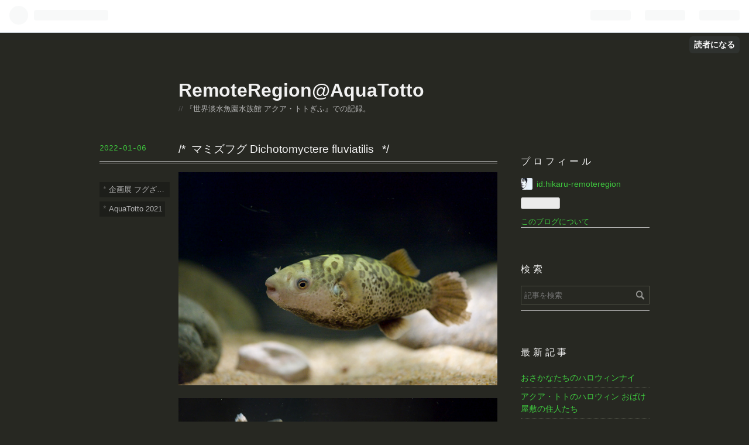

--- FILE ---
content_type: text/html; charset=utf-8
request_url: https://remoteregion.hateblo.jp/entry/2022/01/06/225654
body_size: 24206
content:
<!DOCTYPE html>
<html
  lang="ja"

data-admin-domain="//blog.hatena.ne.jp"
data-admin-origin="https://blog.hatena.ne.jp"
data-author="hikaru-remoteregion"
data-avail-langs="ja en"
data-blog="remoteregion.hateblo.jp"
data-blog-host="remoteregion.hateblo.jp"
data-blog-is-public="1"
data-blog-name="RemoteRegion@AquaTotto"
data-blog-owner="hikaru-remoteregion"
data-blog-show-ads="1"
data-blog-show-sleeping-ads=""
data-blog-uri="https://remoteregion.hateblo.jp/"
data-blog-uuid="17391345971634554007"
data-blogs-uri-base="https://remoteregion.hateblo.jp"
data-brand="hatenablog"
data-data-layer="{&quot;hatenablog&quot;:{&quot;admin&quot;:{},&quot;analytics&quot;:{&quot;brand_property_id&quot;:&quot;&quot;,&quot;measurement_id&quot;:&quot;&quot;,&quot;non_sampling_property_id&quot;:&quot;&quot;,&quot;property_id&quot;:&quot;&quot;,&quot;separated_property_id&quot;:&quot;UA-29716941-25&quot;},&quot;blog&quot;:{&quot;blog_id&quot;:&quot;17391345971634554007&quot;,&quot;content_seems_japanese&quot;:&quot;true&quot;,&quot;disable_ads&quot;:&quot;&quot;,&quot;enable_ads&quot;:&quot;true&quot;,&quot;enable_keyword_link&quot;:&quot;true&quot;,&quot;entry_show_footer_related_entries&quot;:&quot;true&quot;,&quot;force_pc_view&quot;:&quot;false&quot;,&quot;is_public&quot;:&quot;true&quot;,&quot;is_responsive_view&quot;:&quot;false&quot;,&quot;is_sleeping&quot;:&quot;false&quot;,&quot;lang&quot;:&quot;ja&quot;,&quot;name&quot;:&quot;RemoteRegion@AquaTotto&quot;,&quot;owner_name&quot;:&quot;hikaru-remoteregion&quot;,&quot;uri&quot;:&quot;https://remoteregion.hateblo.jp/&quot;},&quot;brand&quot;:&quot;hatenablog&quot;,&quot;page_id&quot;:&quot;entry&quot;,&quot;permalink_entry&quot;:{&quot;author_name&quot;:&quot;hikaru-remoteregion&quot;,&quot;categories&quot;:&quot;\u4f01\u753b\u5c55 \u30d5\u30b0\u3056\u3093\u307e\u3044\tAquaTotto 2021&quot;,&quot;character_count&quot;:237,&quot;date&quot;:&quot;2022-01-06&quot;,&quot;entry_id&quot;:&quot;13574176438038805243&quot;,&quot;first_category&quot;:&quot;\u4f01\u753b\u5c55 \u30d5\u30b0\u3056\u3093\u307e\u3044&quot;,&quot;hour&quot;:&quot;22&quot;,&quot;title&quot;:&quot;\u30de\u30df\u30ba\u30d5\u30b0 Dichotomyctere fluviatilis &quot;,&quot;uri&quot;:&quot;https://remoteregion.hateblo.jp/entry/2022/01/06/225654&quot;},&quot;pro&quot;:&quot;free&quot;,&quot;router_type&quot;:&quot;blogs&quot;}}"
data-device="pc"
data-dont-recommend-pro="false"
data-global-domain="https://hatena.blog"
data-globalheader-color="b"
data-globalheader-type="pc"
data-has-touch-view="1"
data-help-url="https://help.hatenablog.com"
data-page="entry"
data-parts-domain="https://hatenablog-parts.com"
data-plus-available=""
data-pro="false"
data-router-type="blogs"
data-sentry-dsn="https://03a33e4781a24cf2885099fed222b56d@sentry.io/1195218"
data-sentry-environment="production"
data-sentry-sample-rate="0.1"
data-static-domain="https://cdn.blog.st-hatena.com"
data-version="fd637a5acde109c33d4bff4bfc7c27"




  data-initial-state="{}"

  >
  <head prefix="og: http://ogp.me/ns# fb: http://ogp.me/ns/fb# article: http://ogp.me/ns/article#">

  

  
  <meta name="viewport" content="width=device-width, initial-scale=1.0" />


  


  

  <meta name="robots" content="max-image-preview:large" />


  <meta charset="utf-8"/>
  <meta http-equiv="X-UA-Compatible" content="IE=7; IE=9; IE=10; IE=11" />
  <title>マミズフグ Dichotomyctere fluviatilis  - RemoteRegion@AquaTotto</title>

  
  <link rel="canonical" href="https://remoteregion.hateblo.jp/entry/2022/01/06/225654"/>



  

<meta itemprop="name" content="マミズフグ Dichotomyctere fluviatilis  - RemoteRegion@AquaTotto"/>

  <meta itemprop="image" content="https://cdn.image.st-hatena.com/image/scale/a7e7dda24650fef52074883a43559ddb6e368937/backend=imagemagick;version=1;width=1300/https%3A%2F%2Fcdn-ak.f.st-hatena.com%2Fimages%2Ffotolife%2Fh%2Fhikaru-remoteregion%2F20211202%2F20211202182845.jpg"/>


  <meta property="og:title" content="マミズフグ Dichotomyctere fluviatilis  - RemoteRegion@AquaTotto"/>
<meta property="og:type" content="article"/>
  <meta property="og:url" content="https://remoteregion.hateblo.jp/entry/2022/01/06/225654"/>

  <meta property="og:image" content="https://cdn.image.st-hatena.com/image/scale/a7e7dda24650fef52074883a43559ddb6e368937/backend=imagemagick;version=1;width=1300/https%3A%2F%2Fcdn-ak.f.st-hatena.com%2Fimages%2Ffotolife%2Fh%2Fhikaru-remoteregion%2F20211202%2F20211202182845.jpg"/>

<meta property="og:image:alt" content="マミズフグ Dichotomyctere fluviatilis  - RemoteRegion@AquaTotto"/>
    <meta property="og:description" content="マミズフグ学名：Dichotomyctere fluviatilis / 英名：Green Pufferfish / 大きさ：全長17cm分布：インド、スリランカ、バングラデシュ、ミャンマー、ボルネオ島など 流れのゆるやかな川や河口などに生息しています。貝類や甲殻類などを食べますが、他の魚のウロコやヒレを食べることもあります。筋肉や内臓に強い毒を持っています。 アクア・トトぎふ 企画展『フグざんまい -やっぱり川のフグにこだわりました-』（2021.11-2022.4）" />
<meta property="og:site_name" content="RemoteRegion@AquaTotto"/>

  <meta property="article:published_time" content="2022-01-06T13:56:54Z" />

    <meta property="article:tag" content="企画展 フグざんまい" />
    <meta property="article:tag" content="AquaTotto 2021" />
      <meta name="twitter:card"  content="summary_large_image" />
    <meta name="twitter:image" content="https://cdn.image.st-hatena.com/image/scale/a7e7dda24650fef52074883a43559ddb6e368937/backend=imagemagick;version=1;width=1300/https%3A%2F%2Fcdn-ak.f.st-hatena.com%2Fimages%2Ffotolife%2Fh%2Fhikaru-remoteregion%2F20211202%2F20211202182845.jpg" />  <meta name="twitter:title" content="マミズフグ Dichotomyctere fluviatilis  - RemoteRegion@AquaTotto" />    <meta name="twitter:description" content="マミズフグ学名：Dichotomyctere fluviatilis / 英名：Green Pufferfish / 大きさ：全長17cm分布：インド、スリランカ、バングラデシュ、ミャンマー、ボルネオ島など 流れのゆるやかな川や河口などに生息しています。貝類や甲殻類などを食べますが、他の魚のウロコやヒレを食べることもあ…" />  <meta name="twitter:app:name:iphone" content="はてなブログアプリ" />
  <meta name="twitter:app:id:iphone" content="583299321" />
  <meta name="twitter:app:url:iphone" content="hatenablog:///open?uri=https%3A%2F%2Fremoteregion.hateblo.jp%2Fentry%2F2022%2F01%2F06%2F225654" />  <meta name="twitter:site" content="@urakihikaru" />
  
    <meta name="description" content="マミズフグ学名：Dichotomyctere fluviatilis / 英名：Green Pufferfish / 大きさ：全長17cm分布：インド、スリランカ、バングラデシュ、ミャンマー、ボルネオ島など 流れのゆるやかな川や河口などに生息しています。貝類や甲殻類などを食べますが、他の魚のウロコやヒレを食べることもあります。筋肉や内臓に強い毒を持っています。 アクア・トトぎふ 企画展『フグざんまい -やっぱり川のフグにこだわりました-』（2021.11-2022.4）" />


  
<script
  id="embed-gtm-data-layer-loader"
  data-data-layer-page-specific="{&quot;hatenablog&quot;:{&quot;blogs_permalink&quot;:{&quot;has_related_entries_with_elasticsearch&quot;:&quot;true&quot;,&quot;is_author_pro&quot;:&quot;false&quot;,&quot;blog_afc_issued&quot;:&quot;false&quot;,&quot;is_blog_sleeping&quot;:&quot;false&quot;,&quot;entry_afc_issued&quot;:&quot;false&quot;}}}"
>
(function() {
  function loadDataLayer(elem, attrName) {
    if (!elem) { return {}; }
    var json = elem.getAttribute(attrName);
    if (!json) { return {}; }
    return JSON.parse(json);
  }

  var globalVariables = loadDataLayer(
    document.documentElement,
    'data-data-layer'
  );
  var pageSpecificVariables = loadDataLayer(
    document.getElementById('embed-gtm-data-layer-loader'),
    'data-data-layer-page-specific'
  );

  var variables = [globalVariables, pageSpecificVariables];

  if (!window.dataLayer) {
    window.dataLayer = [];
  }

  for (var i = 0; i < variables.length; i++) {
    window.dataLayer.push(variables[i]);
  }
})();
</script>

<!-- Google Tag Manager -->
<script>(function(w,d,s,l,i){w[l]=w[l]||[];w[l].push({'gtm.start':
new Date().getTime(),event:'gtm.js'});var f=d.getElementsByTagName(s)[0],
j=d.createElement(s),dl=l!='dataLayer'?'&l='+l:'';j.async=true;j.src=
'https://www.googletagmanager.com/gtm.js?id='+i+dl;f.parentNode.insertBefore(j,f);
})(window,document,'script','dataLayer','GTM-P4CXTW');</script>
<!-- End Google Tag Manager -->











  <link rel="shortcut icon" href="https://remoteregion.hateblo.jp/icon/favicon">
<link rel="apple-touch-icon" href="https://remoteregion.hateblo.jp/icon/touch">
<link rel="icon" sizes="192x192" href="https://remoteregion.hateblo.jp/icon/link">

  

<link rel="alternate" type="application/atom+xml" title="Atom" href="https://remoteregion.hateblo.jp/feed"/>
<link rel="alternate" type="application/rss+xml" title="RSS2.0" href="https://remoteregion.hateblo.jp/rss"/>

  <link rel="alternate" type="application/json+oembed" href="https://hatena.blog/oembed?url=https%3A%2F%2Fremoteregion.hateblo.jp%2Fentry%2F2022%2F01%2F06%2F225654&amp;format=json" title="oEmbed Profile of マミズフグ Dichotomyctere fluviatilis "/>
<link rel="alternate" type="text/xml+oembed" href="https://hatena.blog/oembed?url=https%3A%2F%2Fremoteregion.hateblo.jp%2Fentry%2F2022%2F01%2F06%2F225654&amp;format=xml" title="oEmbed Profile of マミズフグ Dichotomyctere fluviatilis "/>
  
  <link rel="author" href="http://www.hatena.ne.jp/hikaru-remoteregion/">

  

  
      <link rel="preload" href="https://cdn-ak.f.st-hatena.com/images/fotolife/h/hikaru-remoteregion/20211202/20211202182845.jpg" as="image"/>


  
    
<link rel="stylesheet" type="text/css" href="https://cdn.blog.st-hatena.com/css/blog.css?version=fd637a5acde109c33d4bff4bfc7c27"/>

    
  <link rel="stylesheet" type="text/css" href="https://usercss.blog.st-hatena.com/blog_style/17391345971634554007/5623c04a3e1357a57a2620fda251452206efb742"/>
  
  

  

  
<script> </script>

  
<style>
  div#google_afc_user,
  div.google-afc-user-container,
  div.google_afc_image,
  div.google_afc_blocklink {
      display: block !important;
  }
</style>


  
    <script src="https://cdn.pool.st-hatena.com/valve/valve.js" async></script>
<script id="test-valve-definition">
  var valve = window.valve || [];

  valve.push(function(v) {
    
    

    v.config({
      service: 'blog',
      content: {
        result: 'adtrust',
        documentIds: ["blog:entry:13574176438038805243"]
      }
    });
    v.defineDFPSlot({"lazy":1,"sizes":{"mappings":[[[320,568],[[336,280],[300,250],"fluid"]],[[0,0],[[300,250]]]]},"slotId":"ad-in-entry","unit":"/4374287/blog_pc_entry_sleep_in-article"});    v.defineDFPSlot({"lazy":"","sizes":[[300,250],[336,280],[468,60],"fluid"],"slotId":"google_afc_user_container_0","unit":"/4374287/blog_user"});
    v.sealDFPSlots();
  });
</script>

  

  
    <script type="application/ld+json">{"@context":"http://schema.org","@type":"Article","dateModified":"2022-01-06T22:56:54+09:00","datePublished":"2022-01-06T22:56:54+09:00","headline":"マミズフグ Dichotomyctere fluviatilis ","image":["https://cdn-ak.f.st-hatena.com/images/fotolife/h/hikaru-remoteregion/20211202/20211202182845.jpg"]}</script>

  

  
</head>

  <body class="page-entry category-企画展-フグざんまい category-AquaTotto-2021 globalheader-ng-enabled">
    

<div id="globalheader-container"
  data-brand="hatenablog"
  
  >
  <iframe id="globalheader" height="37" frameborder="0" allowTransparency="true"></iframe>
</div>


  
  
  
    <nav class="
      blog-controlls
      
    ">
      <div class="blog-controlls-blog-icon">
        <a href="https://remoteregion.hateblo.jp/">
          <img src="https://cdn.image.st-hatena.com/image/square/fc413e49f53d0b3153820ca5d3173cc8a0c4c38a/backend=imagemagick;height=128;version=1;width=128/https%3A%2F%2Fcdn.user.blog.st-hatena.com%2Fblog_custom_icon%2F107800921%2F1523549940659515" alt="RemoteRegion@AquaTotto"/>
        </a>
      </div>
      <div class="blog-controlls-title">
        <a href="https://remoteregion.hateblo.jp/">RemoteRegion@AquaTotto</a>
      </div>
      <a href="https://blog.hatena.ne.jp/hikaru-remoteregion/remoteregion.hateblo.jp/subscribe?utm_campaign=subscribe_blog&amp;utm_source=blogs_topright_button&amp;utm_medium=button" class="blog-controlls-subscribe-btn test-blog-header-controlls-subscribe">
        読者になる
      </a>
    </nav>
  

  <div id="container">
    <div id="container-inner">
      <header id="blog-title" data-brand="hatenablog">
  <div id="blog-title-inner" >
    <div id="blog-title-content">
      <h1 id="title"><a href="https://remoteregion.hateblo.jp/">RemoteRegion@AquaTotto</a></h1>
      
        <h2 id="blog-description">『世界淡水魚園水族館 アクア・トトぎふ』での記録。</h2>
      
    </div>
  </div>
</header>

      

      
      




<div id="content" class="hfeed"
  
  >
  <div id="content-inner">
    <div id="wrapper">
      <div id="main">
        <div id="main-inner">
          

          


  


          
  
  <!-- google_ad_section_start -->
  <!-- rakuten_ad_target_begin -->
  
  
  

  

  
    
      
        <article class="entry hentry test-hentry js-entry-article date-first autopagerize_page_element chars-400 words-100 mode-html entry-odd" id="entry-13574176438038805243" data-keyword-campaign="" data-uuid="13574176438038805243" data-publication-type="entry">
  <div class="entry-inner">
    <header class="entry-header">
  
    <div class="date entry-date first">
    <a href="https://remoteregion.hateblo.jp/archive/2022/01/06" rel="nofollow">
      <time datetime="2022-01-06T13:56:54Z" title="2022-01-06T13:56:54Z">
        <span class="date-year">2022</span><span class="hyphen">-</span><span class="date-month">01</span><span class="hyphen">-</span><span class="date-day">06</span>
      </time>
    </a>
      </div>
  <h1 class="entry-title">
  <a href="https://remoteregion.hateblo.jp/entry/2022/01/06/225654" class="entry-title-link bookmark">マミズフグ Dichotomyctere fluviatilis </a>
</h1>

  
  

  <div class="entry-categories categories">
    
    <a href="https://remoteregion.hateblo.jp/archive/category/%E4%BC%81%E7%94%BB%E5%B1%95%20%E3%83%95%E3%82%B0%E3%81%96%E3%82%93%E3%81%BE%E3%81%84" class="entry-category-link category-企画展-フグざんまい">企画展 フグざんまい</a>
    
    <a href="https://remoteregion.hateblo.jp/archive/category/AquaTotto%202021" class="entry-category-link category-AquaTotto-2021">AquaTotto 2021</a>
    
  </div>


  

  

</header>

    


    <div class="entry-content hatenablog-entry">
  
    <p><img src="https://cdn-ak.f.st-hatena.com/images/fotolife/h/hikaru-remoteregion/20211202/20211202182845.jpg" alt="f:id:hikaru-remoteregion:20211202182845j:plain" width="1024" height="684" loading="lazy" title="" class="hatena-fotolife" itemprop="image" /></p>
<p><img src="https://cdn-ak.f.st-hatena.com/images/fotolife/h/hikaru-remoteregion/20211202/20211202182849.jpg" alt="f:id:hikaru-remoteregion:20211202182849j:plain" width="1024" height="684" loading="lazy" title="" class="hatena-fotolife" itemprop="image" /></p>
<p><img src="https://cdn-ak.f.st-hatena.com/images/fotolife/h/hikaru-remoteregion/20211202/20211202182852.jpg" alt="f:id:hikaru-remoteregion:20211202182852j:plain" width="1024" height="684" loading="lazy" title="" class="hatena-fotolife" itemprop="image" /></p>
<blockquote>
<p><strong>マミズフグ</strong><br />学名：<em>Dichotomyctere fluviatilis</em> / 英名：Green Pufferfish / 大きさ<br />：全長17cm<br />分布：インド、<a class="keyword" href="http://d.hatena.ne.jp/keyword/%A5%B9%A5%EA%A5%E9%A5%F3%A5%AB">スリランカ</a>、<a class="keyword" href="http://d.hatena.ne.jp/keyword/%A5%D0%A5%F3%A5%B0%A5%E9%A5%C7%A5%B7%A5%E5">バングラデシュ</a>、<a class="keyword" href="http://d.hatena.ne.jp/keyword/%A5%DF%A5%E3%A5%F3%A5%DE%A1%BC">ミャンマー</a>、<a class="keyword" href="http://d.hatena.ne.jp/keyword/%A5%DC%A5%EB%A5%CD%A5%AA%C5%E7">ボルネオ島</a>など</p>
<p>流れのゆるやかな川や河口などに生息しています。<br />貝類や<a class="keyword" href="http://d.hatena.ne.jp/keyword/%B9%C3%B3%CC%CE%E0">甲殻類</a>などを食べますが、他の魚のウロコや<a class="keyword" href="http://d.hatena.ne.jp/keyword/%A5%D2%A5%EC">ヒレ</a>を食べることもあります。<br />筋肉や内臓に強い毒を持っています。</p>
</blockquote>
<p> </p>
<p> </p>
<p><a class="keyword" href="http://d.hatena.ne.jp/keyword/%A5%A2%A5%AF%A5%A2%A1%A6%A5%C8%A5%C8">アクア・トト</a>ぎふ 企画展『フグざんまい -やっぱり川のフグにこだわりました-』（2021.11-2022.4） </p>
    
    




    

  
</div>

    
  <footer class="entry-footer">
    
    <div class="entry-tags-wrapper">
  <div class="entry-tags">  </div>
</div>

    <p class="entry-footer-section track-inview-by-gtm" data-gtm-track-json="{&quot;area&quot;: &quot;finish_reading&quot;}">
  <span class="author vcard"><span class="fn" data-load-nickname="1" data-user-name="hikaru-remoteregion" >hikaru-remoteregion</span></span>
  <span class="entry-footer-time"><a href="https://remoteregion.hateblo.jp/entry/2022/01/06/225654"><time data-relative datetime="2022-01-06T13:56:54Z" title="2022-01-06T13:56:54Z" class="updated">2022-01-06 22:56</time></a></span>
  
  
  
    <span class="
      entry-footer-subscribe
      
    " data-test-blog-controlls-subscribe>
      <a href="https://blog.hatena.ne.jp/hikaru-remoteregion/remoteregion.hateblo.jp/subscribe?utm_medium=button&amp;utm_campaign=subscribe_blog&amp;utm_source=blogs_entry_footer">
        読者になる
      </a>
    </span>
  
</p>

    
  <div
    class="hatena-star-container"
    data-hatena-star-container
    data-hatena-star-url="https://remoteregion.hateblo.jp/entry/2022/01/06/225654"
    data-hatena-star-title="マミズフグ Dichotomyctere fluviatilis "
    data-hatena-star-variant="profile-icon"
    data-hatena-star-profile-url-template="https://blog.hatena.ne.jp/{username}/"
  ></div>


    
<div class="social-buttons">
  
  
    <div class="social-button-item">
      <a href="https://b.hatena.ne.jp/entry/s/remoteregion.hateblo.jp/entry/2022/01/06/225654" class="hatena-bookmark-button" data-hatena-bookmark-url="https://remoteregion.hateblo.jp/entry/2022/01/06/225654" data-hatena-bookmark-layout="vertical-balloon" data-hatena-bookmark-lang="ja" title="この記事をはてなブックマークに追加"><img src="https://b.st-hatena.com/images/entry-button/button-only.gif" alt="この記事をはてなブックマークに追加" width="20" height="20" style="border: none;" /></a>
    </div>
  
  
  
    <div class="social-button-item">
      <a
          class="entry-share-button entry-share-button-twitter test-share-button-twitter"
          href="https://x.com/intent/tweet?text=%E3%83%9E%E3%83%9F%E3%82%BA%E3%83%95%E3%82%B0+Dichotomyctere+fluviatilis++-+RemoteRegion%40AquaTotto&amp;url=https%3A%2F%2Fremoteregion.hateblo.jp%2Fentry%2F2022%2F01%2F06%2F225654"
          title="X（Twitter）で投稿する"
        ></a>
    </div>
  
  
  
  
  
  
</div>

    
  
  
    
    <div class="google-afc-image test-google-rectangle-ads">      
      
      <div id="google_afc_user_container_0" class="google-afc-user-container google_afc_blocklink2_5 google_afc_boder" data-test-unit="/4374287/blog_user"></div>
      
        <a href="http://blog.hatena.ne.jp/guide/pro" class="open-pro-modal" data-guide-pro-modal-ad-url="https://hatena.blog/guide/pro/modal/ad">広告を非表示にする</a>
      
    </div>
  
  


    <div class="customized-footer">
      

        

          <div class="entry-footer-modules" id="entry-footer-secondary-modules">      
<div class="hatena-module hatena-module-related-entries" >
      
  <!-- Hatena-Epic-has-related-entries-with-elasticsearch:true -->
  <div class="hatena-module-title">
    関連記事
  </div>
  <div class="hatena-module-body">
    <ul class="related-entries hatena-urllist urllist-with-thumbnails">
  
  
    
    <li class="urllist-item related-entries-item">
      <div class="urllist-item-inner related-entries-item-inner">
        
          
                      <a class="urllist-image-link related-entries-image-link" href="https://remoteregion.hateblo.jp/entry/2022/01/20/203728">
  <img alt="パオ・バイレイ Pao baileyi" src="https://cdn.image.st-hatena.com/image/square/a531b7ca4669aaf5913e9ae443b9e3583d91a7f5/backend=imagemagick;height=100;version=1;width=100/https%3A%2F%2Fcdn-ak.f.st-hatena.com%2Fimages%2Ffotolife%2Fh%2Fhikaru-remoteregion%2F20211202%2F20211202183243.jpg" class="urllist-image related-entries-image" title="パオ・バイレイ Pao baileyi" width="100" height="100" loading="lazy">
</a>
            <div class="urllist-date-link related-entries-date-link">
  <a href="https://remoteregion.hateblo.jp/archive/2022/01/20" rel="nofollow">
    <time datetime="2022-01-20T11:37:28Z" title="2022年1月20日">
      2022-01-20
    </time>
  </a>
</div>

          <a href="https://remoteregion.hateblo.jp/entry/2022/01/20/203728" class="urllist-title-link related-entries-title-link  urllist-title related-entries-title">パオ・バイレイ Pao baileyi</a>


          
          

                      <div class="urllist-entry-body related-entries-entry-body">パオ・バイレイ Pao baileyi アクア・トトぎふ 企画展『フグざ…</div>
      </div>
    </li>
  
    
    <li class="urllist-item related-entries-item">
      <div class="urllist-item-inner related-entries-item-inner">
        
          
                      <a class="urllist-image-link related-entries-image-link" href="https://remoteregion.hateblo.jp/entry/2022/01/11/002001">
  <img alt="パオ・スバッティ Pao suvattii " src="https://cdn.image.st-hatena.com/image/square/5dbd81133aeab1033deb64f6509d7fa1ff0d7bae/backend=imagemagick;height=100;version=1;width=100/https%3A%2F%2Fcdn-ak.f.st-hatena.com%2Fimages%2Ffotolife%2Fh%2Fhikaru-remoteregion%2F20220109%2F20220109011120.jpg" class="urllist-image related-entries-image" title="パオ・スバッティ Pao suvattii " width="100" height="100" loading="lazy">
</a>
            <div class="urllist-date-link related-entries-date-link">
  <a href="https://remoteregion.hateblo.jp/archive/2022/01/11" rel="nofollow">
    <time datetime="2022-01-10T15:20:01Z" title="2022年1月11日">
      2022-01-11
    </time>
  </a>
</div>

          <a href="https://remoteregion.hateblo.jp/entry/2022/01/11/002001" class="urllist-title-link related-entries-title-link  urllist-title related-entries-title">パオ・スバッティ Pao suvattii </a>


          
          

                      <div class="urllist-entry-body related-entries-entry-body">パオ・スバッティ Pao suvattii アクア・トトぎふ 企画展『フグ…</div>
      </div>
    </li>
  
    
    <li class="urllist-item related-entries-item">
      <div class="urllist-item-inner related-entries-item-inner">
        
          
                      <a class="urllist-image-link related-entries-image-link" href="https://remoteregion.hateblo.jp/entry/2022/01/06/224348">
  <img alt="パオ・バイレイ Pao baileyi" src="https://cdn.image.st-hatena.com/image/square/2f3c4fa557c4845b3a78ff6fb1e824ef9b62265d/backend=imagemagick;height=100;version=1;width=100/https%3A%2F%2Fcdn-ak.f.st-hatena.com%2Fimages%2Ffotolife%2Fh%2Fhikaru-remoteregion%2F20211202%2F20211202183149.jpg" class="urllist-image related-entries-image" title="パオ・バイレイ Pao baileyi" width="100" height="100" loading="lazy">
</a>
            <div class="urllist-date-link related-entries-date-link">
  <a href="https://remoteregion.hateblo.jp/archive/2022/01/06" rel="nofollow">
    <time datetime="2022-01-06T13:43:48Z" title="2022年1月6日">
      2022-01-06
    </time>
  </a>
</div>

          <a href="https://remoteregion.hateblo.jp/entry/2022/01/06/224348" class="urllist-title-link related-entries-title-link  urllist-title related-entries-title">パオ・バイレイ Pao baileyi</a>


          
          

                      <div class="urllist-entry-body related-entries-entry-body">パオ・バイレイ Pao baileyi アクア・トトぎふ 企画展『フグざ…</div>
      </div>
    </li>
  
    
    <li class="urllist-item related-entries-item">
      <div class="urllist-item-inner related-entries-item-inner">
        
          
                      <a class="urllist-image-link related-entries-image-link" href="https://remoteregion.hateblo.jp/entry/2022/01/06/224104">
  <img alt="パオ・トゥルギドゥス（メコンフグ） Pao turugidus" src="https://cdn.image.st-hatena.com/image/square/86cd871a14937de2e12a7348475872a9d3b91120/backend=imagemagick;height=100;version=1;width=100/https%3A%2F%2Fcdn-ak.f.st-hatena.com%2Fimages%2Ffotolife%2Fh%2Fhikaru-remoteregion%2F20211202%2F20211202183055.jpg" class="urllist-image related-entries-image" title="パオ・トゥルギドゥス（メコンフグ） Pao turugidus" width="100" height="100" loading="lazy">
</a>
            <div class="urllist-date-link related-entries-date-link">
  <a href="https://remoteregion.hateblo.jp/archive/2022/01/06" rel="nofollow">
    <time datetime="2022-01-06T13:41:04Z" title="2022年1月6日">
      2022-01-06
    </time>
  </a>
</div>

          <a href="https://remoteregion.hateblo.jp/entry/2022/01/06/224104" class="urllist-title-link related-entries-title-link  urllist-title related-entries-title">パオ・トゥルギドゥス（メコンフグ） Pao turugidus</a>


          
          

                      <div class="urllist-entry-body related-entries-entry-body">パオ・トゥルギドゥス（メコンフグ） Pao turugidus アクア・ト…</div>
      </div>
    </li>
  
    
    <li class="urllist-item related-entries-item">
      <div class="urllist-item-inner related-entries-item-inner">
        
          
                      <a class="urllist-image-link related-entries-image-link" href="https://remoteregion.hateblo.jp/entry/2022/01/04/224152">
  <img alt="テトラオドン・ミウルス Tetraodon miurus" src="https://cdn.image.st-hatena.com/image/square/6996a3704647847a4c4b352890bc9110e4a7fa21/backend=imagemagick;height=100;version=1;width=100/https%3A%2F%2Fcdn-ak.f.st-hatena.com%2Fimages%2Ffotolife%2Fh%2Fhikaru-remoteregion%2F20211218%2F20211218104654.jpg" class="urllist-image related-entries-image" title="テトラオドン・ミウルス Tetraodon miurus" width="100" height="100" loading="lazy">
</a>
            <div class="urllist-date-link related-entries-date-link">
  <a href="https://remoteregion.hateblo.jp/archive/2022/01/04" rel="nofollow">
    <time datetime="2022-01-04T13:41:52Z" title="2022年1月4日">
      2022-01-04
    </time>
  </a>
</div>

          <a href="https://remoteregion.hateblo.jp/entry/2022/01/04/224152" class="urllist-title-link related-entries-title-link  urllist-title related-entries-title">テトラオドン・ミウルス Tetraodon miurus</a>


          
          

                      <div class="urllist-entry-body related-entries-entry-body">テトラオドン・ミウルス学名：Tetraodon miurus / 英名：Red-br…</div>
      </div>
    </li>
  
</ul>

  </div>
</div>
  </div>
        

      
    </div>
    
  <div class="comment-box js-comment-box">
    
    <ul class="comment js-comment">
      <li class="read-more-comments" style="display: none;"><a>もっと読む</a></li>
    </ul>
    
      <a class="leave-comment-title js-leave-comment-title">コメントを書く</a>
    
  </div>

  </footer>

  </div>
</article>

      
      
    
  

  
  <!-- rakuten_ad_target_end -->
  <!-- google_ad_section_end -->
  
  
  
  <div class="pager pager-permalink permalink">
    
      
      <span class="pager-prev">
        <a href="https://remoteregion.hateblo.jp/entry/2022/01/06/230810" rel="prev">
          <span class="pager-arrow">&laquo; </span>
          ブロンズパファー Auriglobus modestes
        </a>
      </span>
    
    
      
      <span class="pager-next">
        <a href="https://remoteregion.hateblo.jp/entry/2022/01/06/224348" rel="next">
          パオ・バイレイ Pao baileyi
          <span class="pager-arrow"> &raquo;</span>
        </a>
      </span>
    
  </div>


  



        </div>
      </div>

      <aside id="box1">
  <div id="box1-inner">
  </div>
</aside>

    </div><!-- #wrapper -->

    
<aside id="box2">
  
  <div id="box2-inner">
    
      

<div class="hatena-module hatena-module-profile">
  <div class="hatena-module-title">
    プロフィール
  </div>
  <div class="hatena-module-body">
    
    <a href="https://remoteregion.hateblo.jp/about" class="profile-icon-link">
      <img src="https://cdn.profile-image.st-hatena.com/users/hikaru-remoteregion/profile.png?1523548789"
      alt="id:hikaru-remoteregion" class="profile-icon" />
    </a>
    

    
    <span class="id">
      <a href="https://remoteregion.hateblo.jp/about" class="hatena-id-link"><span data-load-nickname="1" data-user-name="hikaru-remoteregion">id:hikaru-remoteregion</span></a>
      
  
  


    </span>
    

    

    

    
      <div class="hatena-follow-button-box btn-subscribe js-hatena-follow-button-box"
  
  >

  <a href="#" class="hatena-follow-button js-hatena-follow-button">
    <span class="subscribing">
      <span class="foreground">読者です</span>
      <span class="background">読者をやめる</span>
    </span>
    <span class="unsubscribing" data-track-name="profile-widget-subscribe-button" data-track-once>
      <span class="foreground">読者になる</span>
      <span class="background">読者になる</span>
    </span>
  </a>
  <div class="subscription-count-box js-subscription-count-box">
    <i></i>
    <u></u>
    <span class="subscription-count js-subscription-count">
    </span>
  </div>
</div>

    

    

    <div class="profile-about">
      <a href="https://remoteregion.hateblo.jp/about">このブログについて</a>
    </div>

  </div>
</div>

    
      <div class="hatena-module hatena-module-search-box">
  <div class="hatena-module-title">
    検索
  </div>
  <div class="hatena-module-body">
    <form class="search-form" role="search" action="https://remoteregion.hateblo.jp/search" method="get">
  <input type="text" name="q" class="search-module-input" value="" placeholder="記事を検索" required>
  <input type="submit" value="検索" class="search-module-button" />
</form>

  </div>
</div>

    
      <div class="hatena-module hatena-module-recent-entries ">
  <div class="hatena-module-title">
    <a href="https://remoteregion.hateblo.jp/archive">
      最新記事
    </a>
  </div>
  <div class="hatena-module-body">
    <ul class="recent-entries hatena-urllist ">
  
  
    
    <li class="urllist-item recent-entries-item">
      <div class="urllist-item-inner recent-entries-item-inner">
        
          
          
          <a href="https://remoteregion.hateblo.jp/entry/2025/10/30/222020" class="urllist-title-link recent-entries-title-link  urllist-title recent-entries-title">おさかなたちのハロウィンナイ</a>


          
          

                </div>
    </li>
  
    
    <li class="urllist-item recent-entries-item">
      <div class="urllist-item-inner recent-entries-item-inner">
        
          
          
          <a href="https://remoteregion.hateblo.jp/entry/2025/10/28/215805" class="urllist-title-link recent-entries-title-link  urllist-title recent-entries-title">アクア・トトのハロウィン おばけ屋敷の住人たち</a>


          
          

                </div>
    </li>
  
    
    <li class="urllist-item recent-entries-item">
      <div class="urllist-item-inner recent-entries-item-inner">
        
          
          
          <a href="https://remoteregion.hateblo.jp/entry/2025/10/24/222957" class="urllist-title-link recent-entries-title-link  urllist-title recent-entries-title">ドンコ Odontobutis obscura</a>


          
          

                </div>
    </li>
  
    
    <li class="urllist-item recent-entries-item">
      <div class="urllist-item-inner recent-entries-item-inner">
        
          
          
          <a href="https://remoteregion.hateblo.jp/entry/2025/09/11/170709" class="urllist-title-link recent-entries-title-link  urllist-title recent-entries-title">デンジソウ</a>


          
          

                </div>
    </li>
  
    
    <li class="urllist-item recent-entries-item">
      <div class="urllist-item-inner recent-entries-item-inner">
        
          
          
          <a href="https://remoteregion.hateblo.jp/entry/2025/08/15/230639" class="urllist-title-link recent-entries-title-link  urllist-title recent-entries-title">サツキマス Oncorhynchus masou ishikawae</a>


          
          

                </div>
    </li>
  
</ul>

      </div>
</div>

    
      <div class="hatena-module hatena-module-links">
  <div class="hatena-module-title">
    リンク
  </div>
  <div class="hatena-module-body">
    <ul class="hatena-urllist">
      
        <li>
          <a href="http://aquatottotoday.hatenablog.com">きょうのアクアトト</a>
        </li>
      
        <li>
          <a href="http://aquatotto.com">世界淡水魚園水族館　アクア・トト ぎふ</a>
        </li>
      
        <li>
          <a href="http://remoteregion.hatenablog.com">RemoteRegion</a>
        </li>
      
    </ul>
  </div>
</div>

    
      

<div class="hatena-module hatena-module-category">
  <div class="hatena-module-title">
    カテゴリー
  </div>
  <div class="hatena-module-body">
    <ul class="hatena-urllist">
      
        <li>
          <a href="https://remoteregion.hateblo.jp/archive/category/1F%E3%82%A2%E3%83%9E%E3%82%BE%E3%83%B3%E5%B7%9D" class="category-1Fアマゾン川">
            1Fアマゾン川 (101)
          </a>
        </li>
      
        <li>
          <a href="https://remoteregion.hateblo.jp/archive/category/1F%E3%83%86%E3%83%BC%E3%83%9E%E6%B0%B4%E6%A7%BD" class="category-1Fテーマ水槽">
            1Fテーマ水槽 (108)
          </a>
        </li>
      
        <li>
          <a href="https://remoteregion.hateblo.jp/archive/category/1F%E4%BC%81%E7%94%BB%E5%B1%95" class="category-1F企画展">
            1F企画展 (1)
          </a>
        </li>
      
        <li>
          <a href="https://remoteregion.hateblo.jp/archive/category/1F%E6%B8%85%E6%B5%81%E3%81%B5%E3%82%8C%E3%81%82%E3%81%84%E3%83%97%E3%83%BC%E3%83%AB" class="category-1F清流ふれあいプール">
            1F清流ふれあいプール (6)
          </a>
        </li>
      
        <li>
          <a href="https://remoteregion.hateblo.jp/archive/category/2F%E3%82%B3%E3%83%B3%E3%82%B4%E5%B7%9D%E3%83%BB%E3%82%BF%E3%83%B3%E3%82%AC%E3%83%8B%E3%83%BC%E3%82%AB%E6%B9%96" class="category-2Fコンゴ川・タンガニーカ湖">
            2Fコンゴ川・タンガニーカ湖 (171)
          </a>
        </li>
      
        <li>
          <a href="https://remoteregion.hateblo.jp/archive/category/2F%E3%83%A1%E3%82%B3%E3%83%B3%E5%B7%9D" class="category-2Fメコン川">
            2Fメコン川 (167)
          </a>
        </li>
      
        <li>
          <a href="https://remoteregion.hateblo.jp/archive/category/2F%E6%B7%A1%E6%B0%B4%E7%92%B0%E5%A2%83%E7%A0%94%E7%A9%B6%E6%89%80" class="category-2F淡水環境研究所">
            2F淡水環境研究所 (136)
          </a>
        </li>
      
        <li>
          <a href="https://remoteregion.hateblo.jp/archive/category/3F%E9%95%B7%E8%89%AF%E5%B7%9D%E4%B8%8A%E6%B5%81%E3%81%8B%E3%82%89%E4%B8%AD%E6%B5%81" class="category-3F長良川上流から中流">
            3F長良川上流から中流 (356)
          </a>
        </li>
      
        <li>
          <a href="https://remoteregion.hateblo.jp/archive/category/3F%E9%95%B7%E8%89%AF%E5%B7%9D%E4%B8%AD%E6%B5%81%E3%81%8B%E3%82%89%E6%B2%B3%E5%8F%A3" class="category-3F長良川中流から河口">
            3F長良川中流から河口 (527)
          </a>
        </li>
      
        <li>
          <a href="https://remoteregion.hateblo.jp/archive/category/4F%E9%95%B7%E8%89%AF%E5%B7%9D%E4%B8%8A%E6%B5%81" class="category-4F長良川上流">
            4F長良川上流 (211)
          </a>
        </li>
      
        <li>
          <a href="https://remoteregion.hateblo.jp/archive/category/AquaTotto%202012" class="category-AquaTotto-2012">
            AquaTotto 2012 (85)
          </a>
        </li>
      
        <li>
          <a href="https://remoteregion.hateblo.jp/archive/category/AquaTotto%202013" class="category-AquaTotto-2013">
            AquaTotto 2013 (107)
          </a>
        </li>
      
        <li>
          <a href="https://remoteregion.hateblo.jp/archive/category/AquaTotto%202014" class="category-AquaTotto-2014">
            AquaTotto 2014 (155)
          </a>
        </li>
      
        <li>
          <a href="https://remoteregion.hateblo.jp/archive/category/AquaTotto%202015" class="category-AquaTotto-2015">
            AquaTotto 2015 (63)
          </a>
        </li>
      
        <li>
          <a href="https://remoteregion.hateblo.jp/archive/category/AquaTotto%202016" class="category-AquaTotto-2016">
            AquaTotto 2016 (79)
          </a>
        </li>
      
        <li>
          <a href="https://remoteregion.hateblo.jp/archive/category/AquaTotto%202017" class="category-AquaTotto-2017">
            AquaTotto 2017 (196)
          </a>
        </li>
      
        <li>
          <a href="https://remoteregion.hateblo.jp/archive/category/AquaTotto%202018" class="category-AquaTotto-2018">
            AquaTotto 2018 (314)
          </a>
        </li>
      
        <li>
          <a href="https://remoteregion.hateblo.jp/archive/category/AquaTotto%202019" class="category-AquaTotto-2019">
            AquaTotto 2019 (313)
          </a>
        </li>
      
        <li>
          <a href="https://remoteregion.hateblo.jp/archive/category/AquaTotto%202020" class="category-AquaTotto-2020">
            AquaTotto 2020 (190)
          </a>
        </li>
      
        <li>
          <a href="https://remoteregion.hateblo.jp/archive/category/AquaTotto%202021" class="category-AquaTotto-2021">
            AquaTotto 2021 (219)
          </a>
        </li>
      
        <li>
          <a href="https://remoteregion.hateblo.jp/archive/category/AquaTotto%202022" class="category-AquaTotto-2022">
            AquaTotto 2022 (216)
          </a>
        </li>
      
        <li>
          <a href="https://remoteregion.hateblo.jp/archive/category/AquaTotto%202023" class="category-AquaTotto-2023">
            AquaTotto 2023 (252)
          </a>
        </li>
      
        <li>
          <a href="https://remoteregion.hateblo.jp/archive/category/AquaTotto%202024" class="category-AquaTotto-2024">
            AquaTotto 2024 (170)
          </a>
        </li>
      
        <li>
          <a href="https://remoteregion.hateblo.jp/archive/category/AquaTotto%202025" class="category-AquaTotto-2025">
            AquaTotto 2025 (98)
          </a>
        </li>
      
        <li>
          <a href="https://remoteregion.hateblo.jp/archive/category/YouTube%20video" class="category-YouTube-video">
            YouTube video (40)
          </a>
        </li>
      
        <li>
          <a href="https://remoteregion.hateblo.jp/archive/category/%E3%82%A2%E3%82%A4%E3%82%B4" class="category-アイゴ">
            アイゴ (2)
          </a>
        </li>
      
        <li>
          <a href="https://remoteregion.hateblo.jp/archive/category/%E3%82%A2%E3%82%A4%E3%82%BE%E3%83%A1%E3%83%A4%E3%83%89%E3%82%AF%E3%82%AC%E3%82%A8%E3%83%AB" class="category-アイゾメヤドクガエル">
            アイゾメヤドクガエル (6)
          </a>
        </li>
      
        <li>
          <a href="https://remoteregion.hateblo.jp/archive/category/%E3%82%A2%E3%82%AA%E3%82%A6%E3%82%AA" class="category-アオウオ">
            アオウオ (4)
          </a>
        </li>
      
        <li>
          <a href="https://remoteregion.hateblo.jp/archive/category/%E3%82%A2%E3%82%AA%E3%83%80%E3%82%A4%E3%82%B7%E3%83%A7%E3%82%A6" class="category-アオダイショウ">
            アオダイショウ (16)
          </a>
        </li>
      
        <li>
          <a href="https://remoteregion.hateblo.jp/archive/category/%E3%82%A2%E3%82%AB%E3%82%A8%E3%82%A4" class="category-アカエイ">
            アカエイ (4)
          </a>
        </li>
      
        <li>
          <a href="https://remoteregion.hateblo.jp/archive/category/%E3%82%A2%E3%82%AB%E3%82%B6" class="category-アカザ">
            アカザ (4)
          </a>
        </li>
      
        <li>
          <a href="https://remoteregion.hateblo.jp/archive/category/%E3%82%A2%E3%82%AB%E3%83%86%E3%82%AC%E3%83%8B" class="category-アカテガニ">
            アカテガニ (1)
          </a>
        </li>
      
        <li>
          <a href="https://remoteregion.hateblo.jp/archive/category/%E3%82%A2%E3%82%AB%E3%83%8F%E3%83%A9%E3%82%A4%E3%83%A2%E3%83%AA" class="category-アカハライモリ">
            アカハライモリ (23)
          </a>
        </li>
      
        <li>
          <a href="https://remoteregion.hateblo.jp/archive/category/%E3%82%A2%E3%82%B7%E3%82%B7%E3%83%AD%E3%83%8F%E3%82%BC" class="category-アシシロハゼ">
            アシシロハゼ (1)
          </a>
        </li>
      
        <li>
          <a href="https://remoteregion.hateblo.jp/archive/category/%E3%82%A2%E3%82%B7%E3%83%8F%E3%83%A9%E3%82%AC%E3%83%8B" class="category-アシハラガニ">
            アシハラガニ (6)
          </a>
        </li>
      
        <li>
          <a href="https://remoteregion.hateblo.jp/archive/category/%E3%82%A2%E3%82%B8%E3%83%A1%E3%83%89%E3%82%B8%E3%83%A7%E3%82%A6" class="category-アジメドジョウ">
            アジメドジョウ (5)
          </a>
        </li>
      
        <li>
          <a href="https://remoteregion.hateblo.jp/archive/category/%E3%82%A2%E3%82%B9%E3%83%88%E3%83%AD%E3%83%8E%E3%83%88%E3%82%A5%E3%82%B9%E3%81%AE%E4%BB%B2%E9%96%93" class="category-アストロノトゥスの仲間">
            アストロノトゥスの仲間 (3)
          </a>
        </li>
      
        <li>
          <a href="https://remoteregion.hateblo.jp/archive/category/%E3%82%A2%E3%82%BA%E3%83%9E%E3%83%92%E3%82%AD%E3%82%AC%E3%82%A8%E3%83%AB" class="category-アズマヒキガエル">
            アズマヒキガエル (48)
          </a>
        </li>
      
        <li>
          <a href="https://remoteregion.hateblo.jp/archive/category/%E3%82%A2%E3%83%95%E3%83%AA%E3%82%AB%E3%83%B3%E3%83%8A%E3%82%A4%E3%83%95%E3%83%95%E3%82%A3%E3%83%83%E3%82%B7%E3%83%A5" class="category-アフリカンナイフフィッシュ">
            アフリカンナイフフィッシュ (1)
          </a>
        </li>
      
        <li>
          <a href="https://remoteregion.hateblo.jp/archive/category/%E3%82%A2%E3%83%95%E3%83%AA%E3%82%AB%E3%83%B3%E3%83%96%E3%83%AD%E3%83%83%E3%83%81%E3%83%89%E3%82%B9%E3%83%8D%E3%83%BC%E3%82%AF%E3%83%98%E3%83%83%E3%83%89" class="category-アフリカンブロッチドスネークヘッド">
            アフリカンブロッチドスネークヘッド (9)
          </a>
        </li>
      
        <li>
          <a href="https://remoteregion.hateblo.jp/archive/category/%E3%82%A2%E3%83%95%E3%83%AA%E3%82%AB%E3%83%B3%E3%83%9E%E3%83%83%E3%83%89%E3%83%95%E3%82%A3%E3%83%83%E3%82%B7%E3%83%A5" class="category-アフリカンマッドフィッシュ">
            アフリカンマッドフィッシュ (1)
          </a>
        </li>
      
        <li>
          <a href="https://remoteregion.hateblo.jp/archive/category/%E3%82%A2%E3%83%95%E3%83%AA%E3%82%AB%E3%83%B3%E3%83%AD%E3%83%83%E3%82%AF%E3%82%B7%E3%83%A5%E3%83%AA%E3%83%B3%E3%83%97" class="category-アフリカンロックシュリンプ">
            アフリカンロックシュリンプ (3)
          </a>
        </li>
      
        <li>
          <a href="https://remoteregion.hateblo.jp/archive/category/%E3%82%A2%E3%83%95%E3%83%AA%E3%82%AB%E3%83%B3%E3%83%BB%E3%82%B7%E3%82%AF%E3%83%AA%E3%83%83%E3%83%89" class="category-アフリカン・シクリッド">
            アフリカン・シクリッド (12)
          </a>
        </li>
      
        <li>
          <a href="https://remoteregion.hateblo.jp/archive/category/%E3%82%A2%E3%83%96%E3%83%A9%E3%83%8F%E3%83%A4" class="category-アブラハヤ">
            アブラハヤ (7)
          </a>
        </li>
      
        <li>
          <a href="https://remoteregion.hateblo.jp/archive/category/%E3%82%A2%E3%83%96%E3%83%A9%E3%83%9C%E3%83%86" class="category-アブラボテ">
            アブラボテ (3)
          </a>
        </li>
      
        <li>
          <a href="https://remoteregion.hateblo.jp/archive/category/%E3%82%A2%E3%83%99%E3%83%8B%E3%83%BC%E3%83%91%E3%83%95%E3%82%A1%E3%83%BC" class="category-アベニーパファー">
            アベニーパファー (2)
          </a>
        </li>
      
        <li>
          <a href="https://remoteregion.hateblo.jp/archive/category/%E3%82%A2%E3%83%99%E3%83%8F%E3%82%BC" class="category-アベハゼ">
            アベハゼ (3)
          </a>
        </li>
      
        <li>
          <a href="https://remoteregion.hateblo.jp/archive/category/%E3%82%A2%E3%83%9D%E3%82%B4%E3%83%B3%E3%83%90%E3%83%BC%E3%83%96" class="category-アポゴンバーブ">
            アポゴンバーブ (3)
          </a>
        </li>
      
        <li>
          <a href="https://remoteregion.hateblo.jp/archive/category/%E3%82%A2%E3%83%9E%E3%82%B4" class="category-アマゴ">
            アマゴ (7)
          </a>
        </li>
      
        <li>
          <a href="https://remoteregion.hateblo.jp/archive/category/%E3%82%A2%E3%83%9E%E3%82%BE%E3%83%B3%E3%83%84%E3%83%8E%E3%82%AC%E3%82%A8%E3%83%AB" class="category-アマゾンツノガエル">
            アマゾンツノガエル (3)
          </a>
        </li>
      
        <li>
          <a href="https://remoteregion.hateblo.jp/archive/category/%E3%82%A2%E3%83%9E%E3%82%BE%E3%83%B3%E3%83%84%E3%83%AA%E3%83%BC%E3%83%9C%E3%82%A2" class="category-アマゾンツリーボア">
            アマゾンツリーボア (3)
          </a>
        </li>
      
        <li>
          <a href="https://remoteregion.hateblo.jp/archive/category/%E3%82%A2%E3%83%9E%E3%83%A2%E3%81%AB%E6%BD%9C%E3%82%80%EF%BC%81%20%E3%81%9D%E3%81%AE%E4%BB%96" class="category-アマモに潜む！-その他">
            アマモに潜む！ その他 (7)
          </a>
        </li>
      
        <li>
          <a href="https://remoteregion.hateblo.jp/archive/category/%E3%82%A2%E3%83%A1%E3%83%9E%E3%82%B9" class="category-アメマス">
            アメマス (2)
          </a>
        </li>
      
        <li>
          <a href="https://remoteregion.hateblo.jp/archive/category/%E3%82%A2%E3%83%A1%E3%83%AA%E3%82%AB%E3%82%B6%E3%83%AA%E3%82%AC%E3%83%8B" class="category-アメリカザリガニ">
            アメリカザリガニ (6)
          </a>
        </li>
      
        <li>
          <a href="https://remoteregion.hateblo.jp/archive/category/%E3%82%A2%E3%83%A1%E3%83%B3%E3%83%9C" class="category-アメンボ">
            アメンボ (1)
          </a>
        </li>
      
        <li>
          <a href="https://remoteregion.hateblo.jp/archive/category/%E3%82%A2%E3%83%A6" class="category-アユ">
            アユ (30)
          </a>
        </li>
      
        <li>
          <a href="https://remoteregion.hateblo.jp/archive/category/%E3%82%A2%E3%83%A6%E3%83%A2%E3%83%89%E3%82%AD" class="category-アユモドキ">
            アユモドキ (9)
          </a>
        </li>
      
        <li>
          <a href="https://remoteregion.hateblo.jp/archive/category/%E3%82%A2%E3%83%AA%E3%82%B2%E3%83%BC%E3%82%BF%E3%83%BC%E3%82%AC%E3%83%BC" class="category-アリゲーターガー">
            アリゲーターガー (3)
          </a>
        </li>
      
        <li>
          <a href="https://remoteregion.hateblo.jp/archive/category/%E3%82%A2%E3%83%AB%E3%82%B8%E3%82%A4%E3%83%BC%E3%82%BF%E3%83%BC" class="category-アルジイーター">
            アルジイーター (3)
          </a>
        </li>
      
        <li>
          <a href="https://remoteregion.hateblo.jp/archive/category/%E3%82%A2%E3%83%AB%E3%83%80%E3%83%96%E3%83%A9%E3%82%BE%E3%82%A6%E3%82%AC%E3%83%A1" class="category-アルダブラゾウガメ">
            アルダブラゾウガメ (6)
          </a>
        </li>
      
        <li>
          <a href="https://remoteregion.hateblo.jp/archive/category/%E3%82%A2%E3%83%BC%E3%83%A2%E3%83%B3%E3%83%89%E3%82%B9%E3%83%8D%E3%83%BC%E3%82%AF%E3%83%98%E3%83%83%E3%83%89" class="category-アーモンドスネークヘッド">
            アーモンドスネークヘッド (2)
          </a>
        </li>
      
        <li>
          <a href="https://remoteregion.hateblo.jp/archive/category/%E3%82%A4%E3%82%A8%E3%83%AD%E3%83%BC%E3%82%B3%E3%83%B3%E3%82%B4%E3%83%86%E3%83%88%E3%83%A9" class="category-イエローコンゴテトラ">
            イエローコンゴテトラ (1)
          </a>
        </li>
      
        <li>
          <a href="https://remoteregion.hateblo.jp/archive/category/%E3%82%A4%E3%82%A8%E3%83%AD%E3%83%BC%E3%83%95%E3%82%A3%E3%83%B3%E3%83%90%E3%83%BC%E3%83%96" class="category-イエローフィンバーブ">
            イエローフィンバーブ (2)
          </a>
        </li>
      
        <li>
          <a href="https://remoteregion.hateblo.jp/archive/category/%E3%82%A4%E3%82%B7%E3%82%AC%E3%83%AC%E3%82%A4" class="category-イシガレイ">
            イシガレイ (9)
          </a>
        </li>
      
        <li>
          <a href="https://remoteregion.hateblo.jp/archive/category/%E3%82%A4%E3%82%BF%E3%82%BB%E3%83%B3%E3%83%91%E3%83%A9" class="category-イタセンパラ">
            イタセンパラ (3)
          </a>
        </li>
      
        <li>
          <a href="https://remoteregion.hateblo.jp/archive/category/%E3%82%A4%E3%83%81%E3%83%A2%E3%83%B3%E3%82%B8%E3%82%BF%E3%83%8A%E3%82%B4" class="category-イチモンジタナゴ">
            イチモンジタナゴ (10)
          </a>
        </li>
      
        <li>
          <a href="https://remoteregion.hateblo.jp/archive/category/%E3%82%A4%E3%83%88%E3%82%A6" class="category-イトウ">
            イトウ (7)
          </a>
        </li>
      
        <li>
          <a href="https://remoteregion.hateblo.jp/archive/category/%E3%82%A4%E3%83%88%E3%83%A2%E3%83%AD%E3%82%B3" class="category-イトモロコ">
            イトモロコ (3)
          </a>
        </li>
      
        <li>
          <a href="https://remoteregion.hateblo.jp/archive/category/%E3%82%A4%E3%83%B3%E3%83%87%E3%82%A3%E3%82%A2%E3%83%B3%E3%82%B0%E3%83%A9%E3%82%B9%E3%83%95%E3%82%A3%E3%83%83%E3%82%B7%E3%83%A5" class="category-インディアングラスフィッシュ">
            インディアングラスフィッシュ (2)
          </a>
        </li>
      
        <li>
          <a href="https://remoteregion.hateblo.jp/archive/category/%E3%82%A6%E3%82%AD%E3%82%B4%E3%83%AA" class="category-ウキゴリ">
            ウキゴリ (10)
          </a>
        </li>
      
        <li>
          <a href="https://remoteregion.hateblo.jp/archive/category/%E3%82%A6%E3%82%B0%E3%82%A4" class="category-ウグイ">
            ウグイ (10)
          </a>
        </li>
      
        <li>
          <a href="https://remoteregion.hateblo.jp/archive/category/%E3%82%A6%E3%82%B7%E3%83%A2%E3%83%84%E3%82%B4" class="category-ウシモツゴ">
            ウシモツゴ (54)
          </a>
        </li>
      
        <li>
          <a href="https://remoteregion.hateblo.jp/archive/category/%E3%82%A8%E3%82%BE%E3%82%A6%E3%82%B0%E3%82%A4" class="category-エゾウグイ">
            エゾウグイ (3)
          </a>
        </li>
      
        <li>
          <a href="https://remoteregion.hateblo.jp/archive/category/%E3%82%A8%E3%82%BE%E3%82%B5%E3%83%B3%E3%82%B7%E3%83%A7%E3%82%A6%E3%82%A6%E3%82%AA" class="category-エゾサンショウウオ">
            エゾサンショウウオ (9)
          </a>
        </li>
      
        <li>
          <a href="https://remoteregion.hateblo.jp/archive/category/%E3%82%A8%E3%82%BE%E3%83%9B%E3%83%88%E3%82%B1%E3%83%89%E3%82%B8%E3%83%A7%E3%82%A6" class="category-エゾホトケドジョウ">
            エゾホトケドジョウ (1)
          </a>
        </li>
      
        <li>
          <a href="https://remoteregion.hateblo.jp/archive/category/%E3%82%A8%E3%83%A1%E3%83%A9%E3%83%AB%E3%83%89%E3%83%84%E3%83%AA%E3%83%BC%E3%83%9C%E3%82%A2" class="category-エメラルドツリーボア">
            エメラルドツリーボア (2)
          </a>
        </li>
      
        <li>
          <a href="https://remoteregion.hateblo.jp/archive/category/%E3%82%A8%E3%83%B3%E3%82%BC%E3%83%AB%E3%83%95%E3%82%A3%E3%83%83%E3%82%B7%E3%83%A5" class="category-エンゼルフィッシュ">
            エンゼルフィッシュ (9)
          </a>
        </li>
      
        <li>
          <a href="https://remoteregion.hateblo.jp/archive/category/%E3%82%A8%E3%83%B3%E3%83%84%E3%83%A6%E3%82%A4" class="category-エンツユイ">
            エンツユイ (2)
          </a>
        </li>
      
        <li>
          <a href="https://remoteregion.hateblo.jp/archive/category/%E3%82%AA%E3%82%A4%E3%82%AB%E3%83%AF" class="category-オイカワ">
            オイカワ (32)
          </a>
        </li>
      
        <li>
          <a href="https://remoteregion.hateblo.jp/archive/category/%E3%82%AA%E3%82%A6%E3%82%B1%E3%83%8E%E3%82%B0%E3%83%A9%E3%83%8B%E3%82%B9%E3%83%BB%E3%82%AA%E3%82%AD%E3%82%B7%E3%83%87%E3%83%B3%E3%82%BF%E3%83%AA%E3%82%B9" class="category-オウケノグラニス・オキシデンタリス">
            オウケノグラニス・オキシデンタリス (5)
          </a>
        </li>
      
        <li>
          <a href="https://remoteregion.hateblo.jp/archive/category/%E3%82%AA%E3%82%AA%E3%82%A2%E3%82%BF%E3%83%9E%E3%82%AC%E3%83%A1" class="category-オオアタマガメ">
            オオアタマガメ (8)
          </a>
        </li>
      
        <li>
          <a href="https://remoteregion.hateblo.jp/archive/category/%E3%82%AA%E3%82%AA%E3%82%A6%E3%83%8A%E3%82%AE" class="category-オオウナギ">
            オオウナギ (4)
          </a>
        </li>
      
        <li>
          <a href="https://remoteregion.hateblo.jp/archive/category/%E3%82%AA%E3%82%AA%E3%82%B3%E3%83%8E%E3%83%8F%E3%82%BA%E3%82%AF" class="category-オオコノハズク">
            オオコノハズク (7)
          </a>
        </li>
      
        <li>
          <a href="https://remoteregion.hateblo.jp/archive/category/%E3%82%AA%E3%82%AA%E3%82%B5%E3%83%B3%E3%82%B7%E3%83%A7%E3%82%A6%E3%82%A6%E3%82%AA" class="category-オオサンショウウオ">
            オオサンショウウオ (32)
          </a>
        </li>
      
        <li>
          <a href="https://remoteregion.hateblo.jp/archive/category/%E3%82%AA%E3%82%AA%E3%82%B7%E3%83%9E%E3%83%89%E3%82%B8%E3%83%A7%E3%82%A6" class="category-オオシマドジョウ">
            オオシマドジョウ (1)
          </a>
        </li>
      
        <li>
          <a href="https://remoteregion.hateblo.jp/archive/category/%E3%82%AA%E3%82%AA%E3%82%BF%E3%83%8A%E3%82%B4" class="category-オオタナゴ">
            オオタナゴ (1)
          </a>
        </li>
      
        <li>
          <a href="https://remoteregion.hateblo.jp/archive/category/%E3%82%AA%E3%82%AA%E3%83%AF%E3%83%AC%E3%82%AB%E3%83%A9" class="category-オオワレカラ">
            オオワレカラ (4)
          </a>
        </li>
      
        <li>
          <a href="https://remoteregion.hateblo.jp/archive/category/%E3%82%AA%E3%82%AC%E3%82%B5%E3%83%AF%E3%83%A9%E3%83%A4%E3%83%A2%E3%83%AA" class="category-オガサワラヤモリ">
            オガサワラヤモリ (3)
          </a>
        </li>
      
        <li>
          <a href="https://remoteregion.hateblo.jp/archive/category/%E3%82%AA%E3%82%AD%E3%82%B7%E3%83%89%E3%83%A9%E3%82%B9" class="category-オキシドラス">
            オキシドラス (3)
          </a>
        </li>
      
        <li>
          <a href="https://remoteregion.hateblo.jp/archive/category/%E3%82%AA%E3%82%B9%E3%83%95%E3%83%AD%E3%83%8D%E3%83%A0%E3%82%B9%E3%83%BB%E3%82%A8%E3%82%AF%E3%82%BD%E3%83%89%E3%83%B3" class="category-オスフロネムス・エクソドン">
            オスフロネムス・エクソドン (2)
          </a>
        </li>
      
        <li>
          <a href="https://remoteregion.hateblo.jp/archive/category/%E3%82%AA%E3%82%B9%E3%83%95%E3%83%AD%E3%83%8D%E3%83%A0%E3%82%B9%E3%83%BB%E3%82%B0%E3%83%A9%E3%83%9F%E3%83%BC" class="category-オスフロネムス・グラミー">
            オスフロネムス・グラミー (2)
          </a>
        </li>
      
        <li>
          <a href="https://remoteregion.hateblo.jp/archive/category/%E3%82%AA%E3%83%8B%E3%83%80%E3%83%AB%E3%83%9E%E3%82%AA%E3%82%B3%E3%82%BC" class="category-オニダルマオコゼ">
            オニダルマオコゼ (3)
          </a>
        </li>
      
        <li>
          <a href="https://remoteregion.hateblo.jp/archive/category/%E3%82%AA%E3%83%8B%E3%83%86%E3%83%8A%E3%82%AC%E3%82%A8%E3%83%93" class="category-オニテナガエビ">
            オニテナガエビ (5)
          </a>
        </li>
      
        <li>
          <a href="https://remoteregion.hateblo.jp/archive/category/%E3%82%AA%E3%83%8B%E3%83%9C%E3%83%A9" class="category-オニボラ">
            オニボラ (1)
          </a>
        </li>
      
        <li>
          <a href="https://remoteregion.hateblo.jp/archive/category/%E3%82%AA%E3%83%95%E3%82%BF%E3%83%AB%E3%83%A2%E3%83%86%E3%82%A3%E3%83%A9%E3%83%94%E3%82%A2%E3%83%BB%E3%83%99%E3%83%B3%E3%83%88%E3%83%A9%E3%83%AA%E3%82%B9" class="category-オフタルモティラピア・ベントラリス">
            オフタルモティラピア・ベントラリス (2)
          </a>
        </li>
      
        <li>
          <a href="https://remoteregion.hateblo.jp/archive/category/%E3%82%AA%E3%83%A4%E3%83%8B%E3%83%A9%E3%83%9F" class="category-オヤニラミ">
            オヤニラミ (7)
          </a>
        </li>
      
        <li>
          <a href="https://remoteregion.hateblo.jp/archive/category/%E3%82%AA%E3%83%AC%E3%82%AA%E3%82%AF%E3%83%AD%E3%83%9F%E3%82%B9%E3%83%BB%E3%82%BF%E3%83%B3%E3%82%AC%E3%83%8B%E3%82%AB%E3%82%A8" class="category-オレオクロミス・タンガニカエ">
            オレオクロミス・タンガニカエ (16)
          </a>
        </li>
      
        <li>
          <a href="https://remoteregion.hateblo.jp/archive/category/%E3%82%AB%E3%82%A4%E3%83%A4%E3%83%B3" class="category-カイヤン">
            カイヤン (9)
          </a>
        </li>
      
        <li>
          <a href="https://remoteregion.hateblo.jp/archive/category/%E3%82%AB%E3%82%A4%E3%83%AF%E3%83%AA" class="category-カイワリ">
            カイワリ (1)
          </a>
        </li>
      
        <li>
          <a href="https://remoteregion.hateblo.jp/archive/category/%E3%82%AB%E3%82%B8%E3%82%AB" class="category-カジカ">
            カジカ (4)
          </a>
        </li>
      
        <li>
          <a href="https://remoteregion.hateblo.jp/archive/category/%E3%82%AB%E3%82%B8%E3%82%AB%E3%82%AC%E3%82%A8%E3%83%AB" class="category-カジカガエル">
            カジカガエル (7)
          </a>
        </li>
      
        <li>
          <a href="https://remoteregion.hateblo.jp/archive/category/%E3%82%AB%E3%82%BA%E3%83%8A%E3%82%AE" class="category-カズナギ">
            カズナギ (6)
          </a>
        </li>
      
        <li>
          <a href="https://remoteregion.hateblo.jp/archive/category/%E3%82%AB%E3%83%8D%E3%83%92%E3%83%A9" class="category-カネヒラ">
            カネヒラ (4)
          </a>
        </li>
      
        <li>
          <a href="https://remoteregion.hateblo.jp/archive/category/%E3%82%AB%E3%83%94%E3%83%90%E3%83%A9" class="category-カピバラ">
            カピバラ (7)
          </a>
        </li>
      
        <li>
          <a href="https://remoteregion.hateblo.jp/archive/category/%E3%82%AB%E3%83%9E%E3%82%AD%E3%83%AA%EF%BC%88%E3%82%A2%E3%83%A6%E3%82%AB%E3%82%B1%EF%BC%89" class="category-カマキリ（アユカケ）">
            カマキリ（アユカケ） (4)
          </a>
        </li>
      
        <li>
          <a href="https://remoteregion.hateblo.jp/archive/category/%E3%82%AB%E3%83%9E%E3%83%84%E3%82%AB" class="category-カマツカ">
            カマツカ (6)
          </a>
        </li>
      
        <li>
          <a href="https://remoteregion.hateblo.jp/archive/category/%E3%82%AB%E3%83%A4%E3%83%8D%E3%82%BA%E3%83%9F" class="category-カヤネズミ">
            カヤネズミ (25)
          </a>
        </li>
      
        <li>
          <a href="https://remoteregion.hateblo.jp/archive/category/%E3%82%AB%E3%83%A9%E3%83%92%E3%82%AC%E3%82%A4" class="category-カラヒガイ">
            カラヒガイ (6)
          </a>
        </li>
      
        <li>
          <a href="https://remoteregion.hateblo.jp/archive/category/%E3%82%AB%E3%83%AB%E3%82%AC%E3%83%A2" class="category-カルガモ">
            カルガモ (10)
          </a>
        </li>
      
        <li>
          <a href="https://remoteregion.hateblo.jp/archive/category/%E3%82%AB%E3%83%AF%E3%82%A2%E3%82%AB%E3%83%A1" class="category-カワアカメ">
            カワアカメ (2)
          </a>
        </li>
      
        <li>
          <a href="https://remoteregion.hateblo.jp/archive/category/%E3%82%AB%E3%83%AF%E3%83%8B%E3%83%8A%E3%81%AE%E4%BB%B2%E9%96%93" class="category-カワニナの仲間">
            カワニナの仲間 (1)
          </a>
        </li>
      
        <li>
          <a href="https://remoteregion.hateblo.jp/archive/category/%E3%82%AB%E3%83%AF%E3%83%8D%E3%82%BA%E3%83%9F" class="category-カワネズミ">
            カワネズミ (4)
          </a>
        </li>
      
        <li>
          <a href="https://remoteregion.hateblo.jp/archive/category/%E3%82%AB%E3%83%AF%E3%83%90%E3%82%BF%E3%83%A2%E3%83%AD%E3%82%B3" class="category-カワバタモロコ">
            カワバタモロコ (10)
          </a>
        </li>
      
        <li>
          <a href="https://remoteregion.hateblo.jp/archive/category/%E3%82%AB%E3%83%AF%E3%83%92%E3%82%AC%E3%82%A4" class="category-カワヒガイ">
            カワヒガイ (8)
          </a>
        </li>
      
        <li>
          <a href="https://remoteregion.hateblo.jp/archive/category/%E3%82%AB%E3%83%AF%E3%83%A0%E3%83%84" class="category-カワムツ">
            カワムツ (15)
          </a>
        </li>
      
        <li>
          <a href="https://remoteregion.hateblo.jp/archive/category/%E3%82%AB%E3%83%AF%E3%83%A8%E3%82%B7%E3%83%8E%E3%83%9C%E3%83%AA" class="category-カワヨシノボリ">
            カワヨシノボリ (5)
          </a>
        </li>
      
        <li>
          <a href="https://remoteregion.hateblo.jp/archive/category/%E3%82%AC%E3%83%A0%E3%82%B7" class="category-ガムシ">
            ガムシ (9)
          </a>
        </li>
      
        <li>
          <a href="https://remoteregion.hateblo.jp/archive/category/%E3%82%AD%E3%82%AA%E3%83%93%E3%83%A4%E3%83%89%E3%82%AF%E3%82%AC%E3%82%A8%E3%83%AB" class="category-キオビヤドクガエル">
            キオビヤドクガエル (1)
          </a>
        </li>
      
        <li>
          <a href="https://remoteregion.hateblo.jp/archive/category/%E3%82%AD%E3%82%AF%E3%83%A9%E3%83%BB%E3%83%86%E3%83%A1%E3%83%B3%E3%82%B7%E3%82%B9" class="category-キクラ・テメンシス">
            キクラ・テメンシス (4)
          </a>
        </li>
      
        <li>
          <a href="https://remoteregion.hateblo.jp/archive/category/%E3%82%AD%E3%82%BF%E3%83%8E%E3%83%A1%E3%83%80%E3%82%AB" class="category-キタノメダカ">
            キタノメダカ (1)
          </a>
        </li>
      
        <li>
          <a href="https://remoteregion.hateblo.jp/archive/category/%E3%82%AD%E3%82%BF%E3%83%9E%E3%82%AF%E3%83%A9" class="category-キタマクラ">
            キタマクラ (2)
          </a>
        </li>
      
        <li>
          <a href="https://remoteregion.hateblo.jp/archive/category/%E3%82%AD%E3%82%BF%E3%83%AA%E3%83%8C%E3%82%B9%E3%81%AE%E4%B8%80%E7%A8%AE" class="category-キタリヌスの一種">
            キタリヌスの一種 (1)
          </a>
        </li>
      
        <li>
          <a href="https://remoteregion.hateblo.jp/archive/category/%E3%82%AD%E3%82%BF%E3%83%AA%E3%83%8C%E3%82%B9%E3%83%BB%E3%82%AE%E3%83%9C%E3%82%B9%E3%82%B9" class="category-キタリヌス・ギボスス">
            キタリヌス・ギボスス (2)
          </a>
        </li>
      
        <li>
          <a href="https://remoteregion.hateblo.jp/archive/category/%E3%82%AD%E3%83%81%E3%83%8C" class="category-キチヌ">
            キチヌ (3)
          </a>
        </li>
      
        <li>
          <a href="https://remoteregion.hateblo.jp/archive/category/%E3%82%AD%E3%83%83%E3%82%B7%E3%83%B3%E3%82%B0%E3%82%B0%E3%83%A9%E3%83%9F%E3%83%BC" class="category-キッシンググラミー">
            キッシンググラミー (2)
          </a>
        </li>
      
        <li>
          <a href="https://remoteregion.hateblo.jp/archive/category/%E3%82%AD%E3%83%8E%E3%83%9C%E3%83%AA%E3%82%A6%E3%82%AA" class="category-キノボリウオ">
            キノボリウオ (3)
          </a>
        </li>
      
        <li>
          <a href="https://remoteregion.hateblo.jp/archive/category/%E3%82%AD%E3%83%97%E3%83%AA%E3%82%AF%E3%83%AD%E3%83%9F%E3%82%B9%E3%83%BB%E3%83%AC%E3%83%97%E3%83%88%E3%82%BD%E3%83%BC%E3%83%9E" class="category-キプリクロミス・レプトソーマ">
            キプリクロミス・レプトソーマ (4)
          </a>
        </li>
      
        <li>
          <a href="https://remoteregion.hateblo.jp/archive/category/%E3%82%AD%E3%83%99%E3%83%AA%E3%83%9E%E3%83%A1%E3%82%B2%E3%83%B3%E3%82%B4%E3%83%AD%E3%82%A6" class="category-キベリマメゲンゴロウ">
            キベリマメゲンゴロウ (2)
          </a>
        </li>
      
        <li>
          <a href="https://remoteregion.hateblo.jp/archive/category/%E3%82%AD%E3%83%A5%E3%82%A6%E3%82%BB%E3%83%B3" class="category-キュウセン">
            キュウセン (2)
          </a>
        </li>
      
        <li>
          <a href="https://remoteregion.hateblo.jp/archive/category/%E3%82%AD%E3%83%B3%E3%82%AE%E3%83%A7" class="category-キンギョ">
            キンギョ (17)
          </a>
        </li>
      
        <li>
          <a href="https://remoteregion.hateblo.jp/archive/category/%E3%82%AD%E3%83%B3%E3%82%BB%E3%83%B3%E3%83%A9%E3%82%B9%E3%83%9C%E3%83%A9" class="category-キンセンラスボラ">
            キンセンラスボラ (2)
          </a>
        </li>
      
        <li>
          <a href="https://remoteregion.hateblo.jp/archive/category/%E3%82%AE%E3%83%9E" class="category-ギマ">
            ギマ (1)
          </a>
        </li>
      
        <li>
          <a href="https://remoteregion.hateblo.jp/archive/category/%E3%82%AE%E3%83%B3%E3%83%96%E3%83%8A" class="category-ギンブナ">
            ギンブナ (3)
          </a>
        </li>
      
        <li>
          <a href="https://remoteregion.hateblo.jp/archive/category/%E3%82%AF%E3%82%B5%E3%82%AC%E3%83%A1" class="category-クサガメ">
            クサガメ (11)
          </a>
        </li>
      
        <li>
          <a href="https://remoteregion.hateblo.jp/archive/category/%E3%82%AF%E3%82%B5%E3%83%95%E3%82%B0" class="category-クサフグ">
            クサフグ (3)
          </a>
        </li>
      
        <li>
          <a href="https://remoteregion.hateblo.jp/archive/category/%E3%82%AF%E3%83%86%E3%83%8E%E3%83%9D%E3%83%9E%E3%83%BB%E3%82%A6%E3%82%A3%E3%83%BC%E3%82%AF%E3%82%B7%E3%82%A3" class="category-クテノポマ・ウィークシィ">
            クテノポマ・ウィークシィ (1)
          </a>
        </li>
      
        <li>
          <a href="https://remoteregion.hateblo.jp/archive/category/%E3%82%AF%E3%83%AA%E3%82%A4%E3%83%AD%E3%83%8F%E3%82%B3%E3%83%A8%E3%82%B3%E3%82%AF%E3%83%93%E3%82%AC%E3%83%A1" class="category-クリイロハコヨコクビガメ">
            クリイロハコヨコクビガメ (12)
          </a>
        </li>
      
        <li>
          <a href="https://remoteregion.hateblo.jp/archive/category/%E3%82%AF%E3%83%AA%E3%83%97%E3%83%88%E3%83%97%E3%83%86%E3%83%AB%E3%82%B9%E3%83%BB%E3%82%AF%E3%83%AA%E3%83%97%E3%83%88%E3%83%97%E3%83%86%E3%83%AB%E3%82%B9" class="category-クリプトプテルス・クリプトプテルス">
            クリプトプテルス・クリプトプテルス (1)
          </a>
        </li>
      
        <li>
          <a href="https://remoteregion.hateblo.jp/archive/category/%E3%82%AF%E3%83%AD%E3%82%B2%E3%83%B3%E3%82%B4%E3%83%AD%E3%82%A6" class="category-クロゲンゴロウ">
            クロゲンゴロウ (6)
          </a>
        </li>
      
        <li>
          <a href="https://remoteregion.hateblo.jp/archive/category/%E3%82%AF%E3%83%AD%E3%82%B3%E3%83%80%E3%82%A4%E3%83%AB%E3%82%B9%E3%83%86%E3%82%A3%E3%83%B3%E3%82%B0%E3%83%AC%E3%82%A4" class="category-クロコダイルスティングレイ">
            クロコダイルスティングレイ (2)
          </a>
        </li>
      
        <li>
          <a href="https://remoteregion.hateblo.jp/archive/category/%E3%82%AF%E3%83%AD%E3%82%B5%E3%83%B3%E3%82%B7%E3%83%A7%E3%82%A6%E3%82%A6%E3%82%AA" class="category-クロサンショウウオ">
            クロサンショウウオ (22)
          </a>
        </li>
      
        <li>
          <a href="https://remoteregion.hateblo.jp/archive/category/%E3%82%AF%E3%83%AD%E3%83%80%E3%82%A4" class="category-クロダイ">
            クロダイ (5)
          </a>
        </li>
      
        <li>
          <a href="https://remoteregion.hateblo.jp/archive/category/%E3%82%AF%E3%83%AD%E3%83%99%E3%83%B3%E3%82%B1%E3%82%A4%E3%82%AC%E3%83%8B" class="category-クロベンケイガニ">
            クロベンケイガニ (2)
          </a>
        </li>
      
        <li>
          <a href="https://remoteregion.hateblo.jp/archive/category/%E3%82%AF%E3%83%AD%E3%83%BC%E3%82%AD%E3%83%B3%E3%82%B0%E3%82%B0%E3%83%A9%E3%83%9F%E3%83%BC" class="category-クローキンググラミー">
            クローキンググラミー (1)
          </a>
        </li>
      
        <li>
          <a href="https://remoteregion.hateblo.jp/archive/category/%E3%82%B0%E3%83%83%E3%83%94%E3%83%BC" class="category-グッピー">
            グッピー (6)
          </a>
        </li>
      
        <li>
          <a href="https://remoteregion.hateblo.jp/archive/category/%E3%82%B0%E3%83%AA%E3%83%BC%E3%83%B3%E3%83%90%E3%83%BC%E3%83%96" class="category-グリーンバーブ">
            グリーンバーブ (2)
          </a>
        </li>
      
        <li>
          <a href="https://remoteregion.hateblo.jp/archive/category/%E3%82%B0%E3%83%AC%E3%83%BC%E3%82%BF%E3%83%BC%E3%82%B5%E3%82%A4%E3%83%AC%E3%83%B3" class="category-グレーターサイレン">
            グレーターサイレン (4)
          </a>
        </li>
      
        <li>
          <a href="https://remoteregion.hateblo.jp/archive/category/%E3%82%B1%E3%83%84%E3%82%AE%E3%83%A7" class="category-ケツギョ">
            ケツギョ (1)
          </a>
        </li>
      
        <li>
          <a href="https://remoteregion.hateblo.jp/archive/category/%E3%82%B2%E3%83%B3%E3%82%B4%E3%83%AD%E3%82%A6" class="category-ゲンゴロウ">
            ゲンゴロウ (18)
          </a>
        </li>
      
        <li>
          <a href="https://remoteregion.hateblo.jp/archive/category/%E3%82%B3%E3%82%A4" class="category-コイ">
            コイ (3)
          </a>
        </li>
      
        <li>
          <a href="https://remoteregion.hateblo.jp/archive/category/%E3%82%B3%E3%82%A6%E3%83%A9%E3%82%A4%E3%82%AA%E3%83%A4%E3%83%8B%E3%83%A9%E3%83%9F" class="category-コウライオヤニラミ">
            コウライオヤニラミ (2)
          </a>
        </li>
      
        <li>
          <a href="https://remoteregion.hateblo.jp/archive/category/%E3%82%B3%E3%82%A6%E3%83%A9%E3%82%A4%E3%83%A2%E3%83%AD%E3%82%B3" class="category-コウライモロコ">
            コウライモロコ (2)
          </a>
        </li>
      
        <li>
          <a href="https://remoteregion.hateblo.jp/archive/category/%E3%82%B3%E3%82%AA%E3%82%A4%E3%83%A0%E3%82%B7" class="category-コオイムシ">
            コオイムシ (5)
          </a>
        </li>
      
        <li>
          <a href="https://remoteregion.hateblo.jp/archive/category/%E3%82%B3%E3%82%AF%E3%83%81%E3%83%90%E3%82%B9" class="category-コクチバス">
            コクチバス (3)
          </a>
        </li>
      
        <li>
          <a href="https://remoteregion.hateblo.jp/archive/category/%E3%82%B3%E3%82%AF%E3%83%AC%E3%83%B3" class="category-コクレン">
            コクレン (4)
          </a>
        </li>
      
        <li>
          <a href="https://remoteregion.hateblo.jp/archive/category/%E3%82%B3%E3%82%B5%E3%82%AE" class="category-コサギ">
            コサギ (6)
          </a>
        </li>
      
        <li>
          <a href="https://remoteregion.hateblo.jp/archive/category/%E3%82%B3%E3%82%B7%E3%83%9E%E3%82%B2%E3%83%B3%E3%82%B4%E3%83%AD%E3%82%A6" class="category-コシマゲンゴロウ">
            コシマゲンゴロウ (5)
          </a>
        </li>
      
        <li>
          <a href="https://remoteregion.hateblo.jp/archive/category/%E3%82%B3%E3%82%B7%E3%83%A7%E3%82%A6%E3%83%80%E3%82%A4" class="category-コショウダイ">
            コショウダイ (1)
          </a>
        </li>
      
        <li>
          <a href="https://remoteregion.hateblo.jp/archive/category/%E3%82%B3%E3%83%84%E3%83%A1%E3%82%AB%E3%83%AF%E3%82%A6%E3%82%BD" class="category-コツメカワウソ">
            コツメカワウソ (65)
          </a>
        </li>
      
        <li>
          <a href="https://remoteregion.hateblo.jp/archive/category/%E3%82%B3%E3%83%88%E3%83%92%E3%82%AD" class="category-コトヒキ">
            コトヒキ (1)
          </a>
        </li>
      
        <li>
          <a href="https://remoteregion.hateblo.jp/archive/category/%E3%82%B3%E3%83%92%E3%82%AC%E3%82%A4" class="category-コヒガイ">
            コヒガイ (4)
          </a>
        </li>
      
        <li>
          <a href="https://remoteregion.hateblo.jp/archive/category/%E3%82%B3%E3%83%A1%E3%83%83%E3%83%88%E3%83%AD%E3%83%AA%E3%82%AB%E3%83%AA%E3%82%A2" class="category-コメットロリカリア">
            コメットロリカリア (1)
          </a>
        </li>
      
        <li>
          <a href="https://remoteregion.hateblo.jp/archive/category/%E3%82%B3%E3%83%AA%E3%83%89%E3%83%A9%E3%82%B9%E3%81%AE%E4%BB%B2%E9%96%93" class="category-コリドラスの仲間">
            コリドラスの仲間 (9)
          </a>
        </li>
      
        <li>
          <a href="https://remoteregion.hateblo.jp/archive/category/%E3%82%B3%E3%83%AD%E3%82%BD%E3%83%9E" class="category-コロソマ">
            コロソマ (2)
          </a>
        </li>
      
        <li>
          <a href="https://remoteregion.hateblo.jp/archive/category/%E3%82%B4%E3%82%AF%E3%83%A9%E3%82%AF%E3%83%8F%E3%82%BC" class="category-ゴクラクハゼ">
            ゴクラクハゼ (5)
          </a>
        </li>
      
        <li>
          <a href="https://remoteregion.hateblo.jp/archive/category/%E3%82%B4%E3%82%B9%E3%83%AA%E3%83%8B%E3%82%A2%E3%82%AD%E3%83%A3%E3%83%83%E3%83%88" class="category-ゴスリニアキャット">
            ゴスリニアキャット (1)
          </a>
        </li>
      
        <li>
          <a href="https://remoteregion.hateblo.jp/archive/category/%E3%82%B4%E3%83%A9%E3%82%A4%E3%82%A2%E3%82%B9%E3%82%BF%E3%82%A4%E3%82%AC%E3%83%BC%E3%83%95%E3%82%A3%E3%83%83%E3%82%B7%E3%83%A5" class="category-ゴライアスタイガーフィッシュ">
            ゴライアスタイガーフィッシュ (12)
          </a>
        </li>
      
        <li>
          <a href="https://remoteregion.hateblo.jp/archive/category/%E3%82%B4%E3%83%B3%E3%82%BA%E3%82%A4" class="category-ゴンズイ">
            ゴンズイ (6)
          </a>
        </li>
      
        <li>
          <a href="https://remoteregion.hateblo.jp/archive/category/%E3%82%B5%E3%82%AB%E3%82%B5%E3%83%8A%E3%83%9E%E3%82%BA%E3%81%AE%E4%BB%B2%E9%96%93" class="category-サカサナマズの仲間">
            サカサナマズの仲間 (9)
          </a>
        </li>
      
        <li>
          <a href="https://remoteregion.hateblo.jp/archive/category/%E3%82%B5%E3%83%84%E3%82%AD%E3%83%9E%E3%82%B9" class="category-サツキマス">
            サツキマス (19)
          </a>
        </li>
      
        <li>
          <a href="https://remoteregion.hateblo.jp/archive/category/%E3%82%B5%E3%83%AF%E3%82%AC%E3%83%8B" class="category-サワガニ">
            サワガニ (4)
          </a>
        </li>
      
        <li>
          <a href="https://remoteregion.hateblo.jp/archive/category/%E3%82%B7%E3%82%B6%E3%83%BC%E3%82%B9%E3%83%86%E3%83%BC%E3%83%AB%E3%83%A9%E3%82%B9%E3%83%9C%E3%83%A9" class="category-シザーステールラスボラ">
            シザーステールラスボラ (4)
          </a>
        </li>
      
        <li>
          <a href="https://remoteregion.hateblo.jp/archive/category/%E3%82%B7%E3%83%8B%E3%83%9C%E3%83%86%E3%82%A3%E3%82%A2%E3%83%BB%E3%83%AD%E3%83%96%E3%82%B9%E3%82%BF" class="category-シニボティア・ロブスタ">
            シニボティア・ロブスタ (1)
          </a>
        </li>
      
        <li>
          <a href="https://remoteregion.hateblo.jp/archive/category/%E3%82%B7%E3%83%99%E3%83%AA%E3%82%A2%E3%83%81%E3%83%A7%E3%82%A6%E3%82%B6%E3%83%A1" class="category-シベリアチョウザメ">
            シベリアチョウザメ (2)
          </a>
        </li>
      
        <li>
          <a href="https://remoteregion.hateblo.jp/archive/category/%E3%82%B7%E3%83%9E%E3%82%A4%E3%82%B5%E3%82%AD" class="category-シマイサキ">
            シマイサキ (3)
          </a>
        </li>
      
        <li>
          <a href="https://remoteregion.hateblo.jp/archive/category/%E3%82%B7%E3%83%9E%E3%83%A8%E3%82%B7%E3%83%8E%E3%83%9C%E3%83%AA" class="category-シマヨシノボリ">
            シマヨシノボリ (1)
          </a>
        </li>
      
        <li>
          <a href="https://remoteregion.hateblo.jp/archive/category/%E3%82%B7%E3%83%A2%E3%83%95%E3%83%AA%E3%82%B7%E3%83%9E%E3%83%8F%E3%82%BC" class="category-シモフリシマハゼ">
            シモフリシマハゼ (2)
          </a>
        </li>
      
        <li>
          <a href="https://remoteregion.hateblo.jp/archive/category/%E3%82%B7%E3%83%A3%E3%82%AC" class="category-シャガ">
            シャガ (4)
          </a>
        </li>
      
        <li>
          <a href="https://remoteregion.hateblo.jp/archive/category/%E3%82%B7%E3%83%A5%E3%83%AC%E3%83%BC%E3%82%B2%E3%83%AB%E3%82%A2%E3%82%AA%E3%82%AC%E3%82%A8%E3%83%AB" class="category-シュレーゲルアオガエル">
            シュレーゲルアオガエル (14)
          </a>
        </li>
      
        <li>
          <a href="https://remoteregion.hateblo.jp/archive/category/%E3%82%B7%E3%83%AB%E3%83%90%E3%83%BC%E3%82%B0%E3%83%A9%E3%83%9F%E3%83%BC" class="category-シルバーグラミー">
            シルバーグラミー (1)
          </a>
        </li>
      
        <li>
          <a href="https://remoteregion.hateblo.jp/archive/category/%E3%82%B7%E3%83%AB%E3%83%90%E3%83%BC%E3%82%B7%E3%83%A3%E3%83%BC%E3%82%AF" class="category-シルバーシャーク">
            シルバーシャーク (1)
          </a>
        </li>
      
        <li>
          <a href="https://remoteregion.hateblo.jp/archive/category/%E3%82%B7%E3%83%AD%E3%82%AE%E3%82%B9" class="category-シロギス">
            シロギス (1)
          </a>
        </li>
      
        <li>
          <a href="https://remoteregion.hateblo.jp/archive/category/%E3%82%B7%E3%83%AD%E3%83%92%E3%83%AC%E3%82%BF%E3%83%93%E3%83%A9" class="category-シロヒレタビラ">
            シロヒレタビラ (8)
          </a>
        </li>
      
        <li>
          <a href="https://remoteregion.hateblo.jp/archive/category/%E3%82%B7%E3%83%B3%E3%82%AF%E3%83%AD%E3%82%B5%E3%82%B9%E3%83%BB%E3%81%B8%E3%83%AD%E3%83%BC%E3%83%87%E3%82%B9" class="category-シンクロサス・へローデス">
            シンクロサス・へローデス (3)
          </a>
        </li>
      
        <li>
          <a href="https://remoteregion.hateblo.jp/archive/category/%E3%82%B7%E3%83%BC%E3%83%8A%E3%83%B3%E3%82%BF%E3%83%8A%E3%82%B4" class="category-シーナンタナゴ">
            シーナンタナゴ (1)
          </a>
        </li>
      
        <li>
          <a href="https://remoteregion.hateblo.jp/archive/category/%E3%82%B8%E3%83%A0%E3%82%B0%E3%83%AA" class="category-ジムグリ">
            ジムグリ (1)
          </a>
        </li>
      
        <li>
          <a href="https://remoteregion.hateblo.jp/archive/category/%E3%82%B8%E3%83%A0%E3%83%8A%E3%83%AB%E3%82%AB%E3%82%B9" class="category-ジムナルカス">
            ジムナルカス (1)
          </a>
        </li>
      
        <li>
          <a href="https://remoteregion.hateblo.jp/archive/category/%E3%82%B8%E3%83%A3%E3%82%A4%E3%82%A2%E3%83%B3%E3%83%88%E3%83%80%E3%83%8B%E3%82%AA" class="category-ジャイアントダニオ">
            ジャイアントダニオ (3)
          </a>
        </li>
      
        <li>
          <a href="https://remoteregion.hateblo.jp/archive/category/%E3%82%B8%E3%83%A5%E3%82%A6%E3%82%B8%E3%83%A1%E3%83%89%E3%82%AF%E3%82%A2%E3%83%9E%E3%82%AC%E3%82%A8%E3%83%AB" class="category-ジュウジメドクアマガエル">
            ジュウジメドクアマガエル (1)
          </a>
        </li>
      
        <li>
          <a href="https://remoteregion.hateblo.jp/archive/category/%E3%82%B8%E3%83%A5%E3%83%AA%E3%83%89%E3%82%AF%E3%83%AD%E3%83%9F%E3%82%B9%E3%83%BB%E3%82%AA%E3%83%AB%E3%83%8A%E3%83%BC%E3%82%BF%E3%82%B9" class="category-ジュリドクロミス・オルナータス">
            ジュリドクロミス・オルナータス (3)
          </a>
        </li>
      
        <li>
          <a href="https://remoteregion.hateblo.jp/archive/category/%E3%82%B8%E3%83%A5%E3%83%AA%E3%83%89%E3%82%AF%E3%83%AD%E3%83%9F%E3%82%B9%E3%83%BB%E3%83%AC%E3%82%AC%E3%83%8B%E3%82%A3" class="category-ジュリドクロミス・レガニィ">
            ジュリドクロミス・レガニィ (2)
          </a>
        </li>
      
        <li>
          <a href="https://remoteregion.hateblo.jp/archive/category/%E3%82%B9%E3%82%A4%E3%82%B2%E3%83%B3%E3%82%BC%E3%83%8B%E3%82%BF%E3%83%8A%E3%82%B4" class="category-スイゲンゼニタナゴ">
            スイゲンゼニタナゴ (2)
          </a>
        </li>
      
        <li>
          <a href="https://remoteregion.hateblo.jp/archive/category/%E3%82%B9%E3%82%B8%E3%82%A8%E3%83%93" class="category-スジエビ">
            スジエビ (7)
          </a>
        </li>
      
        <li>
          <a href="https://remoteregion.hateblo.jp/archive/category/%E3%82%B9%E3%82%BA%E3%82%AD" class="category-スズキ">
            スズキ (4)
          </a>
        </li>
      
        <li>
          <a href="https://remoteregion.hateblo.jp/archive/category/%E3%82%B9%E3%83%86%E3%83%AB%E3%83%84%E3%83%8A%E3%83%BC%E3%83%92%E3%82%AD%E3%82%AC%E3%82%A8%E3%83%AB" class="category-ステルツナーヒキガエル">
            ステルツナーヒキガエル (2)
          </a>
        </li>
      
        <li>
          <a href="https://remoteregion.hateblo.jp/archive/category/%E3%82%B9%E3%83%8A%E3%83%8D%E3%82%BA%E3%83%9F" class="category-スナネズミ">
            スナネズミ (3)
          </a>
        </li>
      
        <li>
          <a href="https://remoteregion.hateblo.jp/archive/category/%E3%82%B9%E3%83%8A%E3%83%A4%E3%83%84%E3%83%A1%E5%8C%97%E6%96%B9%E7%A8%AE" class="category-スナヤツメ北方種">
            スナヤツメ北方種 (2)
          </a>
        </li>
      
        <li>
          <a href="https://remoteregion.hateblo.jp/archive/category/%E3%82%B9%E3%83%8D%E3%83%BC%E3%82%AF%E3%82%B9%E3%82%AD%E3%83%B3%E3%82%B0%E3%83%A9%E3%83%9F%E3%83%BC" class="category-スネークスキングラミー">
            スネークスキングラミー (3)
          </a>
        </li>
      
        <li>
          <a href="https://remoteregion.hateblo.jp/archive/category/%E3%82%B9%E3%83%9D%E3%83%83%E3%83%86%E3%83%83%E3%83%89%E3%82%A4%E3%83%B3%E3%83%87%E3%82%A3%E3%82%A2%E3%83%B3%E3%83%8A%E3%82%A4%E3%83%95" class="category-スポッテッドインディアンナイフ">
            スポッテッドインディアンナイフ (2)
          </a>
        </li>
      
        <li>
          <a href="https://remoteregion.hateblo.jp/archive/category/%E3%82%B9%E3%83%AA%E3%83%BC%E3%82%B9%E3%83%9D%E3%83%83%E3%83%88%E3%82%B0%E3%83%A9%E3%83%9F%E3%83%BC" class="category-スリースポットグラミー">
            スリースポットグラミー (1)
          </a>
        </li>
      
        <li>
          <a href="https://remoteregion.hateblo.jp/archive/category/%E3%82%BB%E3%82%AD%E3%82%B7%E3%83%A7%E3%82%A6%E3%83%A2" class="category-セキショウモ">
            セキショウモ (1)
          </a>
        </li>
      
        <li>
          <a href="https://remoteregion.hateblo.jp/archive/category/%E3%82%BC%E3%82%BC%E3%83%A9" class="category-ゼゼラ">
            ゼゼラ (4)
          </a>
        </li>
      
        <li>
          <a href="https://remoteregion.hateblo.jp/archive/category/%E3%82%BD%E3%82%A6%E3%82%AE%E3%83%A7" class="category-ソウギョ">
            ソウギョ (11)
          </a>
        </li>
      
        <li>
          <a href="https://remoteregion.hateblo.jp/archive/category/%E3%82%BF%E3%82%A4%E3%82%AC%E3%83%BC%E3%82%B7%E3%83%A7%E3%83%99%E3%83%AB%E3%83%8E%E3%83%BC%E3%82%BA%E3%82%AD%E3%83%A3%E3%83%83%E3%83%88" class="category-タイガーショベルノーズキャット">
            タイガーショベルノーズキャット (1)
          </a>
        </li>
      
        <li>
          <a href="https://remoteregion.hateblo.jp/archive/category/%E3%82%BF%E3%82%A4%E3%82%AC%E3%83%BC%E3%83%90%E3%83%BC%E3%83%96" class="category-タイガーバーブ">
            タイガーバーブ (5)
          </a>
        </li>
      
        <li>
          <a href="https://remoteregion.hateblo.jp/archive/category/%E3%82%BF%E3%82%A4%E3%82%AC%E3%83%BC%E3%83%95%E3%82%A3%E3%83%83%E3%82%B7%E3%83%A5" class="category-タイガーフィッシュ">
            タイガーフィッシュ (7)
          </a>
        </li>
      
        <li>
          <a href="https://remoteregion.hateblo.jp/archive/category/%E3%82%BF%E3%82%A4%E3%82%B3%E3%82%A6%E3%83%81" class="category-タイコウチ">
            タイコウチ (4)
          </a>
        </li>
      
        <li>
          <a href="https://remoteregion.hateblo.jp/archive/category/%E3%82%BF%E3%82%A4%E3%83%AA%E3%82%AF%E3%83%90%E3%83%A9%E3%82%BF%E3%83%8A%E3%82%B4" class="category-タイリクバラタナゴ">
            タイリクバラタナゴ (3)
          </a>
        </li>
      
        <li>
          <a href="https://remoteregion.hateblo.jp/archive/category/%E3%82%BF%E3%82%AB%E3%83%8F%E3%83%A4" class="category-タカハヤ">
            タカハヤ (6)
          </a>
        </li>
      
        <li>
          <a href="https://remoteregion.hateblo.jp/archive/category/%E3%82%BF%E3%82%AC%E3%83%A1" class="category-タガメ">
            タガメ (11)
          </a>
        </li>
      
        <li>
          <a href="https://remoteregion.hateblo.jp/archive/category/%E3%82%BF%E3%82%B4%E3%82%AC%E3%82%A8%E3%83%AB" class="category-タゴガエル">
            タゴガエル (18)
          </a>
        </li>
      
        <li>
          <a href="https://remoteregion.hateblo.jp/archive/category/%E3%82%BF%E3%83%8B%E3%82%AC%E3%83%AF%E3%83%8A%E3%83%9E%E3%82%BA" class="category-タニガワナマズ">
            タニガワナマズ (8)
          </a>
        </li>
      
        <li>
          <a href="https://remoteregion.hateblo.jp/archive/category/%E3%82%BF%E3%83%A2%E3%83%AD%E3%82%B3" class="category-タモロコ">
            タモロコ (3)
          </a>
        </li>
      
        <li>
          <a href="https://remoteregion.hateblo.jp/archive/category/%E3%83%80%E3%83%88%E3%83%8B%E3%82%AA%E3%82%A4%E3%83%87%E3%82%B9" class="category-ダトニオイデス">
            ダトニオイデス (6)
          </a>
        </li>
      
        <li>
          <a href="https://remoteregion.hateblo.jp/archive/category/%E3%83%80%E3%83%96%E3%83%AB%E3%83%88%E3%83%A9%E3%83%B3%E3%82%AF%E3%82%A8%E3%83%AC%E3%83%95%E3%82%A1%E3%83%B3%E3%83%88%E3%83%8E%E3%83%BC%E3%82%BA" class="category-ダブルトランクエレファントノーズ">
            ダブルトランクエレファントノーズ (1)
          </a>
        </li>
      
        <li>
          <a href="https://remoteregion.hateblo.jp/archive/category/%E3%83%80%E3%83%B3%E3%83%88%E3%82%A6%E3%83%9B%E3%82%A6" class="category-ダントウホウ">
            ダントウホウ (1)
          </a>
        </li>
      
        <li>
          <a href="https://remoteregion.hateblo.jp/archive/category/%E3%83%81%E3%82%A7%E3%83%AA%E3%83%BC%E3%82%B7%E3%83%A5%E3%83%AA%E3%83%B3%E3%83%97" class="category-チェリーシュリンプ">
            チェリーシュリンプ (1)
          </a>
        </li>
      
        <li>
          <a href="https://remoteregion.hateblo.jp/archive/category/%E3%83%81%E3%82%A7%E3%83%AA%E3%83%BC%E3%83%90%E3%83%AB%E3%83%96" class="category-チェリーバルブ">
            チェリーバルブ (1)
          </a>
        </li>
      
        <li>
          <a href="https://remoteregion.hateblo.jp/archive/category/%E3%83%81%E3%82%BF%E3%83%A9%E3%83%BB%E3%83%AD%E3%83%94%E3%82%B9" class="category-チタラ・ロピス">
            チタラ・ロピス (1)
          </a>
        </li>
      
        <li>
          <a href="https://remoteregion.hateblo.jp/archive/category/%E3%83%81%E3%83%81%E3%83%96" class="category-チチブ">
            チチブ (3)
          </a>
        </li>
      
        <li>
          <a href="https://remoteregion.hateblo.jp/archive/category/%E3%83%81%E3%83%A3%E3%82%B3%E3%82%AC%E3%82%A8%E3%83%AB" class="category-チャコガエル">
            チャコガエル (3)
          </a>
        </li>
      
        <li>
          <a href="https://remoteregion.hateblo.jp/archive/category/%E3%83%81%E3%83%A3%E3%83%B3%E3%83%8A%E3%83%BB%E3%82%A2%E3%82%A6%E3%83%AD%E3%83%95%E3%83%A9%E3%83%A1%E3%82%A2" class="category-チャンナ・アウロフラメア">
            チャンナ・アウロフラメア (8)
          </a>
        </li>
      
        <li>
          <a href="https://remoteregion.hateblo.jp/archive/category/%E3%83%81%E3%83%A7%E3%82%A6%E3%82%BB%E3%83%B3%E3%82%A2%E3%83%96%E3%83%A9%E3%83%9C%E3%83%86" class="category-チョウセンアブラボテ">
            チョウセンアブラボテ (1)
          </a>
        </li>
      
        <li>
          <a href="https://remoteregion.hateblo.jp/archive/category/%E3%83%84%E3%83%81%E3%82%AC%E3%82%A8%E3%83%AB" class="category-ツチガエル">
            ツチガエル (9)
          </a>
        </li>
      
        <li>
          <a href="https://remoteregion.hateblo.jp/archive/category/%E3%83%84%E3%83%81%E3%83%95%E3%82%AD" class="category-ツチフキ">
            ツチフキ (2)
          </a>
        </li>
      
        <li>
          <a href="https://remoteregion.hateblo.jp/archive/category/%E3%83%86%E3%83%83%E3%83%9D%E3%82%A6%E3%82%A6%E3%82%AA" class="category-テッポウウオ">
            テッポウウオ (4)
          </a>
        </li>
      
        <li>
          <a href="https://remoteregion.hateblo.jp/archive/category/%E3%83%86%E3%83%88%E3%83%A9%E3%81%AE%E4%BB%B2%E9%96%93" class="category-テトラの仲間">
            テトラの仲間 (14)
          </a>
        </li>
      
        <li>
          <a href="https://remoteregion.hateblo.jp/archive/category/%E3%83%86%E3%83%88%E3%83%A9%E3%82%AA%E3%83%89%E3%83%B3%E3%83%BB%E3%83%91%E3%83%AC%E3%83%A0%E3%83%90%E3%83%B3%E3%82%B2%E3%83%B3%E3%82%B7%E3%82%B9" class="category-テトラオドン・パレムバンゲンシス">
            テトラオドン・パレムバンゲンシス (1)
          </a>
        </li>
      
        <li>
          <a href="https://remoteregion.hateblo.jp/archive/category/%E3%83%86%E3%83%88%E3%83%A9%E3%82%AA%E3%83%89%E3%83%B3%E3%83%BB%E3%83%A0%E3%83%96" class="category-テトラオドン・ムブ">
            テトラオドン・ムブ (5)
          </a>
        </li>
      
        <li>
          <a href="https://remoteregion.hateblo.jp/archive/category/%E3%83%86%E3%83%8A%E3%82%AC%E3%82%A8%E3%83%93" class="category-テナガエビ">
            テナガエビ (2)
          </a>
        </li>
      
        <li>
          <a href="https://remoteregion.hateblo.jp/archive/category/%E3%83%86%E3%83%AB%E3%83%9E%E3%83%88%E3%82%AF%E3%83%AD%E3%83%9F%E3%82%B9%E3%83%BB%E3%83%93%E3%83%83%E3%82%BF%E3%83%BC%E3%82%BF%E3%82%B9" class="category-テルマトクロミス・ビッタータス">
            テルマトクロミス・ビッタータス (1)
          </a>
        </li>
      
        <li>
          <a href="https://remoteregion.hateblo.jp/archive/category/%E3%83%87%E3%82%A3%E3%82%B9%E3%82%AB%E3%82%B9" class="category-ディスカス">
            ディスカス (4)
          </a>
        </li>
      
        <li>
          <a href="https://remoteregion.hateblo.jp/archive/category/%E3%83%87%E3%83%A1%E3%83%A2%E3%83%AD%E3%82%B3" class="category-デメモロコ">
            デメモロコ (4)
          </a>
        </li>
      
        <li>
          <a href="https://remoteregion.hateblo.jp/archive/category/%E3%83%87%E3%83%B3%E3%82%AD%E3%82%A6%E3%83%8A%E3%82%AE" class="category-デンキウナギ">
            デンキウナギ (4)
          </a>
        </li>
      
        <li>
          <a href="https://remoteregion.hateblo.jp/archive/category/%E3%83%87%E3%83%B3%E3%82%AD%E3%83%8A%E3%83%9E%E3%82%BA%E3%81%AE%E4%B8%80%E7%A8%AE" class="category-デンキナマズの一種">
            デンキナマズの一種 (5)
          </a>
        </li>
      
        <li>
          <a href="https://remoteregion.hateblo.jp/archive/category/%E3%83%88%E3%82%A6%E3%82%AB%E3%82%A4%E3%82%B3%E3%82%AC%E3%82%BF%E3%82%B9%E3%82%B8%E3%82%B7%E3%83%9E%E3%83%89%E3%82%B8%E3%83%A7%E3%82%A6" class="category-トウカイコガタスジシマドジョウ">
            トウカイコガタスジシマドジョウ (7)
          </a>
        </li>
      
        <li>
          <a href="https://remoteregion.hateblo.jp/archive/category/%E3%83%88%E3%82%A6%E3%82%AB%E3%82%A4%E3%83%A8%E3%82%B7%E3%83%8E%E3%83%9C%E3%83%AA" class="category-トウカイヨシノボリ">
            トウカイヨシノボリ (6)
          </a>
        </li>
      
        <li>
          <a href="https://remoteregion.hateblo.jp/archive/category/%E3%83%88%E3%82%A6%E3%83%A8%E3%82%B7%E3%83%8E%E3%83%9C%E3%83%AA" class="category-トウヨシノボリ">
            トウヨシノボリ (5)
          </a>
        </li>
      
        <li>
          <a href="https://remoteregion.hateblo.jp/archive/category/%E3%83%88%E3%83%83%E3%82%B1%E3%82%A4%E3%83%A4%E3%83%A2%E3%83%AA" class="category-トッケイヤモリ">
            トッケイヤモリ (4)
          </a>
        </li>
      
        <li>
          <a href="https://remoteregion.hateblo.jp/archive/category/%E3%83%88%E3%83%8E%E3%82%B5%E3%83%9E%E3%82%AC%E3%82%A8%E3%83%AB" class="category-トノサマガエル">
            トノサマガエル (1)
          </a>
        </li>
      
        <li>
          <a href="https://remoteregion.hateblo.jp/archive/category/%E3%83%88%E3%83%93%E3%83%8F%E3%82%BC" class="category-トビハゼ">
            トビハゼ (3)
          </a>
        </li>
      
        <li>
          <a href="https://remoteregion.hateblo.jp/archive/category/%E3%83%88%E3%83%9F%E3%83%A8" class="category-トミヨ">
            トミヨ (1)
          </a>
        </li>
      
        <li>
          <a href="https://remoteregion.hateblo.jp/archive/category/%E3%83%88%E3%83%A9%E3%83%95%E3%82%B5%E3%83%B3%E3%82%B7%E3%83%A7%E3%82%A6%E3%82%A6%E3%82%AA" class="category-トラフサンショウウオ">
            トラフサンショウウオ (3)
          </a>
        </li>
      
        <li>
          <a href="https://remoteregion.hateblo.jp/archive/category/%E3%83%88%E3%83%A9%E3%83%B3%E3%82%B9%E3%83%AB%E3%83%BC%E3%82%BB%E3%83%B3%E3%83%88%E3%82%B0%E3%83%A9%E3%82%B9%E3%82%AD%E3%83%A3%E3%83%83%E3%83%88%E3%83%95%E3%82%A3%E3%83%83%E3%82%B7%E3%83%A5" class="category-トランスルーセントグラスキャットフィッシュ">
            トランスルーセントグラスキャットフィッシュ (12)
          </a>
        </li>
      
        <li>
          <a href="https://remoteregion.hateblo.jp/archive/category/%E3%83%88%E3%83%AA%E3%82%B4%E3%83%8E%E3%82%B9%E3%83%86%E3%82%A3%E3%82%B0%E3%83%9E%E3%83%BB%E3%82%A8%E3%82%B9%E3%83%9A%E3%82%A4" class="category-トリゴノスティグマ・エスペイ">
            トリゴノスティグマ・エスペイ (4)
          </a>
        </li>
      
        <li>
          <a href="https://remoteregion.hateblo.jp/archive/category/%E3%83%88%E3%83%AD%E3%83%95%E3%82%A7%E3%82%A6%E3%82%B9%E3%83%BB%E3%83%89%E3%82%A5%E3%83%9C%E3%82%A4%E3%82%B7%E3%83%BC" class="category-トロフェウス・ドゥボイシー">
            トロフェウス・ドゥボイシー (2)
          </a>
        </li>
      
        <li>
          <a href="https://remoteregion.hateblo.jp/archive/category/%E3%83%88%E3%83%AD%E3%83%95%E3%82%A7%E3%82%A6%E3%82%B9%E3%83%BB%E3%83%A2%E3%83%BC%E3%83%AA%E3%82%A3" class="category-トロフェウス・モーリィ">
            トロフェウス・モーリィ (1)
          </a>
        </li>
      
        <li>
          <a href="https://remoteregion.hateblo.jp/archive/category/%E3%83%89%E3%82%B8%E3%83%A7%E3%82%A6" class="category-ドジョウ">
            ドジョウ (4)
          </a>
        </li>
      
        <li>
          <a href="https://remoteregion.hateblo.jp/archive/category/%E3%83%89%E3%83%A9%E3%83%BC%E3%83%89" class="category-ドラード">
            ドラード (3)
          </a>
        </li>
      
        <li>
          <a href="https://remoteregion.hateblo.jp/archive/category/%E3%83%89%E3%83%AF%E3%83%BC%E3%83%95%E3%82%B9%E3%83%8D%E3%83%BC%E3%82%AF%E3%83%98%E3%83%83%E3%83%89" class="category-ドワーフスネークヘッド">
            ドワーフスネークヘッド (8)
          </a>
        </li>
      
        <li>
          <a href="https://remoteregion.hateblo.jp/archive/category/%E3%83%89%E3%83%B3%E3%82%B3" class="category-ドンコ">
            ドンコ (7)
          </a>
        </li>
      
        <li>
          <a href="https://remoteregion.hateblo.jp/archive/category/%E3%83%8A%E3%82%A4%E3%83%AB%E3%83%86%E3%82%A3%E3%83%A9%E3%83%94%E3%82%A2" class="category-ナイルティラピア">
            ナイルティラピア (3)
          </a>
        </li>
      
        <li>
          <a href="https://remoteregion.hateblo.jp/archive/category/%E3%83%8A%E3%82%A4%E3%83%AB%E3%83%91%E3%83%BC%E3%83%81" class="category-ナイルパーチ">
            ナイルパーチ (4)
          </a>
        </li>
      
        <li>
          <a href="https://remoteregion.hateblo.jp/archive/category/%E3%83%8A%E3%82%AC%E3%83%AC%E3%82%AB%E3%83%9E%E3%83%84%E3%82%AB" class="category-ナガレカマツカ">
            ナガレカマツカ (1)
          </a>
        </li>
      
        <li>
          <a href="https://remoteregion.hateblo.jp/archive/category/%E3%83%8A%E3%82%AC%E3%83%AC%E3%82%BF%E3%82%B4%E3%82%AC%E3%82%A8%E3%83%AB" class="category-ナガレタゴガエル">
            ナガレタゴガエル (11)
          </a>
        </li>
      
        <li>
          <a href="https://remoteregion.hateblo.jp/archive/category/%E3%83%8A%E3%82%AC%E3%83%AC%E3%83%92%E3%82%AD%E3%82%AC%E3%82%A8%E3%83%AB" class="category-ナガレヒキガエル">
            ナガレヒキガエル (26)
          </a>
        </li>
      
        <li>
          <a href="https://remoteregion.hateblo.jp/archive/category/%E3%83%8A%E3%82%B4%E3%83%A4%E3%83%80%E3%83%AB%E3%83%9E%E3%82%AC%E3%82%A8%E3%83%AB" class="category-ナゴヤダルマガエル">
            ナゴヤダルマガエル (6)
          </a>
        </li>
      
        <li>
          <a href="https://remoteregion.hateblo.jp/archive/category/%E3%83%8A%E3%83%9E%E3%82%BA" class="category-ナマズ">
            ナマズ (15)
          </a>
        </li>
      
        <li>
          <a href="https://remoteregion.hateblo.jp/archive/category/%E3%83%8A%E3%83%B3%E3%82%B7%E3%82%AA%E3%83%A4%E3%83%8B%E3%83%A9%E3%83%9F" class="category-ナンシオヤニラミ">
            ナンシオヤニラミ (2)
          </a>
        </li>
      
        <li>
          <a href="https://remoteregion.hateblo.jp/archive/category/%E3%83%8B%E3%82%AF%E3%83%8F%E3%82%BC" class="category-ニクハゼ">
            ニクハゼ (2)
          </a>
        </li>
      
        <li>
          <a href="https://remoteregion.hateblo.jp/archive/category/%E3%83%8B%E3%82%B4%E3%82%A4" class="category-ニゴイ">
            ニゴイ (5)
          </a>
        </li>
      
        <li>
          <a href="https://remoteregion.hateblo.jp/archive/category/%E3%83%8B%E3%82%B7%E3%82%A2%E3%83%95%E3%83%AA%E3%82%AB%E3%82%B3%E3%82%AC%E3%82%BF%E3%83%AF%E3%83%8B" class="category-ニシアフリカコガタワニ">
            ニシアフリカコガタワニ (11)
          </a>
        </li>
      
        <li>
          <a href="https://remoteregion.hateblo.jp/archive/category/%E3%83%8B%E3%82%B7%E3%82%AD%E3%83%86%E3%82%B0%E3%83%AA" class="category-ニシキテグリ">
            ニシキテグリ (2)
          </a>
        </li>
      
        <li>
          <a href="https://remoteregion.hateblo.jp/archive/category/%E3%83%8B%E3%82%B7%E3%82%B7%E3%83%9E%E3%83%89%E3%82%B8%E3%83%A7%E3%82%A6" class="category-ニシシマドジョウ">
            ニシシマドジョウ (5)
          </a>
        </li>
      
        <li>
          <a href="https://remoteregion.hateblo.jp/archive/category/%E3%83%8B%E3%82%B8%E3%82%A4%E3%83%AD%E3%82%AF%E3%83%AF%E3%82%AC%E3%82%BF" class="category-ニジイロクワガタ">
            ニジイロクワガタ (2)
          </a>
        </li>
      
        <li>
          <a href="https://remoteregion.hateblo.jp/archive/category/%E3%83%8B%E3%83%83%E3%83%9D%E3%83%B3%E3%83%90%E3%83%A9%E3%82%BF%E3%83%8A%E3%82%B4" class="category-ニッポンバラタナゴ">
            ニッポンバラタナゴ (1)
          </a>
        </li>
      
        <li>
          <a href="https://remoteregion.hateblo.jp/archive/category/%E3%83%8B%E3%83%9B%E3%83%B3%E3%82%A2%E3%82%AB%E3%82%AC%E3%82%A8%E3%83%AB" class="category-ニホンアカガエル">
            ニホンアカガエル (5)
          </a>
        </li>
      
        <li>
          <a href="https://remoteregion.hateblo.jp/archive/category/%E3%83%8B%E3%83%9B%E3%83%B3%E3%82%A2%E3%83%9E%E3%82%AC%E3%82%A8%E3%83%AB" class="category-ニホンアマガエル">
            ニホンアマガエル (11)
          </a>
        </li>
      
        <li>
          <a href="https://remoteregion.hateblo.jp/archive/category/%E3%83%8B%E3%83%9B%E3%83%B3%E3%82%A4%E3%82%B7%E3%82%AC%E3%83%A1" class="category-ニホンイシガメ">
            ニホンイシガメ (19)
          </a>
        </li>
      
        <li>
          <a href="https://remoteregion.hateblo.jp/archive/category/%E3%83%8B%E3%83%9B%E3%83%B3%E3%82%A6%E3%83%8A%E3%82%AE" class="category-ニホンウナギ">
            ニホンウナギ (4)
          </a>
        </li>
      
        <li>
          <a href="https://remoteregion.hateblo.jp/archive/category/%E3%83%8B%E3%83%9B%E3%83%B3%E3%82%AB%E3%83%8A%E3%83%98%E3%83%93" class="category-ニホンカナヘビ">
            ニホンカナヘビ (4)
          </a>
        </li>
      
        <li>
          <a href="https://remoteregion.hateblo.jp/archive/category/%E3%83%8B%E3%83%9B%E3%83%B3%E3%82%B6%E3%83%AA%E3%82%AC%E3%83%8B" class="category-ニホンザリガニ">
            ニホンザリガニ (10)
          </a>
        </li>
      
        <li>
          <a href="https://remoteregion.hateblo.jp/archive/category/%E3%83%8B%E3%83%9B%E3%83%B3%E3%82%B9%E3%83%83%E3%83%9D%E3%83%B3" class="category-ニホンスッポン">
            ニホンスッポン (22)
          </a>
        </li>
      
        <li>
          <a href="https://remoteregion.hateblo.jp/archive/category/%E3%83%8B%E3%83%9B%E3%83%B3%E3%83%A2%E3%83%A2%E3%83%B3%E3%82%AC" class="category-ニホンモモンガ">
            ニホンモモンガ (2)
          </a>
        </li>
      
        <li>
          <a href="https://remoteregion.hateblo.jp/archive/category/%E3%83%8B%E3%83%9B%E3%83%B3%E3%83%A4%E3%83%A2%E3%83%AA" class="category-ニホンヤモリ">
            ニホンヤモリ (2)
          </a>
        </li>
      
        <li>
          <a href="https://remoteregion.hateblo.jp/archive/category/%E3%83%8C%E3%83%9E%E3%82%AC%E3%82%A8%E3%83%AB" class="category-ヌマガエル">
            ヌマガエル (13)
          </a>
        </li>
      
        <li>
          <a href="https://remoteregion.hateblo.jp/archive/category/%E3%83%8C%E3%83%9E%E3%83%81%E3%83%81%E3%83%96" class="category-ヌマチチブ">
            ヌマチチブ (1)
          </a>
        </li>
      
        <li>
          <a href="https://remoteregion.hateblo.jp/archive/category/%E3%83%8C%E3%83%9E%E3%83%A0%E3%83%84" class="category-ヌマムツ">
            ヌマムツ (11)
          </a>
        </li>
      
        <li>
          <a href="https://remoteregion.hateblo.jp/archive/category/%E3%83%8C%E3%83%9E%E3%83%A8%E3%82%B3%E3%82%AF%E3%83%93%E3%82%AC%E3%83%A1" class="category-ヌマヨコクビガメ">
            ヌマヨコクビガメ (2)
          </a>
        </li>
      
        <li>
          <a href="https://remoteregion.hateblo.jp/archive/category/%E3%83%8D%E3%82%AA%E3%82%B1%E3%83%A9%E3%83%88%E3%83%89%E3%82%A5%E3%82%B9%E3%83%BB%E3%83%95%E3%82%A9%E3%83%AB%E3%82%B9%E3%83%86%E3%83%AA" class="category-ネオケラトドゥス・フォルステリ">
            ネオケラトドゥス・フォルステリ (3)
          </a>
        </li>
      
        <li>
          <a href="https://remoteregion.hateblo.jp/archive/category/%E3%83%8D%E3%82%AA%E3%83%A9%E3%83%B3%E3%83%97%E3%83%AD%E3%83%AD%E3%83%BC%E3%82%B0%E3%82%B9%E3%83%BB%E3%82%BB%E3%82%AF%E3%82%B9%E3%83%95%E3%82%A1%E3%82%B9%E3%82%AD%E3%82%A2%E3%83%BC%E3%82%BF%E3%82%B9" class="category-ネオランプロローグス・セクスファスキアータス">
            ネオランプロローグス・セクスファスキアータス (2)
          </a>
        </li>
      
        <li>
          <a href="https://remoteregion.hateblo.jp/archive/category/%E3%83%8D%E3%82%AA%E3%83%A9%E3%83%B3%E3%83%97%E3%83%AD%E3%83%AD%E3%83%BC%E3%82%B0%E3%82%B9%E3%83%BB%E3%83%96%E3%83%AA%E3%83%81%E3%83%A3%E3%83%BC%E3%82%B8" class="category-ネオランプロローグス・ブリチャージ">
            ネオランプロローグス・ブリチャージ (1)
          </a>
        </li>
      
        <li>
          <a href="https://remoteregion.hateblo.jp/archive/category/%E3%83%8D%E3%82%AA%E3%83%A9%E3%83%B3%E3%83%97%E3%83%AD%E3%83%AD%E3%83%BC%E3%82%B0%E3%82%B9%E3%83%BB%E3%83%AD%E3%83%B3%E3%82%AE%E3%82%AA%E3%83%BC%E3%83%AB" class="category-ネオランプロローグス・ロンギオール">
            ネオランプロローグス・ロンギオール (1)
          </a>
        </li>
      
        <li>
          <a href="https://remoteregion.hateblo.jp/archive/category/%E3%83%8D%E3%82%AA%E3%83%B3%E3%83%86%E3%83%88%E3%83%A9" class="category-ネオンテトラ">
            ネオンテトラ (3)
          </a>
        </li>
      
        <li>
          <a href="https://remoteregion.hateblo.jp/archive/category/%E3%83%8D%E3%82%B3%E3%82%AE%E3%82%AE" class="category-ネコギギ">
            ネコギギ (2)
          </a>
        </li>
      
        <li>
          <a href="https://remoteregion.hateblo.jp/archive/category/%E3%83%8D%E3%82%BA%E3%83%9F%E3%82%B4%E3%83%81" class="category-ネズミゴチ">
            ネズミゴチ (2)
          </a>
        </li>
      
        <li>
          <a href="https://remoteregion.hateblo.jp/archive/category/%E3%83%8F%E3%82%A4%E3%82%A4%E3%83%AD%E3%82%B2%E3%83%B3%E3%82%B4%E3%83%AD%E3%82%A6" class="category-ハイイロゲンゴロウ">
            ハイイロゲンゴロウ (1)
          </a>
        </li>
      
        <li>
          <a href="https://remoteregion.hateblo.jp/archive/category/%E3%83%8F%E3%82%AF%E3%83%AC%E3%83%B3" class="category-ハクレン">
            ハクレン (1)
          </a>
        </li>
      
        <li>
          <a href="https://remoteregion.hateblo.jp/archive/category/%E3%83%8F%E3%82%B3%E3%83%8D%E3%82%B5%E3%83%B3%E3%82%B7%E3%83%A7%E3%82%A6%E3%82%A6%E3%82%AA" class="category-ハコネサンショウウオ">
            ハコネサンショウウオ (23)
          </a>
        </li>
      
        <li>
          <a href="https://remoteregion.hateblo.jp/archive/category/%E3%83%8F%E3%83%81%E3%83%8E%E3%82%B8%E3%83%95%E3%82%B0" class="category-ハチノジフグ">
            ハチノジフグ (3)
          </a>
        </li>
      
        <li>
          <a href="https://remoteregion.hateblo.jp/archive/category/%E3%83%8F%E3%83%9E%E3%82%AC%E3%83%8B" class="category-ハマガニ">
            ハマガニ (3)
          </a>
        </li>
      
        <li>
          <a href="https://remoteregion.hateblo.jp/archive/category/%E3%83%8F%E3%83%AA%E3%83%A8" class="category-ハリヨ">
            ハリヨ (8)
          </a>
        </li>
      
        <li>
          <a href="https://remoteregion.hateblo.jp/archive/category/%E3%83%8F%E3%83%B3%E3%83%91%E3%83%A9%E3%83%90%E3%83%BC%E3%83%96" class="category-ハンパラバーブ">
            ハンパラバーブ (2)
          </a>
        </li>
      
        <li>
          <a href="https://remoteregion.hateblo.jp/archive/category/%E3%83%8F%E3%83%BC%E3%83%88%E3%83%86%E3%83%BC%E3%83%AB%E3%83%91%E3%83%AD%E3%83%83%E3%83%88" class="category-ハートテールパロット">
            ハートテールパロット (2)
          </a>
        </li>
      
        <li>
          <a href="https://remoteregion.hateblo.jp/archive/category/%E3%83%90%E3%82%AC%E3%83%AA%E3%82%A6%E3%82%B9%E3%83%BB%E3%83%A4%E3%83%BC%E3%83%AC%E3%83%AA%E3%83%BC" class="category-バガリウス・ヤーレリー">
            バガリウス・ヤーレリー (1)
          </a>
        </li>
      
        <li>
          <a href="https://remoteregion.hateblo.jp/archive/category/%E3%83%90%E3%82%AF%E3%83%BC%E3%83%9A%E3%83%88%E3%83%A9" class="category-バクーペトラ">
            バクーペトラ (3)
          </a>
        </li>
      
        <li>
          <a href="https://remoteregion.hateblo.jp/archive/category/%E3%83%90%E3%82%B8%E3%82%A7%E3%83%83%E3%83%88%E3%82%AC%E3%82%A8%E3%83%AB" class="category-バジェットガエル">
            バジェットガエル (3)
          </a>
        </li>
      
        <li>
          <a href="https://remoteregion.hateblo.jp/archive/category/%E3%83%90%E3%82%BF%E3%83%95%E3%83%A9%E3%82%A4%E3%83%95%E3%82%A3%E3%83%83%E3%82%B7%E3%83%A5" class="category-バタフライフィッシュ">
            バタフライフィッシュ (2)
          </a>
        </li>
      
        <li>
          <a href="https://remoteregion.hateblo.jp/archive/category/%E3%83%91%E3%82%AA%E3%83%BB%E3%83%90%E3%82%A4%E3%83%AC%E3%82%A4" class="category-パオ・バイレイ">
            パオ・バイレイ (11)
          </a>
        </li>
      
        <li>
          <a href="https://remoteregion.hateblo.jp/archive/category/%E3%83%91%E3%82%AB%E3%83%A2%E3%83%B3" class="category-パカモン">
            パカモン (2)
          </a>
        </li>
      
        <li>
          <a href="https://remoteregion.hateblo.jp/archive/category/%E3%83%91%E3%83%AD%E3%83%83%E3%83%88%E3%83%95%E3%82%A1%E3%82%A4%E3%83%A4%E3%83%BC%E3%82%B7%E3%82%AF%E3%83%AA%E3%83%83%E3%83%89" class="category-パロットファイヤーシクリッド">
            パロットファイヤーシクリッド (3)
          </a>
        </li>
      
        <li>
          <a href="https://remoteregion.hateblo.jp/archive/category/%E3%83%91%E3%83%B3%E3%82%B1%E3%83%BC%E3%82%AD%E3%83%AA%E3%82%AF%E3%82%AC%E3%83%A1" class="category-パンケーキリクガメ">
            パンケーキリクガメ (1)
          </a>
        </li>
      
        <li>
          <a href="https://remoteregion.hateblo.jp/archive/category/%E3%83%91%E3%83%BC%E3%82%AB%E3%83%BC%E3%83%9B%E3%83%BC" class="category-パーカーホー">
            パーカーホー (8)
          </a>
        </li>
      
        <li>
          <a href="https://remoteregion.hateblo.jp/archive/category/%E3%83%91%E3%83%BC%E3%83%AB%E3%83%80%E3%83%8B%E3%82%AA" class="category-パールダニオ">
            パールダニオ (2)
          </a>
        </li>
      
        <li>
          <a href="https://remoteregion.hateblo.jp/archive/category/%E3%83%91%E3%83%BC%E3%83%AB%E3%83%A0" class="category-パールム">
            パールム (1)
          </a>
        </li>
      
        <li>
          <a href="https://remoteregion.hateblo.jp/archive/category/%E3%83%92%E3%82%AC%E3%82%B7%E3%83%8B%E3%83%9B%E3%83%B3%E3%83%88%E3%82%AB%E3%82%B2" class="category-ヒガシニホントカゲ">
            ヒガシニホントカゲ (5)
          </a>
        </li>
      
        <li>
          <a href="https://remoteregion.hateblo.jp/archive/category/%E3%83%92%E3%83%80%E3%82%B5%E3%83%B3%E3%82%B7%E3%83%A7%E3%82%A6%E3%82%A6%E3%82%AA" class="category-ヒダサンショウウオ">
            ヒダサンショウウオ (26)
          </a>
        </li>
      
        <li>
          <a href="https://remoteregion.hateblo.jp/archive/category/%E3%83%92%E3%83%90%E3%82%AB%E3%83%AA" class="category-ヒバカリ">
            ヒバカリ (1)
          </a>
        </li>
      
        <li>
          <a href="https://remoteregion.hateblo.jp/archive/category/%E3%83%92%E3%83%A1%E3%82%A2%E3%83%A1%E3%83%B3%E3%83%9C" class="category-ヒメアメンボ">
            ヒメアメンボ (1)
          </a>
        </li>
      
        <li>
          <a href="https://remoteregion.hateblo.jp/archive/category/%E3%83%92%E3%83%A1%E3%82%A4%E3%82%AB" class="category-ヒメイカ">
            ヒメイカ (2)
          </a>
        </li>
      
        <li>
          <a href="https://remoteregion.hateblo.jp/archive/category/%E3%83%92%E3%83%A1%E3%82%B2%E3%83%B3%E3%82%B4%E3%83%AD%E3%82%A6" class="category-ヒメゲンゴロウ">
            ヒメゲンゴロウ (2)
          </a>
        </li>
      
        <li>
          <a href="https://remoteregion.hateblo.jp/archive/category/%E3%83%92%E3%83%A1%E3%82%B3%E3%83%88%E3%83%92%E3%82%AD" class="category-ヒメコトヒキ">
            ヒメコトヒキ (1)
          </a>
        </li>
      
        <li>
          <a href="https://remoteregion.hateblo.jp/archive/category/%E3%83%92%E3%83%A1%E3%83%84%E3%83%90%E3%83%A1%E3%82%A6%E3%82%AA" class="category-ヒメツバメウオ">
            ヒメツバメウオ (1)
          </a>
        </li>
      
        <li>
          <a href="https://remoteregion.hateblo.jp/archive/category/%E3%83%92%E3%83%A9%E3%82%BF%E3%83%98%E3%83%93%E3%82%AF%E3%83%93%E3%82%AC%E3%83%A1" class="category-ヒラタヘビクビガメ">
            ヒラタヘビクビガメ (3)
          </a>
        </li>
      
        <li>
          <a href="https://remoteregion.hateblo.jp/archive/category/%E3%83%93%E3%83%AA%E3%83%B3%E3%82%B4" class="category-ビリンゴ">
            ビリンゴ (4)
          </a>
        </li>
      
        <li>
          <a href="https://remoteregion.hateblo.jp/archive/category/%E3%83%94%E3%83%8B%E3%83%A9%E3%83%B3%E3%83%97%E3%82%B9%E3%82%AD%E3%83%A3%E3%83%83%E3%83%88" class="category-ピニランプスキャット">
            ピニランプスキャット (2)
          </a>
        </li>
      
        <li>
          <a href="https://remoteregion.hateblo.jp/archive/category/%E3%83%94%E3%83%91%E3%83%94%E3%83%91" class="category-ピパピパ">
            ピパピパ (3)
          </a>
        </li>
      
        <li>
          <a href="https://remoteregion.hateblo.jp/archive/category/%E3%83%94%E3%83%A9%E3%83%8B%E3%82%A2%E3%83%8A%E3%83%83%E3%83%86%E3%83%AA%E3%83%BC" class="category-ピラニアナッテリー">
            ピラニアナッテリー (6)
          </a>
        </li>
      
        <li>
          <a href="https://remoteregion.hateblo.jp/archive/category/%E3%83%94%E3%83%A9%E3%83%AB%E3%82%AF%E3%83%BC" class="category-ピラルクー">
            ピラルクー (17)
          </a>
        </li>
      
        <li>
          <a href="https://remoteregion.hateblo.jp/archive/category/%E3%83%94%E3%83%A9%E3%83%BC%E3%83%8B%E3%83%A3%20%E3%82%AB%E3%82%BF%E3%83%AA%E3%83%BC%E3%83%8A" class="category-ピラーニャ-カタリーナ">
            ピラーニャ カタリーナ (1)
          </a>
        </li>
      
        <li>
          <a href="https://remoteregion.hateblo.jp/archive/category/%E3%83%95%E3%82%A1%E3%82%A4%E3%83%A4%E3%83%BC%E3%82%B9%E3%83%91%E3%83%8B%E3%82%A3%E3%82%A4%E3%83%BC%E3%83%AB" class="category-ファイヤースパニィイール">
            ファイヤースパニィイール (10)
          </a>
        </li>
      
        <li>
          <a href="https://remoteregion.hateblo.jp/archive/category/%E3%83%95%E3%82%A1%E3%83%A9%E3%82%AF%E3%83%88%E3%82%A5%E3%83%A9%E5%B1%9E%E3%81%AE%E4%B8%80%E7%A8%AE" class="category-ファラクトゥラ属の一種">
            ファラクトゥラ属の一種 (1)
          </a>
        </li>
      
        <li>
          <a href="https://remoteregion.hateblo.jp/archive/category/%E3%83%95%E3%82%A1%E3%83%A9%E3%82%AF%E3%83%AD%E3%83%8E%E3%83%BC%E3%83%88%E3%82%A5%E3%82%B9%E3%83%BB%E3%82%A2%E3%83%9D%E3%82%B4%E3%83%B3" class="category-ファラクロノートゥス・アポゴン">
            ファラクロノートゥス・アポゴン (2)
          </a>
        </li>
      
        <li>
          <a href="https://remoteregion.hateblo.jp/archive/category/%E3%83%95%E3%82%A1%E3%83%AD%E3%82%A6%E3%82%A7%E3%83%A9%E3%81%AE%E4%BB%B2%E9%96%93" class="category-ファロウェラの仲間">
            ファロウェラの仲間 (2)
          </a>
        </li>
      
        <li>
          <a href="https://remoteregion.hateblo.jp/archive/category/%E3%83%95%E3%82%AF%E3%83%89%E3%82%B8%E3%83%A7%E3%82%A6" class="category-フクドジョウ">
            フクドジョウ (4)
          </a>
        </li>
      
        <li>
          <a href="https://remoteregion.hateblo.jp/archive/category/%E3%83%95%E3%83%88%E3%82%A4%E3%83%A2%E3%83%AA%E5%B1%9E%E3%81%AE%E4%B8%80%E7%A8%AE" class="category-フトイモリ属の一種">
            フトイモリ属の一種 (2)
          </a>
        </li>
      
        <li>
          <a href="https://remoteregion.hateblo.jp/archive/category/%E3%83%96%E3%83%A9%E3%82%A4%E3%83%B3%E3%83%89%E3%82%B1%E3%83%BC%E3%83%96%E3%82%AB%E3%83%A9%E3%82%B7%E3%83%B3" class="category-ブラインドケーブカラシン">
            ブラインドケーブカラシン (2)
          </a>
        </li>
      
        <li>
          <a href="https://remoteregion.hateblo.jp/archive/category/%E3%83%96%E3%83%A9%E3%83%83%E3%82%AF%E3%82%B4%E3%83%BC%E3%82%B9%E3%83%88" class="category-ブラックゴースト">
            ブラックゴースト (5)
          </a>
        </li>
      
        <li>
          <a href="https://remoteregion.hateblo.jp/archive/category/%E3%83%96%E3%83%A9%E3%83%83%E3%82%AF%E3%82%B7%E3%83%A3%E3%83%BC%E3%82%AF" class="category-ブラックシャーク">
            ブラックシャーク (1)
          </a>
        </li>
      
        <li>
          <a href="https://remoteregion.hateblo.jp/archive/category/%E3%83%96%E3%83%A9%E3%83%83%E3%82%AF%E3%83%86%E3%83%88%E3%83%A9" class="category-ブラックテトラ">
            ブラックテトラ (2)
          </a>
        </li>
      
        <li>
          <a href="https://remoteregion.hateblo.jp/archive/category/%E3%83%96%E3%83%AB%E3%83%BC%E3%83%80%E3%82%A4%E3%83%A4%E3%83%A2%E3%83%B3%E3%83%89%E3%83%BB%E3%83%87%E3%82%A3%E3%82%B9%E3%82%AB%E3%82%B9" class="category-ブルーダイヤモンド・ディスカス">
            ブルーダイヤモンド・ディスカス (1)
          </a>
        </li>
      
        <li>
          <a href="https://remoteregion.hateblo.jp/archive/category/%E3%83%96%E3%83%AB%E3%83%BC%E3%83%95%E3%82%A3%E3%83%B3%E3%83%90%E3%83%BC%E3%83%96" class="category-ブルーフィンバーブ">
            ブルーフィンバーブ (5)
          </a>
        </li>
      
        <li>
          <a href="https://remoteregion.hateblo.jp/archive/category/%E3%83%97%E3%83%A9%E3%83%86%E3%82%A3" class="category-プラティ">
            プラティ (3)
          </a>
        </li>
      
        <li>
          <a href="https://remoteregion.hateblo.jp/archive/category/%E3%83%97%E3%83%A9%E3%83%8B%E3%82%BB%E3%83%97%E3%82%B9" class="category-プラニセプス">
            プラニセプス (5)
          </a>
        </li>
      
        <li>
          <a href="https://remoteregion.hateblo.jp/archive/category/%E3%83%97%E3%83%A9%E3%83%BC%E3%82%AF%E3%83%A9%E3%83%99%E3%83%BC%E3%83%B3" class="category-プラークラベーン">
            プラークラベーン (5)
          </a>
        </li>
      
        <li>
          <a href="https://remoteregion.hateblo.jp/archive/category/%E3%83%97%E3%83%A9%E3%83%BC%E3%83%86%E3%83%BC%E3%83%9D%E3%83%BC" class="category-プラーテーポー">
            プラーテーポー (2)
          </a>
        </li>
      
        <li>
          <a href="https://remoteregion.hateblo.jp/archive/category/%E3%83%97%E3%83%AC%E3%82%B3%E3%81%AE%E4%B8%80%E7%A8%AE" class="category-プレコの一種">
            プレコの一種 (14)
          </a>
        </li>
      
        <li>
          <a href="https://remoteregion.hateblo.jp/archive/category/%E3%83%97%E3%83%AD%E3%83%88%E3%83%97%E3%83%86%E3%83%AB%E3%82%B9%E3%83%BB%E3%82%A2%E3%83%8D%E3%82%AF%E3%83%86%E3%83%B3%E3%82%B9" class="category-プロトプテルス・アネクテンス">
            プロトプテルス・アネクテンス (2)
          </a>
        </li>
      
        <li>
          <a href="https://remoteregion.hateblo.jp/archive/category/%E3%83%97%E3%83%AD%E3%83%88%E3%83%97%E3%83%86%E3%83%AB%E3%82%B9%E3%83%BB%E3%82%A2%E3%83%B3%E3%83%95%E3%82%A3%E3%83%93%E3%82%A6%E3%82%B9" class="category-プロトプテルス・アンフィビウス">
            プロトプテルス・アンフィビウス (2)
          </a>
        </li>
      
        <li>
          <a href="https://remoteregion.hateblo.jp/archive/category/%E3%83%97%E3%83%AD%E3%83%88%E3%83%97%E3%83%86%E3%83%AB%E3%82%B9%E3%83%BB%E3%82%A8%E3%83%81%E3%82%AA%E3%83%94%E3%82%AF%E3%82%B9" class="category-プロトプテルス・エチオピクス">
            プロトプテルス・エチオピクス (11)
          </a>
        </li>
      
        <li>
          <a href="https://remoteregion.hateblo.jp/archive/category/%E3%83%97%E3%83%AD%E3%83%88%E3%83%97%E3%83%86%E3%83%AB%E3%82%B9%E3%83%BB%E3%83%89%E3%83%AD%E3%82%A4" class="category-プロトプテルス・ドロイ">
            プロトプテルス・ドロイ (2)
          </a>
        </li>
      
        <li>
          <a href="https://remoteregion.hateblo.jp/archive/category/%E3%83%97%E3%83%B3%E3%83%86%E3%82%A3%E3%82%A6%E3%82%B9%E3%83%BB%E3%83%95%E3%82%A3%E3%83%A9%E3%83%A1%E3%83%B3%E3%83%88%E3%82%B9%E3%82%B9" class="category-プンティウス・フィラメントスス">
            プンティウス・フィラメントスス (1)
          </a>
        </li>
      
        <li>
          <a href="https://remoteregion.hateblo.jp/archive/category/%E3%83%98%E3%83%80%E3%82%A4" class="category-ヘダイ">
            ヘダイ (2)
          </a>
        </li>
      
        <li>
          <a href="https://remoteregion.hateblo.jp/archive/category/%E3%83%99%E3%82%BF" class="category-ベタ">
            ベタ (7)
          </a>
        </li>
      
        <li>
          <a href="https://remoteregion.hateblo.jp/archive/category/%E3%83%99%E3%82%BF%E3%83%BB%E3%82%B9%E3%83%9E%E3%83%A9%E3%82%B0%E3%83%87%E3%82%A3%E3%83%8A" class="category-ベタ・スマラグディナ">
            ベタ・スマラグディナ (2)
          </a>
        </li>
      
        <li>
          <a href="https://remoteregion.hateblo.jp/archive/category/%E3%83%99%E3%83%B3%E3%82%B1%E3%82%A4%E3%82%AC%E3%83%8B" class="category-ベンケイガニ">
            ベンケイガニ (3)
          </a>
        </li>
      
        <li>
          <a href="https://remoteregion.hateblo.jp/archive/category/%E3%83%9A%E3%83%AA%E3%82%BD%E3%83%80%E3%82%B9%E3%83%BB%E3%83%9F%E3%82%AF%E3%83%AD%E3%83%AC%E3%83%94%E3%82%B9" class="category-ペリソダス・ミクロレピス">
            ペリソダス・ミクロレピス (5)
          </a>
        </li>
      
        <li>
          <a href="https://remoteregion.hateblo.jp/archive/category/%E3%83%9A%E3%83%AB%E3%82%B3%E3%82%AD%E3%83%97%E3%83%AA%E3%82%B9%E3%83%BB%E3%83%94%E3%83%B3%E3%82%AE" class="category-ペルコキプリス・ピンギ">
            ペルコキプリス・ピンギ (4)
          </a>
        </li>
      
        <li>
          <a href="https://remoteregion.hateblo.jp/archive/category/%E3%83%9B%E3%82%A6%E3%83%8D%E3%83%B3%E3%82%A8%E3%83%93" class="category-ホウネンエビ">
            ホウネンエビ (3)
          </a>
        </li>
      
        <li>
          <a href="https://remoteregion.hateblo.jp/archive/category/%E3%83%9B%E3%82%A6%E3%83%8E%E3%82%AD" class="category-ホウノキ">
            ホウノキ (2)
          </a>
        </li>
      
        <li>
          <a href="https://remoteregion.hateblo.jp/archive/category/%E3%83%9B%E3%83%88%E3%82%B1%E3%83%89%E3%82%B8%E3%83%A7%E3%82%A6" class="category-ホトケドジョウ">
            ホトケドジョウ (6)
          </a>
        </li>
      
        <li>
          <a href="https://remoteregion.hateblo.jp/archive/category/%E3%83%9B%E3%83%A9%E3%83%90%E3%82%B0%E3%83%AB%E3%82%B9%E3%83%BB%E3%83%96%E3%83%A9%E3%82%AD%E3%82%BD%E3%83%9E" class="category-ホラバグルス・ブラキソマ">
            ホラバグルス・ブラキソマ (1)
          </a>
        </li>
      
        <li>
          <a href="https://remoteregion.hateblo.jp/archive/category/%E3%83%9C%E3%82%A6%E3%82%BA%E3%83%8F%E3%82%BC" class="category-ボウズハゼ">
            ボウズハゼ (9)
          </a>
        </li>
      
        <li>
          <a href="https://remoteregion.hateblo.jp/archive/category/%E3%83%9C%E3%82%A6%E3%82%BA%E3%83%8F%E3%82%BC%E3%81%AE%E4%BB%B2%E9%96%93" class="category-ボウズハゼの仲間">
            ボウズハゼの仲間 (9)
          </a>
        </li>
      
        <li>
          <a href="https://remoteregion.hateblo.jp/archive/category/%E3%83%9C%E3%83%89%E3%83%AF%E3%83%BC%E3%83%89" class="category-ボドワード">
            ボドワード (2)
          </a>
        </li>
      
        <li>
          <a href="https://remoteregion.hateblo.jp/archive/category/%E3%83%9C%E3%83%A9" class="category-ボラ">
            ボラ (16)
          </a>
        </li>
      
        <li>
          <a href="https://remoteregion.hateblo.jp/archive/category/%E3%83%9D%E3%83%AA%E3%83%8D%E3%83%A0%E3%82%B9%E3%83%BB%E3%83%A0%E3%83%AB%E3%83%81%E3%83%95%E3%82%A3%E3%83%AA%E3%82%B9" class="category-ポリネムス・ムルチフィリス">
            ポリネムス・ムルチフィリス (1)
          </a>
        </li>
      
        <li>
          <a href="https://remoteregion.hateblo.jp/archive/category/%E3%83%9D%E3%83%AA%E3%83%97%E3%83%86%E3%83%AB%E3%82%B9%E3%83%BB%E3%82%AA%E3%83%AB%E3%83%8A%E3%83%86%E3%82%A3%E3%83%94%E3%83%B3%E3%83%8B%E3%82%B9" class="category-ポリプテルス・オルナティピンニス">
            ポリプテルス・オルナティピンニス (5)
          </a>
        </li>
      
        <li>
          <a href="https://remoteregion.hateblo.jp/archive/category/%E3%83%9D%E3%83%AA%E3%83%97%E3%83%86%E3%83%AB%E3%82%B9%E3%83%BB%E3%82%B3%E3%83%B3%E3%82%AE%E3%82%AF%E3%82%B9" class="category-ポリプテルス・コンギクス">
            ポリプテルス・コンギクス (14)
          </a>
        </li>
      
        <li>
          <a href="https://remoteregion.hateblo.jp/archive/category/%E3%83%9D%E3%83%AA%E3%83%97%E3%83%86%E3%83%AB%E3%82%B9%E3%83%BB%E3%83%87%E3%83%AB%E3%83%98%E3%82%B8" class="category-ポリプテルス・デルヘジ">
            ポリプテルス・デルヘジ (6)
          </a>
        </li>
      
        <li>
          <a href="https://remoteregion.hateblo.jp/archive/category/%E3%83%9D%E3%83%AB%E3%82%AB%E3%83%89%E3%83%83%E3%83%88%E3%82%B9%E3%83%86%E3%82%A3%E3%83%B3%E3%82%B0%E3%83%AC%E3%82%A4" class="category-ポルカドットスティングレイ">
            ポルカドットスティングレイ (1)
          </a>
        </li>
      
        <li>
          <a href="https://remoteregion.hateblo.jp/archive/category/%E3%83%9E%E3%82%BF%E3%83%9E%E3%82%BF" class="category-マタマタ">
            マタマタ (1)
          </a>
        </li>
      
        <li>
          <a href="https://remoteregion.hateblo.jp/archive/category/%E3%83%9E%E3%83%80%E3%83%A9%E3%83%A4%E3%83%89%E3%82%AF%E3%82%AC%E3%82%A8%E3%83%AB" class="category-マダラヤドクガエル">
            マダラヤドクガエル (3)
          </a>
        </li>
      
        <li>
          <a href="https://remoteregion.hateblo.jp/archive/category/%E3%83%9E%E3%83%84%E3%83%A2%E3%83%A0%E3%82%B7" class="category-マツモムシ">
            マツモムシ (1)
          </a>
        </li>
      
        <li>
          <a href="https://remoteregion.hateblo.jp/archive/category/%E3%83%9E%E3%83%8F%E3%82%BC" class="category-マハゼ">
            マハゼ (1)
          </a>
        </li>
      
        <li>
          <a href="https://remoteregion.hateblo.jp/archive/category/%E3%83%9E%E3%83%9B%E3%83%AD%E3%83%90%E3%82%B5%E3%83%B3%E3%82%B7%E3%83%A7%E3%82%A6%E3%82%A6%E3%82%AA" class="category-マホロバサンショウウオ">
            マホロバサンショウウオ (8)
          </a>
        </li>
      
        <li>
          <a href="https://remoteregion.hateblo.jp/archive/category/%E3%83%9E%E3%83%9F%E3%82%BA%E3%82%AF%E3%83%A9%E3%82%B2" class="category-マミズクラゲ">
            マミズクラゲ (2)
          </a>
        </li>
      
        <li>
          <a href="https://remoteregion.hateblo.jp/archive/category/%E3%83%9E%E3%83%A1%E3%82%AC%E3%83%A0%E3%82%B7" class="category-マメガムシ">
            マメガムシ (2)
          </a>
        </li>
      
        <li>
          <a href="https://remoteregion.hateblo.jp/archive/category/%E3%83%9E%E3%83%B3%E3%82%B9%E3%83%AA%E3%83%BC%E6%B0%B4%E6%A7%BD" class="category-マンスリー水槽">
            マンスリー水槽 (31)
          </a>
        </li>
      
        <li>
          <a href="https://remoteregion.hateblo.jp/archive/category/%E3%83%9F%E3%82%A4%E3%83%AD%E3%83%A4%E3%83%89%E3%82%AF%E3%82%AC%E3%82%A8%E3%83%AB" class="category-ミイロヤドクガエル">
            ミイロヤドクガエル (3)
          </a>
        </li>
      
        <li>
          <a href="https://remoteregion.hateblo.jp/archive/category/%E3%83%9F%E3%82%B7%E3%82%B7%E3%83%83%E3%83%94%E3%82%A2%E3%82%AB%E3%83%9F%E3%83%9F%E3%82%AC%E3%83%A1" class="category-ミシシッピアカミミガメ">
            ミシシッピアカミミガメ (4)
          </a>
        </li>
      
        <li>
          <a href="https://remoteregion.hateblo.jp/archive/category/%E3%83%9F%E3%82%BA%E3%82%AB%E3%83%9E%E3%82%AD%E3%83%AA" class="category-ミズカマキリ">
            ミズカマキリ (9)
          </a>
        </li>
      
        <li>
          <a href="https://remoteregion.hateblo.jp/archive/category/%E3%83%9F%E3%83%8A%E3%83%9F%E3%83%A1%E3%83%80%E3%82%AB" class="category-ミナミメダカ">
            ミナミメダカ (2)
          </a>
        </li>
      
        <li>
          <a href="https://remoteregion.hateblo.jp/archive/category/%E3%83%9F%E3%83%9F%E3%82%BA%E3%83%8F%E3%82%BC" class="category-ミミズハゼ">
            ミミズハゼ (2)
          </a>
        </li>
      
        <li>
          <a href="https://remoteregion.hateblo.jp/archive/category/%E3%83%A0%E3%82%AE%E3%83%84%E3%82%AF" class="category-ムギツク">
            ムギツク (1)
          </a>
        </li>
      
        <li>
          <a href="https://remoteregion.hateblo.jp/archive/category/%E3%83%A1%E3%82%B3%E3%83%B3%E3%82%AA%E3%82%AA%E3%83%8A%E3%83%9E%E3%82%BA" class="category-メコンオオナマズ">
            メコンオオナマズ (11)
          </a>
        </li>
      
        <li>
          <a href="https://remoteregion.hateblo.jp/archive/category/%E3%83%A1%E3%83%80%E3%82%AB%EF%BC%88%E6%94%B9%E8%89%AF%E5%93%81%E7%A8%AE%EF%BC%89" class="category-メダカ（改良品種）">
            メダカ（改良品種） (8)
          </a>
        </li>
      
        <li>
          <a href="https://remoteregion.hateblo.jp/archive/category/%E3%83%A2%E3%82%A6%E3%83%89%E3%82%AF%E3%83%95%E3%82%AD%E3%83%A4%E3%82%AC%E3%82%A8%E3%83%AB" class="category-モウドクフキヤガエル">
            モウドクフキヤガエル (1)
          </a>
        </li>
      
        <li>
          <a href="https://remoteregion.hateblo.jp/archive/category/%E3%83%A2%E3%82%AF%E3%82%BA%E3%82%AC%E3%83%8B" class="category-モクズガニ">
            モクズガニ (2)
          </a>
        </li>
      
        <li>
          <a href="https://remoteregion.hateblo.jp/archive/category/%E3%83%A2%E3%83%84%E3%82%B4" class="category-モツゴ">
            モツゴ (9)
          </a>
        </li>
      
        <li>
          <a href="https://remoteregion.hateblo.jp/archive/category/%E3%83%A2%E3%83%88%E3%83%AD" class="category-モトロ">
            モトロ (5)
          </a>
        </li>
      
        <li>
          <a href="https://remoteregion.hateblo.jp/archive/category/%E3%83%A2%E3%83%8E%E3%83%80%E3%82%AF%E3%83%86%E3%82%A3%E3%83%AB%E3%82%B9%E3%83%BB%E3%82%BB%E3%83%99%E3%82%A8" class="category-モノダクティルス・セベエ">
            モノダクティルス・セベエ (9)
          </a>
        </li>
      
        <li>
          <a href="https://remoteregion.hateblo.jp/archive/category/%E3%83%A2%E3%83%AA%E3%82%A2%E3%82%AA%E3%82%AC%E3%82%A8%E3%83%AB" class="category-モリアオガエル">
            モリアオガエル (14)
          </a>
        </li>
      
        <li>
          <a href="https://remoteregion.hateblo.jp/archive/category/%E3%83%A2%E3%83%B3%E3%82%AD%E3%83%9E%E3%83%A1%E3%82%B2%E3%83%B3%E3%82%B4%E3%83%AD%E3%82%A6" class="category-モンキマメゲンゴロウ">
            モンキマメゲンゴロウ (2)
          </a>
        </li>
      
        <li>
          <a href="https://remoteregion.hateblo.jp/archive/category/%E3%83%A2%E3%83%B3%E3%82%AD%E3%83%A8%E3%82%B3%E3%82%AF%E3%83%93%E3%82%AC%E3%83%A1" class="category-モンキヨコクビガメ">
            モンキヨコクビガメ (8)
          </a>
        </li>
      
        <li>
          <a href="https://remoteregion.hateblo.jp/archive/category/%E3%83%A2%E3%83%B3%E3%83%8F%E3%83%8A%E3%82%B7%E3%83%A3%E3%82%B3" class="category-モンハナシャコ">
            モンハナシャコ (2)
          </a>
        </li>
      
        <li>
          <a href="https://remoteregion.hateblo.jp/archive/category/%E3%83%A4%E3%82%B4" class="category-ヤゴ">
            ヤゴ (3)
          </a>
        </li>
      
        <li>
          <a href="https://remoteregion.hateblo.jp/archive/category/%E3%83%A4%E3%83%9E%E3%82%A2%E3%82%AB%E3%82%AC%E3%82%A8%E3%83%AB" class="category-ヤマアカガエル">
            ヤマアカガエル (9)
          </a>
        </li>
      
        <li>
          <a href="https://remoteregion.hateblo.jp/archive/category/%E3%83%A4%E3%83%9E%E3%83%88%E3%82%A4%E3%83%AF%E3%83%8A" class="category-ヤマトイワナ">
            ヤマトイワナ (20)
          </a>
        </li>
      
        <li>
          <a href="https://remoteregion.hateblo.jp/archive/category/%E3%83%A4%E3%83%9E%E3%83%88%E3%82%AA%E3%82%B5%E3%82%AC%E3%83%8B" class="category-ヤマトオサガニ">
            ヤマトオサガニ (1)
          </a>
        </li>
      
        <li>
          <a href="https://remoteregion.hateblo.jp/archive/category/%E3%83%A4%E3%83%9E%E3%83%88%E3%82%B5%E3%83%B3%E3%82%B7%E3%83%A7%E3%82%A6%E3%82%A6%E3%82%AA" class="category-ヤマトサンショウウオ">
            ヤマトサンショウウオ (20)
          </a>
        </li>
      
        <li>
          <a href="https://remoteregion.hateblo.jp/archive/category/%E3%83%A4%E3%83%AA%E3%82%BF%E3%83%8A%E3%82%B4" class="category-ヤリタナゴ">
            ヤリタナゴ (10)
          </a>
        </li>
      
        <li>
          <a href="https://remoteregion.hateblo.jp/archive/category/%E3%83%A8%E3%83%BC%E3%83%AD%E3%83%83%E3%83%91%E3%82%AA%E3%82%AA%E3%83%8A%E3%83%9E%E3%82%BA" class="category-ヨーロッパオオナマズ">
            ヨーロッパオオナマズ (2)
          </a>
        </li>
      
        <li>
          <a href="https://remoteregion.hateblo.jp/archive/category/%E3%83%A9%E3%82%A4%E3%82%AA%E3%83%B3%E3%83%98%E3%83%83%E3%83%89%E3%82%B7%E3%82%B0%E3%83%AA%E3%83%83%E3%83%89" class="category-ライオンヘッドシグリッド">
            ライオンヘッドシグリッド (1)
          </a>
        </li>
      
        <li>
          <a href="https://remoteregion.hateblo.jp/archive/category/%E3%83%A9%E3%82%AA%E3%82%B9%E3%82%B3%E3%83%96%E3%82%A4%E3%83%A2%E3%83%AA" class="category-ラオスコブイモリ">
            ラオスコブイモリ (2)
          </a>
        </li>
      
        <li>
          <a href="https://remoteregion.hateblo.jp/archive/category/%E3%83%A9%E3%82%B9%E3%83%9C%E3%83%A9%E3%83%BB%E3%82%B9%E3%83%9E%E3%83%88%E3%83%A9%E3%83%8A" class="category-ラスボラ・スマトラナ">
            ラスボラ・スマトラナ (1)
          </a>
        </li>
      
        <li>
          <a href="https://remoteregion.hateblo.jp/archive/category/%E3%83%A9%E3%83%9F%E3%83%BC%E3%83%8E%E3%83%BC%E3%82%BA%E3%83%86%E3%83%88%E3%83%A9" class="category-ラミーノーズテトラ">
            ラミーノーズテトラ (1)
          </a>
        </li>
      
        <li>
          <a href="https://remoteregion.hateblo.jp/archive/category/%E3%83%A9%E3%83%B3%E3%83%97%E3%83%AA%E3%82%AF%E3%83%86%E3%82%A3%E3%82%B9%E3%83%BB%E3%82%BF%E3%83%B3%E3%82%AC%E3%83%8B%E3%82%AB%E3%83%8C%E3%82%B9" class="category-ランプリクティス・タンガニカヌス">
            ランプリクティス・タンガニカヌス (3)
          </a>
        </li>
      
        <li>
          <a href="https://remoteregion.hateblo.jp/archive/category/%E3%83%AA%E3%83%B3%E3%82%B4%E3%82%AC%E3%82%A4%E3%81%AE%E4%BB%B2%E9%96%93" class="category-リンゴガイの仲間">
            リンゴガイの仲間 (4)
          </a>
        </li>
      
        <li>
          <a href="https://remoteregion.hateblo.jp/archive/category/%E3%83%AB%E3%82%B7%E3%82%AA%E3%82%BD%E3%83%9E%E3%83%BB%E3%82%BB%E3%83%86%E3%82%A3%E3%82%B2%E3%83%AB%E3%83%A0" class="category-ルシオソマ・セティゲルム">
            ルシオソマ・セティゲルム (3)
          </a>
        </li>
      
        <li>
          <a href="https://remoteregion.hateblo.jp/archive/category/%E3%83%AB%E3%83%AA%E3%82%B3%E3%83%B3%E3%82%B4%E3%82%A6%E3%82%A4%E3%83%B3%E3%82%B3" class="category-ルリコンゴウインコ">
            ルリコンゴウインコ (3)
          </a>
        </li>
      
        <li>
          <a href="https://remoteregion.hateblo.jp/archive/category/%E3%83%AC%E3%82%A4%E3%83%B3%E3%83%9C%E3%83%BC%E3%82%B7%E3%83%A3%E3%83%BC%E3%82%AF" class="category-レインボーシャーク">
            レインボーシャーク (5)
          </a>
        </li>
      
        <li>
          <a href="https://remoteregion.hateblo.jp/archive/category/%E3%83%AC%E3%82%AA%E3%83%91%E3%83%BC%E3%83%89%E3%82%AF%E3%83%86%E3%83%8E%E3%83%9D%E3%83%9E" class="category-レオパードクテノポマ">
            レオパードクテノポマ (5)
          </a>
        </li>
      
        <li>
          <a href="https://remoteregion.hateblo.jp/archive/category/%E3%83%AC%E3%83%83%E3%83%89%E3%82%B8%E3%83%A5%E3%82%A8%E3%83%AB%E3%83%95%E3%82%A3%E3%83%83%E3%82%B7%E3%83%A5" class="category-レッドジュエルフィッシュ">
            レッドジュエルフィッシュ (3)
          </a>
        </li>
      
        <li>
          <a href="https://remoteregion.hateblo.jp/archive/category/%E3%83%AC%E3%83%83%E3%83%89%E3%83%86%E3%83%BC%E3%83%AB%E3%82%AD%E3%83%A3%E3%83%83%E3%83%88" class="category-レッドテールキャット">
            レッドテールキャット (3)
          </a>
        </li>
      
        <li>
          <a href="https://remoteregion.hateblo.jp/archive/category/%E3%83%AC%E3%83%83%E3%83%89%E3%83%93%E3%83%BC%E3%82%B7%E3%83%A5%E3%83%AA%E3%83%B3%E3%83%97" class="category-レッドビーシュリンプ">
            レッドビーシュリンプ (2)
          </a>
        </li>
      
        <li>
          <a href="https://remoteregion.hateblo.jp/archive/category/%E3%83%AC%E3%83%83%E3%83%89%E3%83%95%E3%82%A3%E3%83%B3%E3%82%B8%E3%83%A3%E3%82%A4%E3%82%A2%E3%83%B3%E3%83%88%E3%83%90%E3%83%BC%E3%83%96" class="category-レッドフィンジャイアントバーブ">
            レッドフィンジャイアントバーブ (2)
          </a>
        </li>
      
        <li>
          <a href="https://remoteregion.hateblo.jp/archive/category/%E3%83%AC%E3%83%83%E3%83%89%E3%83%95%E3%82%A3%E3%83%B3%E3%82%B9%E3%83%9D%E3%83%83%E3%83%88%E3%83%AC%E3%83%9D%E3%83%AA%E3%83%8C%E3%82%B9" class="category-レッドフィンスポットレポリヌス">
            レッドフィンスポットレポリヌス (1)
          </a>
        </li>
      
        <li>
          <a href="https://remoteregion.hateblo.jp/archive/category/%E3%83%AC%E3%83%83%E3%83%89%E3%83%95%E3%82%A3%E3%83%B3%E3%83%90%E3%83%BC%E3%83%96" class="category-レッドフィンバーブ">
            レッドフィンバーブ (1)
          </a>
        </li>
      
        <li>
          <a href="https://remoteregion.hateblo.jp/archive/category/%E3%83%AC%E3%83%83%E3%83%89%E3%83%A9%E3%82%A4%E3%83%B3%E3%83%A9%E3%82%B9%E3%83%9C%E3%83%A9" class="category-レッドラインラスボラ">
            レッドラインラスボラ (5)
          </a>
        </li>
      
        <li>
          <a href="https://remoteregion.hateblo.jp/archive/category/%E3%83%AC%E3%83%94%E3%83%89%E3%82%B7%E3%83%AC%E3%83%B3%E3%83%BB%E3%83%91%E3%83%A9%E3%83%89%E3%82%AF%E3%82%B5" class="category-レピドシレン・パラドクサ">
            レピドシレン・パラドクサ (5)
          </a>
        </li>
      
        <li>
          <a href="https://remoteregion.hateblo.jp/archive/category/%E3%83%AC%E3%83%97%E3%83%88%E3%83%9C%E3%83%86%E3%82%A3%E3%82%A2%E3%83%BB%E3%82%A8%E3%83%AD%E3%83%B3%E3%82%AC%E3%83%BC%E3%82%BF" class="category-レプトボティア・エロンガータ">
            レプトボティア・エロンガータ (2)
          </a>
        </li>
      
        <li>
          <a href="https://remoteregion.hateblo.jp/archive/category/%E3%83%AC%E3%83%9D%E3%83%AA%E3%83%8C%E3%82%B9" class="category-レポリヌス">
            レポリヌス (1)
          </a>
        </li>
      
        <li>
          <a href="https://remoteregion.hateblo.jp/archive/category/%E3%83%AD%E3%82%B3%E3%82%B3%E3%83%92%E3%82%AD%E3%82%AC%E3%82%A8%E3%83%AB" class="category-ロココヒキガエル">
            ロココヒキガエル (1)
          </a>
        </li>
      
        <li>
          <a href="https://remoteregion.hateblo.jp/archive/category/%E3%83%AD%E3%83%9C%E3%82%AD%E3%83%AD%E3%83%86%E3%82%B9%E3%83%BB%E3%83%A9%E3%83%93%E3%82%A2%E3%83%BC%E3%82%BF%E3%82%B9" class="category-ロボキロテス・ラビアータス">
            ロボキロテス・ラビアータス (4)
          </a>
        </li>
      
        <li>
          <a href="https://remoteregion.hateblo.jp/archive/category/%E3%83%AF%E3%82%BF%E3%82%AB" class="category-ワタカ">
            ワタカ (4)
          </a>
        </li>
      
        <li>
          <a href="https://remoteregion.hateblo.jp/archive/category/%E3%83%AF%E3%83%A9%E3%82%B4%E3%83%BB%E3%82%A2%E3%83%88%E3%82%A5%E3%83%BC" class="category-ワラゴ・アトゥー">
            ワラゴ・アトゥー (8)
          </a>
        </li>
      
        <li>
          <a href="https://remoteregion.hateblo.jp/archive/category/%E3%83%AF%E3%83%A9%E3%82%B4%E3%83%BB%E3%83%9F%E3%82%AF%E3%83%AD%E3%83%9D%E3%82%B4%E3%83%B3" class="category-ワラゴ・ミクロポゴン">
            ワラゴ・ミクロポゴン (2)
          </a>
        </li>
      
        <li>
          <a href="https://remoteregion.hateblo.jp/archive/category/%E3%83%AF%E3%83%A9%E3%82%B9%E3%83%9C" class="category-ワラスボ">
            ワラスボ (5)
          </a>
        </li>
      
        <li>
          <a href="https://remoteregion.hateblo.jp/archive/category/%E4%BC%81%E7%94%BB%E5%B1%95%20Discovery" class="category-企画展-Discovery">
            企画展 Discovery (25)
          </a>
        </li>
      
        <li>
          <a href="https://remoteregion.hateblo.jp/archive/category/%E4%BC%81%E7%94%BB%E5%B1%95%20Nature%E2%80%99s%20Color" class="category-企画展-Nature’s-Color">
            企画展 Nature’s Color (11)
          </a>
        </li>
      
        <li>
          <a href="https://remoteregion.hateblo.jp/archive/category/%E4%BC%81%E7%94%BB%E5%B1%95%20%E3%81%8B%E3%81%8F%E3%82%8C%E3%81%98%E3%82%87%E3%81%86%E3%81%9A%E3%81%AA%E7%94%9F%E3%81%8D%E7%89%A9%E3%81%9F%E3%81%A1" class="category-企画展-かくれじょうずな生き物たち">
            企画展 かくれじょうずな生き物たち (34)
          </a>
        </li>
      
        <li>
          <a href="https://remoteregion.hateblo.jp/archive/category/%E4%BC%81%E7%94%BB%E5%B1%95%20%E3%81%8D%E3%82%93%E3%83%88%E3%83%88%E4%BB%8A%E6%98%94%E7%89%A9%E8%AA%9E" class="category-企画展-きんトト今昔物語">
            企画展 きんトト今昔物語 (4)
          </a>
        </li>
      
        <li>
          <a href="https://remoteregion.hateblo.jp/archive/category/%E4%BC%81%E7%94%BB%E5%B1%95%20%E3%81%9D%E3%81%AE%E3%81%AA%E3%81%BE%E3%81%88%E3%83%98%E3%83%B3%E3%83%86%E3%82%B3%E3%83%AA%E3%83%B3" class="category-企画展-そのなまえヘンテコリン">
            企画展 そのなまえヘンテコリン (5)
          </a>
        </li>
      
        <li>
          <a href="https://remoteregion.hateblo.jp/archive/category/%E4%BC%81%E7%94%BB%E5%B1%95%20%E3%81%AE%E3%81%9E%E3%81%84%E3%81%A6%E3%81%94%E3%82%89%E3%82%93%E5%A4%9C%E3%81%AE%E6%A3%AE%E3%82%92" class="category-企画展-のぞいてごらん夜の森を">
            企画展 のぞいてごらん夜の森を (6)
          </a>
        </li>
      
        <li>
          <a href="https://remoteregion.hateblo.jp/archive/category/%E4%BC%81%E7%94%BB%E5%B1%95%20%E3%81%B5%E3%81%97%E3%81%8E%E3%81%AA%E6%B0%B4%E3%82%BE%E3%82%AF%E3%83%83%E9%A4%A8" class="category-企画展-ふしぎな水ゾクッ館">
            企画展 ふしぎな水ゾクッ館 (9)
          </a>
        </li>
      
        <li>
          <a href="https://remoteregion.hateblo.jp/archive/category/%E4%BC%81%E7%94%BB%E5%B1%95%20%E3%82%A2%E3%83%95%E3%83%AA%E3%82%AB%E9%80%B2%E5%8C%96%E3%81%AE%E6%B9%96" class="category-企画展-アフリカ進化の湖">
            企画展 アフリカ進化の湖 (7)
          </a>
        </li>
      
        <li>
          <a href="https://remoteregion.hateblo.jp/archive/category/%E4%BC%81%E7%94%BB%E5%B1%95%20%E3%82%A4%E3%83%A2%E3%83%AA" class="category-企画展-イモリ">
            企画展 イモリ (19)
          </a>
        </li>
      
        <li>
          <a href="https://remoteregion.hateblo.jp/archive/category/%E4%BC%81%E7%94%BB%E5%B1%95%20%E3%82%A4%E3%83%AD%E3%83%88%E3%83%AA%E3%83%89%E3%83%AA%E3%81%AE%E7%94%9F%E3%81%8D%E7%89%A9%E3%81%9F%E3%81%A1" class="category-企画展-イロトリドリの生き物たち">
            企画展 イロトリドリの生き物たち (28)
          </a>
        </li>
      
        <li>
          <a href="https://remoteregion.hateblo.jp/archive/category/%E4%BC%81%E7%94%BB%E5%B1%95%20%E3%82%A4%E3%83%B3%E3%83%91%E3%82%AF%E3%83%88%E3%83%BB%E3%82%A2%E3%82%AF%E3%82%A2%E3%83%AA%E3%82%A6%E3%83%A0" class="category-企画展-インパクト・アクアリウム">
            企画展 インパクト・アクアリウム (9)
          </a>
        </li>
      
        <li>
          <a href="https://remoteregion.hateblo.jp/archive/category/%E4%BC%81%E7%94%BB%E5%B1%95%20%E3%82%A6%E3%83%BC%E3%83%91%E3%83%BC%E3%83%AB%E3%83%BC%E3%83%91%E3%83%BC" class="category-企画展-ウーパールーパー">
            企画展 ウーパールーパー (7)
          </a>
        </li>
      
        <li>
          <a href="https://remoteregion.hateblo.jp/archive/category/%E4%BC%81%E7%94%BB%E5%B1%95%20%E3%82%AF%E3%83%A9%E3%82%B2%E3%81%AB%E5%A4%A2%E4%B8%AD%EF%BC%81" class="category-企画展-クラゲに夢中！">
            企画展 クラゲに夢中！ (15)
          </a>
        </li>
      
        <li>
          <a href="https://remoteregion.hateblo.jp/archive/category/%E4%BC%81%E7%94%BB%E5%B1%95%20%E3%82%B3%E3%82%B3%E3%81%8C%E3%81%A1%E3%81%8C%E3%81%86%E3%82%93%E3%81%A7%E3%81%99%EF%BC%81" class="category-企画展-ココがちがうんです！">
            企画展 ココがちがうんです！ (25)
          </a>
        </li>
      
        <li>
          <a href="https://remoteregion.hateblo.jp/archive/category/%E4%BC%81%E7%94%BB%E5%B1%95%20%E3%82%B9%E3%82%A6%E3%82%A3%E3%83%9F%E3%83%B3%E3%82%B0%E3%82%B9%E3%82%BF%E3%82%A4%E3%83%AB" class="category-企画展-スウィミングスタイル">
            企画展 スウィミングスタイル (4)
          </a>
        </li>
      
        <li>
          <a href="https://remoteregion.hateblo.jp/archive/category/%E4%BC%81%E7%94%BB%E5%B1%95%20%E3%82%BE%E3%82%AF%E3%82%BE%E3%82%AF%E6%B0%B4%E3%82%BE%E3%82%AF%E3%83%83%E9%A4%A8" class="category-企画展-ゾクゾク水ゾクッ館">
            企画展 ゾクゾク水ゾクッ館 (39)
          </a>
        </li>
      
        <li>
          <a href="https://remoteregion.hateblo.jp/archive/category/%E4%BC%81%E7%94%BB%E5%B1%95%20%E3%83%88%E3%82%B2%E3%82%81%E3%81%8F%E3%82%A8%E3%82%A4" class="category-企画展-トゲめくエイ">
            企画展 トゲめくエイ (8)
          </a>
        </li>
      
        <li>
          <a href="https://remoteregion.hateblo.jp/archive/category/%E4%BC%81%E7%94%BB%E5%B1%95%20%E3%83%88%E3%82%B2%E3%82%A6%E3%82%AA%E3%81%8B%E3%82%89%E3%81%AE%E3%83%A1%E3%83%83%E3%82%BB%E3%83%BC%E3%82%B8" class="category-企画展-トゲウオからのメッセージ">
            企画展 トゲウオからのメッセージ (1)
          </a>
        </li>
      
        <li>
          <a href="https://remoteregion.hateblo.jp/archive/category/%E4%BC%81%E7%94%BB%E5%B1%95%20%E3%83%8B%E3%83%9B%E3%83%B3%E3%82%A6%E3%83%8A%E3%82%AE" class="category-企画展-ニホンウナギ">
            企画展 ニホンウナギ (2)
          </a>
        </li>
      
        <li>
          <a href="https://remoteregion.hateblo.jp/archive/category/%E4%BC%81%E7%94%BB%E5%B1%95%20%E3%83%91%E3%83%B3%E3%82%BF%E3%83%8A%E3%83%BC%E3%83%AB%E5%A4%A7%E6%B9%BF%E5%8E%9F" class="category-企画展-パンタナール大湿原">
            企画展 パンタナール大湿原 (18)
          </a>
        </li>
      
        <li>
          <a href="https://remoteregion.hateblo.jp/archive/category/%E4%BC%81%E7%94%BB%E5%B1%95%20%E3%83%91%E3%83%B3%E3%82%BF%E3%83%8A%E3%83%BC%E3%83%AB%E5%A4%A7%E6%B9%BF%E5%8E%9F%20%E7%AC%AC2%E7%AB%A0" class="category-企画展-パンタナール大湿原-第2章">
            企画展 パンタナール大湿原 第2章 (35)
          </a>
        </li>
      
        <li>
          <a href="https://remoteregion.hateblo.jp/archive/category/%E4%BC%81%E7%94%BB%E5%B1%95%20%E3%83%95%E3%82%B0%E3%81%96%E3%82%93%E3%81%BE%E3%81%84" class="category-企画展-フグざんまい">
            企画展 フグざんまい (18)
          </a>
        </li>
      
        <li>
          <a href="https://remoteregion.hateblo.jp/archive/category/%E4%BC%81%E7%94%BB%E5%B1%95%20%E3%83%97%E3%83%AC%E3%82%B3%E5%B1%95" class="category-企画展-プレコ展">
            企画展 プレコ展 (8)
          </a>
        </li>
      
        <li>
          <a href="https://remoteregion.hateblo.jp/archive/category/%E4%BC%81%E7%94%BB%E5%B1%95%20%E3%83%AF%E3%82%A4%E3%83%AB%E3%83%89%E3%82%A2%E3%83%9E%E3%82%BE%E3%83%B3" class="category-企画展-ワイルドアマゾン">
            企画展 ワイルドアマゾン (8)
          </a>
        </li>
      
        <li>
          <a href="https://remoteregion.hateblo.jp/archive/category/%E4%BC%81%E7%94%BB%E5%B1%95%20%E4%B8%96%E7%95%8C%E3%81%AE%E3%83%8A%E3%83%9E%E3%82%BA%E5%A4%A7%E7%B4%80%E8%A1%8C" class="category-企画展-世界のナマズ大紀行">
            企画展 世界のナマズ大紀行 (39)
          </a>
        </li>
      
        <li>
          <a href="https://remoteregion.hateblo.jp/archive/category/%E4%BC%81%E7%94%BB%E5%B1%95%20%E4%B8%96%E7%95%8C%E3%81%AE%E3%83%8F%E3%82%A4%E3%82%AE%E3%83%A7" class="category-企画展-世界のハイギョ">
            企画展 世界のハイギョ (13)
          </a>
        </li>
      
        <li>
          <a href="https://remoteregion.hateblo.jp/archive/category/%E4%BC%81%E7%94%BB%E5%B1%95%20%E5%8F%A4%E4%BB%A3%E7%94%9F%E7%89%A9%E3%81%8C%E3%82%84%E3%81%A3%E3%81%A6%E3%81%8D%E3%81%9F%EF%BC%81" class="category-企画展-古代生物がやってきた！">
            企画展 古代生物がやってきた！ (21)
          </a>
        </li>
      
        <li>
          <a href="https://remoteregion.hateblo.jp/archive/category/%E4%BC%81%E7%94%BB%E5%B1%95%20%E5%91%BD%E3%82%92%E3%81%A4%E3%81%AA%E3%81%90%E5%A4%A7%E4%BD%9C%E6%88%A6%EF%BC%81%EF%BC%81" class="category-企画展-命をつなぐ大作戦！！">
            企画展 命をつなぐ大作戦！！ (29)
          </a>
        </li>
      
        <li>
          <a href="https://remoteregion.hateblo.jp/archive/category/%E4%BC%81%E7%94%BB%E5%B1%95%20%E6%96%B0%E3%83%92%E3%82%AD%E3%82%AC%E3%82%A8%E3%83%AB%E3%81%AE%E3%81%99%E3%81%99%E3%82%81" class="category-企画展-新ヒキガエルのすすめ">
            企画展 新ヒキガエルのすすめ (29)
          </a>
        </li>
      
        <li>
          <a href="https://remoteregion.hateblo.jp/archive/category/%E4%BC%81%E7%94%BB%E5%B1%95%20%E6%A5%B5%E5%BD%A9%E8%9B%87%E9%A0%AD%E9%AD%9A" class="category-企画展-極彩蛇頭魚">
            企画展 極彩蛇頭魚 (23)
          </a>
        </li>
      
        <li>
          <a href="https://remoteregion.hateblo.jp/archive/category/%E4%BC%81%E7%94%BB%E5%B1%95%20%E6%B8%93%E6%B5%81" class="category-企画展-渓流">
            企画展 渓流 (16)
          </a>
        </li>
      
        <li>
          <a href="https://remoteregion.hateblo.jp/archive/category/%E4%BC%81%E7%94%BB%E5%B1%95%20%E7%BE%8E%E3%81%97%E3%81%8D%E3%82%AB%E3%82%A8%E3%83%AB%E3%81%AE%E4%B8%96%E7%95%8C" class="category-企画展-美しきカエルの世界">
            企画展 美しきカエルの世界 (24)
          </a>
        </li>
      
        <li>
          <a href="https://remoteregion.hateblo.jp/archive/category/%E4%BC%81%E7%94%BB%E5%B1%95%20%E8%A9%B1%E9%A1%8C%E3%81%AB%E3%81%AA%E3%81%A3%E3%81%9F%E7%94%9F%E3%81%8D%E3%82%82%E3%81%AE%E3%81%9F%E3%81%A1" class="category-企画展-話題になった生きものたち">
            企画展 話題になった生きものたち (16)
          </a>
        </li>
      
        <li>
          <a href="https://remoteregion.hateblo.jp/archive/category/%E4%BC%81%E7%94%BB%E5%B1%95%20%E8%B5%A4%E3%81%84%E6%B8%85%E6%B5%81" class="category-企画展-赤い清流">
            企画展 赤い清流 (41)
          </a>
        </li>
      
        <li>
          <a href="https://remoteregion.hateblo.jp/archive/category/%E4%BC%81%E7%94%BB%E5%B1%95%20%E8%B5%A4%E3%81%84%E6%B8%85%E6%B5%81%EF%BC%92%20%E3%82%AB%E3%83%A9%E3%82%B7%E3%83%B3%E5%B1%95" class="category-企画展-赤い清流２-カラシン展">
            企画展 赤い清流２ カラシン展 (16)
          </a>
        </li>
      
        <li>
          <a href="https://remoteregion.hateblo.jp/archive/category/%E4%BC%81%E7%94%BB%E5%B1%95%20%E9%AA%A8%E3%81%AE%E6%B0%B4%E6%97%8F%E9%A4%A8" class="category-企画展-骨の水族館">
            企画展 骨の水族館 (1)
          </a>
        </li>
      
        <li>
          <a href="https://remoteregion.hateblo.jp/archive/category/%E5%8D%B5%E5%A1%8A%E3%80%81%E5%B9%BC%E7%94%9F" class="category-卵塊、幼生">
            卵塊、幼生 (42)
          </a>
        </li>
      
        <li>
          <a href="https://remoteregion.hateblo.jp/archive/category/%E6%B0%B4%E6%A7%BDNo.01" class="category-水槽No.01">
            水槽No.01 (21)
          </a>
        </li>
      
        <li>
          <a href="https://remoteregion.hateblo.jp/archive/category/%E6%B0%B4%E6%A7%BDNo.02" class="category-水槽No.02">
            水槽No.02 (50)
          </a>
        </li>
      
        <li>
          <a href="https://remoteregion.hateblo.jp/archive/category/%E6%B0%B4%E6%A7%BDNo.03" class="category-水槽No.03">
            水槽No.03 (18)
          </a>
        </li>
      
        <li>
          <a href="https://remoteregion.hateblo.jp/archive/category/%E6%B0%B4%E6%A7%BDNo.04" class="category-水槽No.04">
            水槽No.04 (22)
          </a>
        </li>
      
        <li>
          <a href="https://remoteregion.hateblo.jp/archive/category/%E6%B0%B4%E6%A7%BDNo.05" class="category-水槽No.05">
            水槽No.05 (14)
          </a>
        </li>
      
        <li>
          <a href="https://remoteregion.hateblo.jp/archive/category/%E6%B0%B4%E6%A7%BDNo.06" class="category-水槽No.06">
            水槽No.06 (29)
          </a>
        </li>
      
        <li>
          <a href="https://remoteregion.hateblo.jp/archive/category/%E6%B0%B4%E6%A7%BDNo.07" class="category-水槽No.07">
            水槽No.07 (22)
          </a>
        </li>
      
        <li>
          <a href="https://remoteregion.hateblo.jp/archive/category/%E6%B0%B4%E6%A7%BDNo.08" class="category-水槽No.08">
            水槽No.08 (13)
          </a>
        </li>
      
        <li>
          <a href="https://remoteregion.hateblo.jp/archive/category/%E6%B0%B4%E6%A7%BDNo.09" class="category-水槽No.09">
            水槽No.09 (10)
          </a>
        </li>
      
        <li>
          <a href="https://remoteregion.hateblo.jp/archive/category/%E6%B0%B4%E6%A7%BDNo.10" class="category-水槽No.10">
            水槽No.10 (23)
          </a>
        </li>
      
        <li>
          <a href="https://remoteregion.hateblo.jp/archive/category/%E6%B0%B4%E6%A7%BDNo.11" class="category-水槽No.11">
            水槽No.11 (13)
          </a>
        </li>
      
        <li>
          <a href="https://remoteregion.hateblo.jp/archive/category/%E6%B0%B4%E6%A7%BDNo.12" class="category-水槽No.12">
            水槽No.12 (8)
          </a>
        </li>
      
        <li>
          <a href="https://remoteregion.hateblo.jp/archive/category/%E6%B0%B4%E6%A7%BDNo.13" class="category-水槽No.13">
            水槽No.13 (7)
          </a>
        </li>
      
        <li>
          <a href="https://remoteregion.hateblo.jp/archive/category/%E6%B0%B4%E6%A7%BDNo.14" class="category-水槽No.14">
            水槽No.14 (20)
          </a>
        </li>
      
        <li>
          <a href="https://remoteregion.hateblo.jp/archive/category/%E6%B0%B4%E6%A7%BDNo.15" class="category-水槽No.15">
            水槽No.15 (12)
          </a>
        </li>
      
        <li>
          <a href="https://remoteregion.hateblo.jp/archive/category/%E6%B0%B4%E6%A7%BDNo.16" class="category-水槽No.16">
            水槽No.16 (13)
          </a>
        </li>
      
        <li>
          <a href="https://remoteregion.hateblo.jp/archive/category/%E6%B0%B4%E6%A7%BDNo.17" class="category-水槽No.17">
            水槽No.17 (40)
          </a>
        </li>
      
        <li>
          <a href="https://remoteregion.hateblo.jp/archive/category/%E6%B0%B4%E6%A7%BDNo.18" class="category-水槽No.18">
            水槽No.18 (20)
          </a>
        </li>
      
        <li>
          <a href="https://remoteregion.hateblo.jp/archive/category/%E6%B0%B4%E6%A7%BDNo.19" class="category-水槽No.19">
            水槽No.19 (64)
          </a>
        </li>
      
        <li>
          <a href="https://remoteregion.hateblo.jp/archive/category/%E6%B0%B4%E6%A7%BDNo.20" class="category-水槽No.20">
            水槽No.20 (11)
          </a>
        </li>
      
        <li>
          <a href="https://remoteregion.hateblo.jp/archive/category/%E6%B0%B4%E6%A7%BDNo.21" class="category-水槽No.21">
            水槽No.21 (32)
          </a>
        </li>
      
        <li>
          <a href="https://remoteregion.hateblo.jp/archive/category/%E6%B0%B4%E6%A7%BDNo.22" class="category-水槽No.22">
            水槽No.22 (38)
          </a>
        </li>
      
        <li>
          <a href="https://remoteregion.hateblo.jp/archive/category/%E6%B0%B4%E6%A7%BDNo.23" class="category-水槽No.23">
            水槽No.23 (16)
          </a>
        </li>
      
        <li>
          <a href="https://remoteregion.hateblo.jp/archive/category/%E6%B0%B4%E6%A7%BDNo.24" class="category-水槽No.24">
            水槽No.24 (32)
          </a>
        </li>
      
        <li>
          <a href="https://remoteregion.hateblo.jp/archive/category/%E6%B0%B4%E6%A7%BDNo.25" class="category-水槽No.25">
            水槽No.25 (116)
          </a>
        </li>
      
        <li>
          <a href="https://remoteregion.hateblo.jp/archive/category/%E6%B0%B4%E6%A7%BDNo.26" class="category-水槽No.26">
            水槽No.26 (21)
          </a>
        </li>
      
        <li>
          <a href="https://remoteregion.hateblo.jp/archive/category/%E6%B0%B4%E6%A7%BDNo.27" class="category-水槽No.27">
            水槽No.27 (18)
          </a>
        </li>
      
        <li>
          <a href="https://remoteregion.hateblo.jp/archive/category/%E6%B0%B4%E6%A7%BDNo.28" class="category-水槽No.28">
            水槽No.28 (37)
          </a>
        </li>
      
        <li>
          <a href="https://remoteregion.hateblo.jp/archive/category/%E6%B0%B4%E6%A7%BDNo.29" class="category-水槽No.29">
            水槽No.29 (40)
          </a>
        </li>
      
        <li>
          <a href="https://remoteregion.hateblo.jp/archive/category/%E6%B0%B4%E6%A7%BDNo.30" class="category-水槽No.30">
            水槽No.30 (51)
          </a>
        </li>
      
        <li>
          <a href="https://remoteregion.hateblo.jp/archive/category/%E6%B0%B4%E6%A7%BDNo.31" class="category-水槽No.31">
            水槽No.31 (11)
          </a>
        </li>
      
        <li>
          <a href="https://remoteregion.hateblo.jp/archive/category/%E6%B0%B4%E6%A7%BDNo.32" class="category-水槽No.32">
            水槽No.32 (45)
          </a>
        </li>
      
        <li>
          <a href="https://remoteregion.hateblo.jp/archive/category/%E6%B0%B4%E6%A7%BDNo.33" class="category-水槽No.33">
            水槽No.33 (8)
          </a>
        </li>
      
        <li>
          <a href="https://remoteregion.hateblo.jp/archive/category/%E6%B0%B4%E6%A7%BDNo.34" class="category-水槽No.34">
            水槽No.34 (86)
          </a>
        </li>
      
        <li>
          <a href="https://remoteregion.hateblo.jp/archive/category/%E6%B0%B4%E6%A7%BDNo.35" class="category-水槽No.35">
            水槽No.35 (14)
          </a>
        </li>
      
        <li>
          <a href="https://remoteregion.hateblo.jp/archive/category/%E6%B0%B4%E6%A7%BDNo.36" class="category-水槽No.36">
            水槽No.36 (22)
          </a>
        </li>
      
        <li>
          <a href="https://remoteregion.hateblo.jp/archive/category/%E6%B0%B4%E6%A7%BDNo.37" class="category-水槽No.37">
            水槽No.37 (36)
          </a>
        </li>
      
        <li>
          <a href="https://remoteregion.hateblo.jp/archive/category/%E6%B0%B4%E6%A7%BDNo.38" class="category-水槽No.38">
            水槽No.38 (11)
          </a>
        </li>
      
        <li>
          <a href="https://remoteregion.hateblo.jp/archive/category/%E6%B0%B4%E6%A7%BDNo.39" class="category-水槽No.39">
            水槽No.39 (7)
          </a>
        </li>
      
        <li>
          <a href="https://remoteregion.hateblo.jp/archive/category/%E6%B0%B4%E6%A7%BDNo.40" class="category-水槽No.40">
            水槽No.40 (13)
          </a>
        </li>
      
        <li>
          <a href="https://remoteregion.hateblo.jp/archive/category/%E6%B0%B4%E6%A7%BDNo.41" class="category-水槽No.41">
            水槽No.41 (8)
          </a>
        </li>
      
        <li>
          <a href="https://remoteregion.hateblo.jp/archive/category/%E6%B0%B4%E6%A7%BDNo.42" class="category-水槽No.42">
            水槽No.42 (15)
          </a>
        </li>
      
        <li>
          <a href="https://remoteregion.hateblo.jp/archive/category/%E6%B0%B4%E6%A7%BDNo.43" class="category-水槽No.43">
            水槽No.43 (4)
          </a>
        </li>
      
        <li>
          <a href="https://remoteregion.hateblo.jp/archive/category/%E6%B0%B4%E6%A7%BDNo.44" class="category-水槽No.44">
            水槽No.44 (14)
          </a>
        </li>
      
        <li>
          <a href="https://remoteregion.hateblo.jp/archive/category/%E6%B0%B4%E6%A7%BDNo.45" class="category-水槽No.45">
            水槽No.45 (11)
          </a>
        </li>
      
        <li>
          <a href="https://remoteregion.hateblo.jp/archive/category/%E6%B0%B4%E6%A7%BDNo.46" class="category-水槽No.46">
            水槽No.46 (22)
          </a>
        </li>
      
        <li>
          <a href="https://remoteregion.hateblo.jp/archive/category/%E6%B0%B4%E6%A7%BDNo.47" class="category-水槽No.47">
            水槽No.47 (8)
          </a>
        </li>
      
        <li>
          <a href="https://remoteregion.hateblo.jp/archive/category/%E6%B0%B4%E6%A7%BDNo.48" class="category-水槽No.48">
            水槽No.48 (4)
          </a>
        </li>
      
        <li>
          <a href="https://remoteregion.hateblo.jp/archive/category/%E6%B0%B4%E6%A7%BDNo.49" class="category-水槽No.49">
            水槽No.49 (10)
          </a>
        </li>
      
        <li>
          <a href="https://remoteregion.hateblo.jp/archive/category/%E6%B0%B4%E6%A7%BDNo.50" class="category-水槽No.50">
            水槽No.50 (26)
          </a>
        </li>
      
        <li>
          <a href="https://remoteregion.hateblo.jp/archive/category/%E6%B0%B4%E6%A7%BDNo.51" class="category-水槽No.51">
            水槽No.51 (40)
          </a>
        </li>
      
        <li>
          <a href="https://remoteregion.hateblo.jp/archive/category/%E6%B0%B4%E6%A7%BDNo.52" class="category-水槽No.52">
            水槽No.52 (36)
          </a>
        </li>
      
        <li>
          <a href="https://remoteregion.hateblo.jp/archive/category/%E6%B0%B4%E6%A7%BDNo.53" class="category-水槽No.53">
            水槽No.53 (23)
          </a>
        </li>
      
        <li>
          <a href="https://remoteregion.hateblo.jp/archive/category/%E6%B0%B4%E6%A7%BDNo.54" class="category-水槽No.54">
            水槽No.54 (8)
          </a>
        </li>
      
        <li>
          <a href="https://remoteregion.hateblo.jp/archive/category/%E6%B0%B4%E6%A7%BDNo.55" class="category-水槽No.55">
            水槽No.55 (5)
          </a>
        </li>
      
        <li>
          <a href="https://remoteregion.hateblo.jp/archive/category/%E6%B0%B4%E6%A7%BDNo.56" class="category-水槽No.56">
            水槽No.56 (11)
          </a>
        </li>
      
        <li>
          <a href="https://remoteregion.hateblo.jp/archive/category/%E6%B0%B4%E6%A7%BDNo.57" class="category-水槽No.57">
            水槽No.57 (12)
          </a>
        </li>
      
        <li>
          <a href="https://remoteregion.hateblo.jp/archive/category/%E6%B0%B4%E6%A7%BDNo.58" class="category-水槽No.58">
            水槽No.58 (6)
          </a>
        </li>
      
        <li>
          <a href="https://remoteregion.hateblo.jp/archive/category/%E6%B0%B4%E6%A7%BDNo.59" class="category-水槽No.59">
            水槽No.59 (16)
          </a>
        </li>
      
        <li>
          <a href="https://remoteregion.hateblo.jp/archive/category/%E6%B0%B4%E6%A7%BDNo.60" class="category-水槽No.60">
            水槽No.60 (37)
          </a>
        </li>
      
        <li>
          <a href="https://remoteregion.hateblo.jp/archive/category/%E6%B0%B4%E6%A7%BDNo.61" class="category-水槽No.61">
            水槽No.61 (4)
          </a>
        </li>
      
        <li>
          <a href="https://remoteregion.hateblo.jp/archive/category/%E6%B0%B4%E6%A7%BDNo.62" class="category-水槽No.62">
            水槽No.62 (6)
          </a>
        </li>
      
        <li>
          <a href="https://remoteregion.hateblo.jp/archive/category/%E6%B0%B4%E6%A7%BDNo.63" class="category-水槽No.63">
            水槽No.63 (3)
          </a>
        </li>
      
        <li>
          <a href="https://remoteregion.hateblo.jp/archive/category/%E6%B0%B4%E6%A7%BDNo.64" class="category-水槽No.64">
            水槽No.64 (17)
          </a>
        </li>
      
        <li>
          <a href="https://remoteregion.hateblo.jp/archive/category/%E6%B0%B4%E6%A7%BDNo.65" class="category-水槽No.65">
            水槽No.65 (37)
          </a>
        </li>
      
        <li>
          <a href="https://remoteregion.hateblo.jp/archive/category/%E6%B0%B4%E6%A7%BDNo.66" class="category-水槽No.66">
            水槽No.66 (2)
          </a>
        </li>
      
        <li>
          <a href="https://remoteregion.hateblo.jp/archive/category/%E6%B0%B4%E6%A7%BDNo.67" class="category-水槽No.67">
            水槽No.67 (5)
          </a>
        </li>
      
        <li>
          <a href="https://remoteregion.hateblo.jp/archive/category/%E6%B0%B4%E6%A7%BDNo.68" class="category-水槽No.68">
            水槽No.68 (43)
          </a>
        </li>
      
        <li>
          <a href="https://remoteregion.hateblo.jp/archive/category/%E6%B0%B4%E6%A7%BDNo.69" class="category-水槽No.69">
            水槽No.69 (16)
          </a>
        </li>
      
        <li>
          <a href="https://remoteregion.hateblo.jp/archive/category/%E6%B0%B4%E6%A7%BDNo.70" class="category-水槽No.70">
            水槽No.70 (42)
          </a>
        </li>
      
        <li>
          <a href="https://remoteregion.hateblo.jp/archive/category/%E6%B0%B4%E6%A7%BDNo.71" class="category-水槽No.71">
            水槽No.71 (3)
          </a>
        </li>
      
        <li>
          <a href="https://remoteregion.hateblo.jp/archive/category/%E6%B0%B4%E6%A7%BDNo.72" class="category-水槽No.72">
            水槽No.72 (1)
          </a>
        </li>
      
        <li>
          <a href="https://remoteregion.hateblo.jp/archive/category/%E6%B0%B4%E6%A7%BDNo.73" class="category-水槽No.73">
            水槽No.73 (7)
          </a>
        </li>
      
        <li>
          <a href="https://remoteregion.hateblo.jp/archive/category/%E6%B0%B4%E6%A7%BDNo.74" class="category-水槽No.74">
            水槽No.74 (5)
          </a>
        </li>
      
        <li>
          <a href="https://remoteregion.hateblo.jp/archive/category/%E6%B0%B4%E6%A7%BDNo.75" class="category-水槽No.75">
            水槽No.75 (6)
          </a>
        </li>
      
        <li>
          <a href="https://remoteregion.hateblo.jp/archive/category/%E6%B0%B4%E6%A7%BDNo.76" class="category-水槽No.76">
            水槽No.76 (4)
          </a>
        </li>
      
        <li>
          <a href="https://remoteregion.hateblo.jp/archive/category/%E6%B0%B4%E6%A7%BDNo.77" class="category-水槽No.77">
            水槽No.77 (8)
          </a>
        </li>
      
        <li>
          <a href="https://remoteregion.hateblo.jp/archive/category/%E6%B2%B3%E5%B7%9D%E7%92%B0%E5%A2%83%E6%A5%BD%E5%9C%92" class="category-河川環境楽園">
            河川環境楽園 (1)
          </a>
        </li>
      
        <li>
          <a href="https://remoteregion.hateblo.jp/archive/category/%E7%89%B9%E5%88%A5%E5%B1%95%E7%A4%BA" class="category-特別展示">
            特別展示 (56)
          </a>
        </li>
      
        <li>
          <a href="https://remoteregion.hateblo.jp/archive/category/%E7%89%B9%E5%88%A5%E5%B1%95%E7%A4%BA%20%E3%81%84%E3%82%8D%E3%82%93%E3%81%AA%E3%82%AB%E3%82%A8%E3%83%AB%E3%81%8C%E3%81%84%E3%82%8B%E3%82%88%EF%BC%81" class="category-特別展示-いろんなカエルがいるよ！">
            特別展示 いろんなカエルがいるよ！ (9)
          </a>
        </li>
      
        <li>
          <a href="https://remoteregion.hateblo.jp/archive/category/%E7%89%B9%E5%88%A5%E6%B0%B4%E6%A7%BD%20%E3%83%88%E3%83%88%E3%83%90%E3%83%AC%E3%83%B3%E3%82%BF%E3%82%A4%E3%83%B3" class="category-特別水槽-トトバレンタイン">
            特別水槽 トトバレンタイン (4)
          </a>
        </li>
      
        <li>
          <a href="https://remoteregion.hateblo.jp/archive/category/%E7%89%B9%E5%88%A5%E6%B0%B4%E6%A7%BD%20%E3%83%9B%E3%83%AF%E3%82%A4%E3%83%88%E3%82%AF%E3%83%AA%E3%82%B9%E3%83%9E%E3%82%B9" class="category-特別水槽-ホワイトクリスマス">
            特別水槽 ホワイトクリスマス (3)
          </a>
        </li>
      
        <li>
          <a href="https://remoteregion.hateblo.jp/archive/category/%E8%8D%89%E8%8A%B1" class="category-草花">
            草花 (10)
          </a>
        </li>
      
    </ul>
  </div>
</div>

    
    
  </div>
</aside>


  </div>
</div>




      

      

    </div>
  </div>
  
<footer id="footer" data-brand="hatenablog">
  <div id="footer-inner">
    
      <div style="display:none !important" class="guest-footer js-guide-register test-blogs-register-guide" data-action="guide-register">
  <div class="guest-footer-content">
    <h3>はてなブログをはじめよう！</h3>
    <p>hikaru-remoteregionさんは、はてなブログを使っています。あなたもはてなブログをはじめてみませんか？</p>
    <div class="guest-footer-btn-container">
      <div  class="guest-footer-btn">
        <a class="btn btn-register js-inherit-ga" href="https://blog.hatena.ne.jp/register?via=200227" target="_blank">はてなブログをはじめる（無料）</a>
      </div>
      <div  class="guest-footer-btn">
        <a href="https://hatena.blog/guide" target="_blank">はてなブログとは</a>
      </div>
    </div>
  </div>
</div>

    
    <address class="footer-address">
      <a href="https://remoteregion.hateblo.jp/">
        <img src="https://cdn.image.st-hatena.com/image/square/fc413e49f53d0b3153820ca5d3173cc8a0c4c38a/backend=imagemagick;height=128;version=1;width=128/https%3A%2F%2Fcdn.user.blog.st-hatena.com%2Fblog_custom_icon%2F107800921%2F1523549940659515" width="16" height="16" alt="RemoteRegion@AquaTotto"/>
        <span class="footer-address-name">RemoteRegion@AquaTotto</span>
      </a>
    </address>
    <p class="services">
      Powered by <a href="https://hatena.blog/">Hatena Blog</a>
      |
        <a href="https://blog.hatena.ne.jp/-/abuse_report?target_url=https%3A%2F%2Fremoteregion.hateblo.jp%2Fentry%2F2022%2F01%2F06%2F225654" class="report-abuse-link test-report-abuse-link" target="_blank">ブログを報告する</a>
    </p>
  </div>
</footer>


  
  <script async src="https://s.hatena.ne.jp/js/widget/star.js"></script>
  
  
  <script>
    if (typeof window.Hatena === 'undefined') {
      window.Hatena = {};
    }
    if (!Hatena.hasOwnProperty('Star')) {
      Hatena.Star = {
        VERSION: 2,
      };
    }
  </script>


  
  

<div class="quote-box">
  <div class="tooltip-quote tooltip-quote-stock">
    <i class="blogicon-quote" title="引用をストック"></i>
  </div>
  <div class="tooltip-quote tooltip-quote-tweet js-tooltip-quote-tweet">
    <a class="js-tweet-quote" target="_blank" data-track-name="quote-tweet" data-track-once>
      <img src="https://cdn.blog.st-hatena.com/images/admin/quote/quote-x-icon.svg?version=fd637a5acde109c33d4bff4bfc7c27" title="引用して投稿する" >
    </a>
  </div>
</div>

<div class="quote-stock-panel" id="quote-stock-message-box" style="position: absolute; z-index: 3000">
  <div class="message-box" id="quote-stock-succeeded-message" style="display: none">
    <p>引用をストックしました</p>
    <button class="btn btn-primary" id="quote-stock-show-editor-button" data-track-name="curation-quote-edit-button">ストック一覧を見る</button>
    <button class="btn quote-stock-close-message-button">閉じる</button>
  </div>

  <div class="message-box" id="quote-login-required-message" style="display: none">
    <p>引用するにはまずログインしてください</p>
    <button class="btn btn-primary" id="quote-login-button">ログイン</button>
    <button class="btn quote-stock-close-message-button">閉じる</button>
  </div>

  <div class="error-box" id="quote-stock-failed-message" style="display: none">
    <p>引用をストックできませんでした。再度お試しください</p>
    <button class="btn quote-stock-close-message-button">閉じる</button>
  </div>

  <div class="error-box" id="unstockable-quote-message-box" style="display: none; position: absolute; z-index: 3000;">
    <p>限定公開記事のため引用できません。</p>
  </div>
</div>

<script type="x-underscore-template" id="js-requote-button-template">
  <div class="requote-button js-requote-button">
    <button class="requote-button-btn tipsy-top" title="引用する"><i class="blogicon-quote"></i></button>
  </div>
</script>



  
  <div id="hidden-subscribe-button" style="display: none;">
    <div class="hatena-follow-button-box btn-subscribe js-hatena-follow-button-box"
  
  >

  <a href="#" class="hatena-follow-button js-hatena-follow-button">
    <span class="subscribing">
      <span class="foreground">読者です</span>
      <span class="background">読者をやめる</span>
    </span>
    <span class="unsubscribing" data-track-name="profile-widget-subscribe-button" data-track-once>
      <span class="foreground">読者になる</span>
      <span class="background">読者になる</span>
    </span>
  </a>
  <div class="subscription-count-box js-subscription-count-box">
    <i></i>
    <u></u>
    <span class="subscription-count js-subscription-count">
    </span>
  </div>
</div>

  </div>

  



    


  <script async src="https://platform.twitter.com/widgets.js" charset="utf-8"></script>

<script src="https://b.st-hatena.com/js/bookmark_button.js" charset="utf-8" async="async"></script>


<script type="text/javascript" src="https://cdn.blog.st-hatena.com/js/external/jquery.min.js?v=1.12.4&amp;version=fd637a5acde109c33d4bff4bfc7c27"></script>







<script src="https://cdn.blog.st-hatena.com/js/texts-ja.js?version=fd637a5acde109c33d4bff4bfc7c27"></script>



  <script id="vendors-js" data-env="production" src="https://cdn.blog.st-hatena.com/js/vendors.js?version=fd637a5acde109c33d4bff4bfc7c27" crossorigin="anonymous"></script>

<script id="hatenablog-js" data-env="production" src="https://cdn.blog.st-hatena.com/js/hatenablog.js?version=fd637a5acde109c33d4bff4bfc7c27" crossorigin="anonymous" data-page-id="entry"></script>


  <script>Hatena.Diary.GlobalHeader.init()</script>







    
  <script id="valve-dmp" data-service="blog" src="https://cdn.pool.st-hatena.com/valve/dmp.js" data-test-id="dmpjs" async></script>


    





  </body>
</html>

